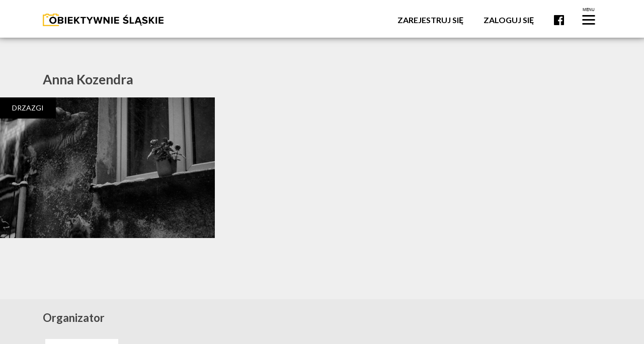

--- FILE ---
content_type: text/html; charset=UTF-8
request_url: https://obiektywnieslaskie.pl/author/annakozendra/
body_size: 13560
content:
<!DOCTYPE html>
<html dir="ltr" lang="pl-PL" prefix="og: https://ogp.me/ns#" itemscope itemtype="https://schema.org/Person" class="no-js">
<head>
	<meta charset="UTF-8"/>
	<meta name="viewport" content="width=device-width, initial-scale=1.0"/>
	<meta name="description" content="Do dzisiaj zadaję sobie pytanie &#8211; co to znaczy &#8222;dom&#8221; ? &#8211; życie toczy się swoim rytmem a my przenikamy miejsca, historie i ludzi swoją obecnością. Nigdy nie zostałam nigdzie na dłużej. Taki jest człowiek &#8211; zmieniamy wygląd, mieszkania, znajomych, zainteresowania a często nawet swoją duszę. Wspomnienia twarzy czy miejsc, w których byliśmy pozostają pod [&hellip;]"/>

	<title>Anna Kozendra - Obiektywnie Śląskie</title>
	<style>img:is([sizes="auto" i], [sizes^="auto," i]) { contain-intrinsic-size: 3000px 1500px }</style>
	
		<!-- All in One SEO 4.8.9 - aioseo.com -->
	<meta name="robots" content="max-image-preview:large" />
	<link rel="canonical" href="https://obiektywnieslaskie.pl/author/annakozendra/" />
	<meta name="generator" content="All in One SEO (AIOSEO) 4.8.9" />

		<!-- Google tag (gtag.js) --> <script async src="https://www.googletagmanager.com/gtag/js?id=G-G1L41R7YJ1"></script> <script> window.dataLayer = window.dataLayer || []; function gtag(){dataLayer.push(arguments);} gtag('js', new Date()); gtag('config', 'G-G1L41R7YJ1'); </script>
		<script type="application/ld+json" class="aioseo-schema">
			{"@context":"https:\/\/schema.org","@graph":[{"@type":"BreadcrumbList","@id":"https:\/\/obiektywnieslaskie.pl\/author\/annakozendra\/#breadcrumblist","itemListElement":[{"@type":"ListItem","@id":"https:\/\/obiektywnieslaskie.pl#listItem","position":1,"name":"Home","item":"https:\/\/obiektywnieslaskie.pl","nextItem":{"@type":"ListItem","@id":"https:\/\/obiektywnieslaskie.pl\/author\/annakozendra\/#listItem","name":"Anna Kozendra"}},{"@type":"ListItem","@id":"https:\/\/obiektywnieslaskie.pl\/author\/annakozendra\/#listItem","position":2,"name":"Anna Kozendra","previousItem":{"@type":"ListItem","@id":"https:\/\/obiektywnieslaskie.pl#listItem","name":"Home"}}]},{"@type":"Organization","@id":"https:\/\/obiektywnieslaskie.pl\/#organization","name":"Obiektywnie \u015al\u0105skie","description":"konkurs na fotoreporta\u017c, film i fotokast","url":"https:\/\/obiektywnieslaskie.pl\/","logo":{"@type":"ImageObject","url":"https:\/\/obiektywnieslaskie.pl\/wp-content\/uploads\/2018\/07\/logotyp.png","@id":"https:\/\/obiektywnieslaskie.pl\/author\/annakozendra\/#organizationLogo","width":512,"height":512,"caption":"logotyp obiektywnie slaskie"},"image":{"@id":"https:\/\/obiektywnieslaskie.pl\/author\/annakozendra\/#organizationLogo"}},{"@type":"Person","@id":"https:\/\/obiektywnieslaskie.pl\/author\/annakozendra\/#author","url":"https:\/\/obiektywnieslaskie.pl\/author\/annakozendra\/","name":"Anna Kozendra","image":{"@type":"ImageObject","@id":"https:\/\/obiektywnieslaskie.pl\/author\/annakozendra\/#authorImage","url":"https:\/\/secure.gravatar.com\/avatar\/cf2e6f1e8b0cf9e2e79a8a8c0ff84f2560e5e76d169f46714ddae1e4c3d7b283?s=96&d=mm&r=g","width":96,"height":96,"caption":"Anna Kozendra"},"mainEntityOfPage":{"@id":"https:\/\/obiektywnieslaskie.pl\/author\/annakozendra\/#profilepage"}},{"@type":"ProfilePage","@id":"https:\/\/obiektywnieslaskie.pl\/author\/annakozendra\/#profilepage","url":"https:\/\/obiektywnieslaskie.pl\/author\/annakozendra\/","name":"Anna Kozendra - Obiektywnie \u015al\u0105skie","inLanguage":"pl-PL","isPartOf":{"@id":"https:\/\/obiektywnieslaskie.pl\/#website"},"breadcrumb":{"@id":"https:\/\/obiektywnieslaskie.pl\/author\/annakozendra\/#breadcrumblist"},"dateCreated":"2023-08-05T16:31:13+02:00","mainEntity":{"@id":"https:\/\/obiektywnieslaskie.pl\/author\/annakozendra\/#author"}},{"@type":"WebSite","@id":"https:\/\/obiektywnieslaskie.pl\/#website","url":"https:\/\/obiektywnieslaskie.pl\/","name":"Obiektywnie \u015al\u0105skie","description":"konkurs na fotoreporta\u017c, film i fotokast","inLanguage":"pl-PL","publisher":{"@id":"https:\/\/obiektywnieslaskie.pl\/#organization"}}]}
		</script>
		<!-- All in One SEO -->

<link rel='dns-prefetch' href='//static.addtoany.com' />
<link rel='dns-prefetch' href='//fonts.googleapis.com' />
<link rel="alternate" type="application/rss+xml" title="Obiektywnie Śląskie &raquo; Kanał z wpisami, których autorem jest Anna Kozendra" href="https://obiektywnieslaskie.pl/author/annakozendra/feed/" />
<script type="text/javascript">
/* <![CDATA[ */
window._wpemojiSettings = {"baseUrl":"https:\/\/s.w.org\/images\/core\/emoji\/16.0.1\/72x72\/","ext":".png","svgUrl":"https:\/\/s.w.org\/images\/core\/emoji\/16.0.1\/svg\/","svgExt":".svg","source":{"concatemoji":"https:\/\/obiektywnieslaskie.pl\/wp-includes\/js\/wp-emoji-release.min.js?ver=6.8.3"}};
/*! This file is auto-generated */
!function(s,n){var o,i,e;function c(e){try{var t={supportTests:e,timestamp:(new Date).valueOf()};sessionStorage.setItem(o,JSON.stringify(t))}catch(e){}}function p(e,t,n){e.clearRect(0,0,e.canvas.width,e.canvas.height),e.fillText(t,0,0);var t=new Uint32Array(e.getImageData(0,0,e.canvas.width,e.canvas.height).data),a=(e.clearRect(0,0,e.canvas.width,e.canvas.height),e.fillText(n,0,0),new Uint32Array(e.getImageData(0,0,e.canvas.width,e.canvas.height).data));return t.every(function(e,t){return e===a[t]})}function u(e,t){e.clearRect(0,0,e.canvas.width,e.canvas.height),e.fillText(t,0,0);for(var n=e.getImageData(16,16,1,1),a=0;a<n.data.length;a++)if(0!==n.data[a])return!1;return!0}function f(e,t,n,a){switch(t){case"flag":return n(e,"\ud83c\udff3\ufe0f\u200d\u26a7\ufe0f","\ud83c\udff3\ufe0f\u200b\u26a7\ufe0f")?!1:!n(e,"\ud83c\udde8\ud83c\uddf6","\ud83c\udde8\u200b\ud83c\uddf6")&&!n(e,"\ud83c\udff4\udb40\udc67\udb40\udc62\udb40\udc65\udb40\udc6e\udb40\udc67\udb40\udc7f","\ud83c\udff4\u200b\udb40\udc67\u200b\udb40\udc62\u200b\udb40\udc65\u200b\udb40\udc6e\u200b\udb40\udc67\u200b\udb40\udc7f");case"emoji":return!a(e,"\ud83e\udedf")}return!1}function g(e,t,n,a){var r="undefined"!=typeof WorkerGlobalScope&&self instanceof WorkerGlobalScope?new OffscreenCanvas(300,150):s.createElement("canvas"),o=r.getContext("2d",{willReadFrequently:!0}),i=(o.textBaseline="top",o.font="600 32px Arial",{});return e.forEach(function(e){i[e]=t(o,e,n,a)}),i}function t(e){var t=s.createElement("script");t.src=e,t.defer=!0,s.head.appendChild(t)}"undefined"!=typeof Promise&&(o="wpEmojiSettingsSupports",i=["flag","emoji"],n.supports={everything:!0,everythingExceptFlag:!0},e=new Promise(function(e){s.addEventListener("DOMContentLoaded",e,{once:!0})}),new Promise(function(t){var n=function(){try{var e=JSON.parse(sessionStorage.getItem(o));if("object"==typeof e&&"number"==typeof e.timestamp&&(new Date).valueOf()<e.timestamp+604800&&"object"==typeof e.supportTests)return e.supportTests}catch(e){}return null}();if(!n){if("undefined"!=typeof Worker&&"undefined"!=typeof OffscreenCanvas&&"undefined"!=typeof URL&&URL.createObjectURL&&"undefined"!=typeof Blob)try{var e="postMessage("+g.toString()+"("+[JSON.stringify(i),f.toString(),p.toString(),u.toString()].join(",")+"));",a=new Blob([e],{type:"text/javascript"}),r=new Worker(URL.createObjectURL(a),{name:"wpTestEmojiSupports"});return void(r.onmessage=function(e){c(n=e.data),r.terminate(),t(n)})}catch(e){}c(n=g(i,f,p,u))}t(n)}).then(function(e){for(var t in e)n.supports[t]=e[t],n.supports.everything=n.supports.everything&&n.supports[t],"flag"!==t&&(n.supports.everythingExceptFlag=n.supports.everythingExceptFlag&&n.supports[t]);n.supports.everythingExceptFlag=n.supports.everythingExceptFlag&&!n.supports.flag,n.DOMReady=!1,n.readyCallback=function(){n.DOMReady=!0}}).then(function(){return e}).then(function(){var e;n.supports.everything||(n.readyCallback(),(e=n.source||{}).concatemoji?t(e.concatemoji):e.wpemoji&&e.twemoji&&(t(e.twemoji),t(e.wpemoji)))}))}((window,document),window._wpemojiSettings);
/* ]]> */
</script>
<style id='wp-emoji-styles-inline-css' type='text/css'>

	img.wp-smiley, img.emoji {
		display: inline !important;
		border: none !important;
		box-shadow: none !important;
		height: 1em !important;
		width: 1em !important;
		margin: 0 0.07em !important;
		vertical-align: -0.1em !important;
		background: none !important;
		padding: 0 !important;
	}
</style>
<link rel='stylesheet' id='wp-block-library-css' href='https://obiektywnieslaskie.pl/wp-includes/css/dist/block-library/style.min.css?ver=6.8.3' type='text/css' media='all' />
<style id='classic-theme-styles-inline-css' type='text/css'>
/*! This file is auto-generated */
.wp-block-button__link{color:#fff;background-color:#32373c;border-radius:9999px;box-shadow:none;text-decoration:none;padding:calc(.667em + 2px) calc(1.333em + 2px);font-size:1.125em}.wp-block-file__button{background:#32373c;color:#fff;text-decoration:none}
</style>
<style id='global-styles-inline-css' type='text/css'>
:root{--wp--preset--aspect-ratio--square: 1;--wp--preset--aspect-ratio--4-3: 4/3;--wp--preset--aspect-ratio--3-4: 3/4;--wp--preset--aspect-ratio--3-2: 3/2;--wp--preset--aspect-ratio--2-3: 2/3;--wp--preset--aspect-ratio--16-9: 16/9;--wp--preset--aspect-ratio--9-16: 9/16;--wp--preset--color--black: #000000;--wp--preset--color--cyan-bluish-gray: #abb8c3;--wp--preset--color--white: #ffffff;--wp--preset--color--pale-pink: #f78da7;--wp--preset--color--vivid-red: #cf2e2e;--wp--preset--color--luminous-vivid-orange: #ff6900;--wp--preset--color--luminous-vivid-amber: #fcb900;--wp--preset--color--light-green-cyan: #7bdcb5;--wp--preset--color--vivid-green-cyan: #00d084;--wp--preset--color--pale-cyan-blue: #8ed1fc;--wp--preset--color--vivid-cyan-blue: #0693e3;--wp--preset--color--vivid-purple: #9b51e0;--wp--preset--gradient--vivid-cyan-blue-to-vivid-purple: linear-gradient(135deg,rgba(6,147,227,1) 0%,rgb(155,81,224) 100%);--wp--preset--gradient--light-green-cyan-to-vivid-green-cyan: linear-gradient(135deg,rgb(122,220,180) 0%,rgb(0,208,130) 100%);--wp--preset--gradient--luminous-vivid-amber-to-luminous-vivid-orange: linear-gradient(135deg,rgba(252,185,0,1) 0%,rgba(255,105,0,1) 100%);--wp--preset--gradient--luminous-vivid-orange-to-vivid-red: linear-gradient(135deg,rgba(255,105,0,1) 0%,rgb(207,46,46) 100%);--wp--preset--gradient--very-light-gray-to-cyan-bluish-gray: linear-gradient(135deg,rgb(238,238,238) 0%,rgb(169,184,195) 100%);--wp--preset--gradient--cool-to-warm-spectrum: linear-gradient(135deg,rgb(74,234,220) 0%,rgb(151,120,209) 20%,rgb(207,42,186) 40%,rgb(238,44,130) 60%,rgb(251,105,98) 80%,rgb(254,248,76) 100%);--wp--preset--gradient--blush-light-purple: linear-gradient(135deg,rgb(255,206,236) 0%,rgb(152,150,240) 100%);--wp--preset--gradient--blush-bordeaux: linear-gradient(135deg,rgb(254,205,165) 0%,rgb(254,45,45) 50%,rgb(107,0,62) 100%);--wp--preset--gradient--luminous-dusk: linear-gradient(135deg,rgb(255,203,112) 0%,rgb(199,81,192) 50%,rgb(65,88,208) 100%);--wp--preset--gradient--pale-ocean: linear-gradient(135deg,rgb(255,245,203) 0%,rgb(182,227,212) 50%,rgb(51,167,181) 100%);--wp--preset--gradient--electric-grass: linear-gradient(135deg,rgb(202,248,128) 0%,rgb(113,206,126) 100%);--wp--preset--gradient--midnight: linear-gradient(135deg,rgb(2,3,129) 0%,rgb(40,116,252) 100%);--wp--preset--font-size--small: 13px;--wp--preset--font-size--medium: 20px;--wp--preset--font-size--large: 36px;--wp--preset--font-size--x-large: 42px;--wp--preset--spacing--20: 0.44rem;--wp--preset--spacing--30: 0.67rem;--wp--preset--spacing--40: 1rem;--wp--preset--spacing--50: 1.5rem;--wp--preset--spacing--60: 2.25rem;--wp--preset--spacing--70: 3.38rem;--wp--preset--spacing--80: 5.06rem;--wp--preset--shadow--natural: 6px 6px 9px rgba(0, 0, 0, 0.2);--wp--preset--shadow--deep: 12px 12px 50px rgba(0, 0, 0, 0.4);--wp--preset--shadow--sharp: 6px 6px 0px rgba(0, 0, 0, 0.2);--wp--preset--shadow--outlined: 6px 6px 0px -3px rgba(255, 255, 255, 1), 6px 6px rgba(0, 0, 0, 1);--wp--preset--shadow--crisp: 6px 6px 0px rgba(0, 0, 0, 1);}:where(.is-layout-flex){gap: 0.5em;}:where(.is-layout-grid){gap: 0.5em;}body .is-layout-flex{display: flex;}.is-layout-flex{flex-wrap: wrap;align-items: center;}.is-layout-flex > :is(*, div){margin: 0;}body .is-layout-grid{display: grid;}.is-layout-grid > :is(*, div){margin: 0;}:where(.wp-block-columns.is-layout-flex){gap: 2em;}:where(.wp-block-columns.is-layout-grid){gap: 2em;}:where(.wp-block-post-template.is-layout-flex){gap: 1.25em;}:where(.wp-block-post-template.is-layout-grid){gap: 1.25em;}.has-black-color{color: var(--wp--preset--color--black) !important;}.has-cyan-bluish-gray-color{color: var(--wp--preset--color--cyan-bluish-gray) !important;}.has-white-color{color: var(--wp--preset--color--white) !important;}.has-pale-pink-color{color: var(--wp--preset--color--pale-pink) !important;}.has-vivid-red-color{color: var(--wp--preset--color--vivid-red) !important;}.has-luminous-vivid-orange-color{color: var(--wp--preset--color--luminous-vivid-orange) !important;}.has-luminous-vivid-amber-color{color: var(--wp--preset--color--luminous-vivid-amber) !important;}.has-light-green-cyan-color{color: var(--wp--preset--color--light-green-cyan) !important;}.has-vivid-green-cyan-color{color: var(--wp--preset--color--vivid-green-cyan) !important;}.has-pale-cyan-blue-color{color: var(--wp--preset--color--pale-cyan-blue) !important;}.has-vivid-cyan-blue-color{color: var(--wp--preset--color--vivid-cyan-blue) !important;}.has-vivid-purple-color{color: var(--wp--preset--color--vivid-purple) !important;}.has-black-background-color{background-color: var(--wp--preset--color--black) !important;}.has-cyan-bluish-gray-background-color{background-color: var(--wp--preset--color--cyan-bluish-gray) !important;}.has-white-background-color{background-color: var(--wp--preset--color--white) !important;}.has-pale-pink-background-color{background-color: var(--wp--preset--color--pale-pink) !important;}.has-vivid-red-background-color{background-color: var(--wp--preset--color--vivid-red) !important;}.has-luminous-vivid-orange-background-color{background-color: var(--wp--preset--color--luminous-vivid-orange) !important;}.has-luminous-vivid-amber-background-color{background-color: var(--wp--preset--color--luminous-vivid-amber) !important;}.has-light-green-cyan-background-color{background-color: var(--wp--preset--color--light-green-cyan) !important;}.has-vivid-green-cyan-background-color{background-color: var(--wp--preset--color--vivid-green-cyan) !important;}.has-pale-cyan-blue-background-color{background-color: var(--wp--preset--color--pale-cyan-blue) !important;}.has-vivid-cyan-blue-background-color{background-color: var(--wp--preset--color--vivid-cyan-blue) !important;}.has-vivid-purple-background-color{background-color: var(--wp--preset--color--vivid-purple) !important;}.has-black-border-color{border-color: var(--wp--preset--color--black) !important;}.has-cyan-bluish-gray-border-color{border-color: var(--wp--preset--color--cyan-bluish-gray) !important;}.has-white-border-color{border-color: var(--wp--preset--color--white) !important;}.has-pale-pink-border-color{border-color: var(--wp--preset--color--pale-pink) !important;}.has-vivid-red-border-color{border-color: var(--wp--preset--color--vivid-red) !important;}.has-luminous-vivid-orange-border-color{border-color: var(--wp--preset--color--luminous-vivid-orange) !important;}.has-luminous-vivid-amber-border-color{border-color: var(--wp--preset--color--luminous-vivid-amber) !important;}.has-light-green-cyan-border-color{border-color: var(--wp--preset--color--light-green-cyan) !important;}.has-vivid-green-cyan-border-color{border-color: var(--wp--preset--color--vivid-green-cyan) !important;}.has-pale-cyan-blue-border-color{border-color: var(--wp--preset--color--pale-cyan-blue) !important;}.has-vivid-cyan-blue-border-color{border-color: var(--wp--preset--color--vivid-cyan-blue) !important;}.has-vivid-purple-border-color{border-color: var(--wp--preset--color--vivid-purple) !important;}.has-vivid-cyan-blue-to-vivid-purple-gradient-background{background: var(--wp--preset--gradient--vivid-cyan-blue-to-vivid-purple) !important;}.has-light-green-cyan-to-vivid-green-cyan-gradient-background{background: var(--wp--preset--gradient--light-green-cyan-to-vivid-green-cyan) !important;}.has-luminous-vivid-amber-to-luminous-vivid-orange-gradient-background{background: var(--wp--preset--gradient--luminous-vivid-amber-to-luminous-vivid-orange) !important;}.has-luminous-vivid-orange-to-vivid-red-gradient-background{background: var(--wp--preset--gradient--luminous-vivid-orange-to-vivid-red) !important;}.has-very-light-gray-to-cyan-bluish-gray-gradient-background{background: var(--wp--preset--gradient--very-light-gray-to-cyan-bluish-gray) !important;}.has-cool-to-warm-spectrum-gradient-background{background: var(--wp--preset--gradient--cool-to-warm-spectrum) !important;}.has-blush-light-purple-gradient-background{background: var(--wp--preset--gradient--blush-light-purple) !important;}.has-blush-bordeaux-gradient-background{background: var(--wp--preset--gradient--blush-bordeaux) !important;}.has-luminous-dusk-gradient-background{background: var(--wp--preset--gradient--luminous-dusk) !important;}.has-pale-ocean-gradient-background{background: var(--wp--preset--gradient--pale-ocean) !important;}.has-electric-grass-gradient-background{background: var(--wp--preset--gradient--electric-grass) !important;}.has-midnight-gradient-background{background: var(--wp--preset--gradient--midnight) !important;}.has-small-font-size{font-size: var(--wp--preset--font-size--small) !important;}.has-medium-font-size{font-size: var(--wp--preset--font-size--medium) !important;}.has-large-font-size{font-size: var(--wp--preset--font-size--large) !important;}.has-x-large-font-size{font-size: var(--wp--preset--font-size--x-large) !important;}
:where(.wp-block-post-template.is-layout-flex){gap: 1.25em;}:where(.wp-block-post-template.is-layout-grid){gap: 1.25em;}
:where(.wp-block-columns.is-layout-flex){gap: 2em;}:where(.wp-block-columns.is-layout-grid){gap: 2em;}
:root :where(.wp-block-pullquote){font-size: 1.5em;line-height: 1.6;}
</style>
<link rel='stylesheet' id='contact-form-7-css' href='https://obiektywnieslaskie.pl/wp-content/plugins/contact-form-7/includes/css/styles.css?ver=6.1.3' type='text/css' media='all' />
<link rel='stylesheet' id='theme-styles-css' href='https://obiektywnieslaskie.pl/wp-content/themes/obiektywnie-slaskie/css/style.css?ver=6.8.3' type='text/css' media='all' />
<link rel='stylesheet' id='Lato-css' href='https://fonts.googleapis.com/css?family=Lato%3A300%2C400%2C700&#038;ver=6.8.3' type='text/css' media='all' />
<link rel='stylesheet' id='style-css' href='https://obiektywnieslaskie.pl/wp-content/themes/obiektywnie-slaskie/style.css?ver=6.8.3' type='text/css' media='all' />
<link rel='stylesheet' id='addtoany-css' href='https://obiektywnieslaskie.pl/wp-content/plugins/add-to-any/addtoany.min.css?ver=1.16' type='text/css' media='all' />
<script type="text/javascript" id="addtoany-core-js-before">
/* <![CDATA[ */
window.a2a_config=window.a2a_config||{};a2a_config.callbacks=[];a2a_config.overlays=[];a2a_config.templates={};a2a_localize = {
	Share: "Share",
	Save: "Save",
	Subscribe: "Subscribe",
	Email: "Email",
	Bookmark: "Bookmark",
	ShowAll: "Show all",
	ShowLess: "Show less",
	FindServices: "Find service(s)",
	FindAnyServiceToAddTo: "Instantly find any service to add to",
	PoweredBy: "Powered by",
	ShareViaEmail: "Share via email",
	SubscribeViaEmail: "Subscribe via email",
	BookmarkInYourBrowser: "Bookmark in your browser",
	BookmarkInstructions: "Press Ctrl+D or \u2318+D to bookmark this page",
	AddToYourFavorites: "Add to your favorites",
	SendFromWebOrProgram: "Send from any email address or email program",
	EmailProgram: "Email program",
	More: "More&#8230;",
	ThanksForSharing: "Thanks for sharing!",
	ThanksForFollowing: "Thanks for following!"
};

a2a_config.icon_color="#0a0a0a";
/* ]]> */
</script>
<script type="text/javascript" defer src="https://static.addtoany.com/menu/page.js" id="addtoany-core-js"></script>
<script type="text/javascript" src="https://obiektywnieslaskie.pl/wp-includes/js/jquery/jquery.min.js?ver=3.7.1" id="jquery-core-js"></script>
<script type="text/javascript" src="https://obiektywnieslaskie.pl/wp-includes/js/jquery/jquery-migrate.min.js?ver=3.4.1" id="jquery-migrate-js"></script>
<script type="text/javascript" defer src="https://obiektywnieslaskie.pl/wp-content/plugins/add-to-any/addtoany.min.js?ver=1.1" id="addtoany-jquery-js"></script>

<!-- OG: 3.3.8 -->
<meta property="og:image" content="https://secure.gravatar.com/avatar/cf2e6f1e8b0cf9e2e79a8a8c0ff84f2560e5e76d169f46714ddae1e4c3d7b283?s=512&amp;d=404&amp;r=g"><meta property="og:type" content="profile"><meta property="og:locale" content="pl_PL"><meta property="og:site_name" content="Obiektywnie Śląskie"><meta property="og:url" content="https://obiektywnieslaskie.pl/author/annakozendra/"><meta property="og:title" content="Anna Kozendra - Obiektywnie Śląskie">

<meta property="twitter:partner" content="ogwp"><meta property="twitter:title" content="Anna Kozendra - Obiektywnie Śląskie"><meta property="twitter:url" content="https://obiektywnieslaskie.pl/author/annakozendra/">
<meta itemprop="image" content="https://secure.gravatar.com/avatar/cf2e6f1e8b0cf9e2e79a8a8c0ff84f2560e5e76d169f46714ddae1e4c3d7b283?s=512&amp;d=404&amp;r=g"><meta itemprop="name" content="Anna Kozendra - Obiektywnie Śląskie">
<meta property="profile:first_name" content="Anna"><meta property="profile:last_name" content="Kozendra"><meta property="profile:username" content="Anna Kozendra">
<!-- /OG -->

<link rel="https://api.w.org/" href="https://obiektywnieslaskie.pl/wp-json/" /><link rel="alternate" title="JSON" type="application/json" href="https://obiektywnieslaskie.pl/wp-json/wp/v2/users/21031" /><link rel="EditURI" type="application/rsd+xml" title="RSD" href="https://obiektywnieslaskie.pl/xmlrpc.php?rsd" />
<meta name="generator" content="WordPress 6.8.3" />
<link rel="icon" href="https://obiektywnieslaskie.pl/wp-content/uploads/2018/07/logotyp-150x150.png" sizes="32x32" />
<link rel="icon" href="https://obiektywnieslaskie.pl/wp-content/uploads/2018/07/logotyp-200x200.png" sizes="192x192" />
<link rel="apple-touch-icon" href="https://obiektywnieslaskie.pl/wp-content/uploads/2018/07/logotyp-200x200.png" />
<meta name="msapplication-TileImage" content="https://obiektywnieslaskie.pl/wp-content/uploads/2018/07/logotyp-300x300.png" />
</head>

<body class="archive author author-annakozendra author-21031 wp-theme-obiektywnie-slaskie">
<div id="page">

    <header class="main-header">
        <div class="container">
            <a href="https://obiektywnieslaskie.pl" class="main-logo-link" aria-label="Logo">
                <figure class="main-logo">
					<img width="1668" height="174" src="https://obiektywnieslaskie.pl/wp-content/uploads/2018/06/logo-os-2.png" class="attachment-full size-full" alt="OBIEKTYWNIE ŚLĄSKIE" decoding="async" fetchpriority="high" srcset="https://obiektywnieslaskie.pl/wp-content/uploads/2018/06/logo-os-2.png 1668w, https://obiektywnieslaskie.pl/wp-content/uploads/2018/06/logo-os-2-300x31.png 300w, https://obiektywnieslaskie.pl/wp-content/uploads/2018/06/logo-os-2-768x80.png 768w, https://obiektywnieslaskie.pl/wp-content/uploads/2018/06/logo-os-2-1024x107.png 1024w" sizes="(max-width: 1668px) 100vw, 1668px" />                </figure>
            </a>

            <nav class="main-menu">
				<ul id="menu-header-menu" class="menu"><li id="menu-item-178" class="menu-item menu-item-type-post_type menu-item-object-page menu-item-178"><a href="https://obiektywnieslaskie.pl/rejestracja/">Zarejestruj się</a></li>
<li id="menu-item-177" class="menu-item menu-item-type-post_type menu-item-object-page menu-item-177"><a href="https://obiektywnieslaskie.pl/logowanie/">Zaloguj się</a></li>
<li id="menu-item-15" class="fb-icon menu-item menu-item-type-custom menu-item-object-custom menu-item-15"><a target="_blank" href="https://web.facebook.com/Obiektywnieslaskie/">Facebook</a></li>
</ul>
                <div class="hamburger-menu">
                    <button class="hamburger-menu__trigger" aria-label="Menu">
                        <span  aria-hidden="true" class="burger-row"></span>
                        <span  aria-hidden="true" class="burger-row"></span>
                        <span  aria-hidden="true" class="burger-row"></span>
                    </button>
					<ul id="menu-hamburger-menu" class="menu"><li id="menu-item-44" class="menu-item menu-item-type-post_type menu-item-object-page menu-item-44"><a href="https://obiektywnieslaskie.pl/o-konkursie/">O konkursie</a></li>
<li id="menu-item-446" class="menu-item menu-item-type-post_type menu-item-object-page menu-item-446"><a href="https://obiektywnieslaskie.pl/regulamin/">Regulamin</a></li>
<li id="menu-item-404" class="menu-item menu-item-type-custom menu-item-object-custom menu-item-has-children menu-item-404"><a href="#">Dodaj Pracę</a>
<ul class="sub-menu">
	<li id="menu-item-42" class="menu-item menu-item-type-post_type menu-item-object-page menu-item-42"><a href="https://obiektywnieslaskie.pl/dodaj-fotoreportaz/">Fotoreportaż</a></li>
	<li id="menu-item-410" class="menu-item menu-item-type-post_type menu-item-object-page menu-item-410"><a href="https://obiektywnieslaskie.pl/dodaj-wideo/">Wideo</a></li>
	<li id="menu-item-411" class="menu-item menu-item-type-post_type menu-item-object-page menu-item-411"><a href="https://obiektywnieslaskie.pl/dodaj-fotokast/">Fotokast</a></li>
</ul>
</li>
<li id="menu-item-41" class="menu-item menu-item-type-post_type menu-item-object-page current_page_parent menu-item-41"><a href="https://obiektywnieslaskie.pl/aktualnosci/">Aktualności</a></li>
<li id="menu-item-337" class="menu-item menu-item-type-post_type_archive menu-item-object-jury menu-item-337"><a href="https://obiektywnieslaskie.pl/jury/">Jury</a></li>
<li id="menu-item-1009" class="menu-item menu-item-type-custom menu-item-object-custom menu-item-1009"><a href="http://obiektywnieslaskie.pl/fotoreportaz/?oceniaj">Oceniaj</a></li>
<li id="menu-item-39" class="menu-item menu-item-type-post_type menu-item-object-page menu-item-39"><a href="https://obiektywnieslaskie.pl/nagrody/">Nagrody</a></li>
<li id="menu-item-339" class="menu-item menu-item-type-post_type_archive menu-item-object-exhibitions menu-item-339"><a href="https://obiektywnieslaskie.pl/wystawy/">Wystawy</a></li>
<li id="menu-item-374" class="menu-item menu-item-type-custom menu-item-object-custom menu-item-374"><a href="http://obiektywnieslaskie.pl/fotoreportaz?nagrodzone">Nagrodzone prace</a></li>
<li id="menu-item-364" class="menu-item menu-item-type-post_type_archive menu-item-object-fotos menu-item-364"><a href="https://obiektywnieslaskie.pl/fotoreportaz/">Archiwum</a></li>
<li id="menu-item-1495" class="menu-item menu-item-type-post_type menu-item-object-page menu-item-1495"><a href="https://obiektywnieslaskie.pl/kontakt/">Kontakt</a></li>
<li id="menu-item-login" class="menu-item menu-item-login"><a href="https://obiektywnieslaskie.pl/logowanie">Zaloguj się</a></li></ul>                </div>
            </nav>
        </div>
    </header>

    <main class="single-author">
        <section class="author archive-body images-links section-padding">
            <div class="container">
                <h1>Anna Kozendra</h1>
            </div>
			    <div class="images-links__box col-12 col-sm-6 col-lg-4">
        <a href="https://obiektywnieslaskie.pl/fotoreportaz/drzazgi/" class="fill-the-box fill-the-box--10278">
            <span class="box-desc btn">Drzazgi</span>
            <style>.fill-the-box--10278 { background-image: url(https://obiektywnieslaskie.pl/wp-content/uploads/2023/08/04-1-1680x989.jpg)}
@media screen and (max-width: 5090.9090909091px) {
.fill-the-box--10278 { background-image: url(https://obiektywnieslaskie.pl/wp-content/uploads/2023/08/04-1-1680x989.jpg)}}
@media screen and (max-width: 3103.0303030303px) {
.fill-the-box--10278 { background-image: url(https://obiektywnieslaskie.pl/wp-content/uploads/2023/08/04-1-1024x603.jpg)}}
@media screen and (max-width: 2327.2727272727px) {
.fill-the-box--10278 { background-image: url(https://obiektywnieslaskie.pl/wp-content/uploads/2023/08/04-1-768x452.jpg)}}</style>        </a>
                                </div>


        </section>
    </main>


<footer class="footer">

                <div class="divider"></div>
        <section class="icons-with-links">
            <div class="container">
                <h3 class="icons-with-links__title">Organizator</h4>
                                    <a class="icons-with-links__logo" aria-label="Logo sponsora" href="http://www.rozdzienski.org/" target="_blank">
                        <img width="300" height="54" src="https://obiektywnieslaskie.pl/wp-content/uploads/2018/06/Instytut-Rozdzienskiego-logo-poziom-300x54.png" class="attachment-sponsor-logo size-sponsor-logo" alt="Instytut Rozdzienskiego logo poziom" decoding="async" loading="lazy" srcset="https://obiektywnieslaskie.pl/wp-content/uploads/2018/06/Instytut-Rozdzienskiego-logo-poziom-300x54.png 300w, https://obiektywnieslaskie.pl/wp-content/uploads/2018/06/Instytut-Rozdzienskiego-logo-poziom-768x137.png 768w, https://obiektywnieslaskie.pl/wp-content/uploads/2018/06/Instytut-Rozdzienskiego-logo-poziom-1024x183.png 1024w, https://obiektywnieslaskie.pl/wp-content/uploads/2018/06/Instytut-Rozdzienskiego-logo-poziom-1680x300.png 1680w" sizes="auto, (max-width: 300px) 100vw, 300px" />                    </a>
                            </div>
        </section>
            <div class="divider"></div>
        <section class="icons-with-links">
            <div class="container">
                <h3 class="icons-with-links__title">Sponsorzy</h4>
                                    <a class="icons-with-links__logo" aria-label="Logo sponsora" href="https://www.gov.pl/web/kultura" target="_blank">
                        <img width="300" height="120" src="https://obiektywnieslaskie.pl/wp-content/uploads/2024/07/dotacja-MKiDN_-_WWW_poziom_cmyk-1-300x120.jpg" class="attachment-sponsor-logo size-sponsor-logo" alt="dotacja MKiDN_-_WWW_poziom_cmyk" decoding="async" loading="lazy" srcset="https://obiektywnieslaskie.pl/wp-content/uploads/2024/07/dotacja-MKiDN_-_WWW_poziom_cmyk-1-300x120.jpg 300w, https://obiektywnieslaskie.pl/wp-content/uploads/2024/07/dotacja-MKiDN_-_WWW_poziom_cmyk-1-1024x409.jpg 1024w, https://obiektywnieslaskie.pl/wp-content/uploads/2024/07/dotacja-MKiDN_-_WWW_poziom_cmyk-1-768x307.jpg 768w, https://obiektywnieslaskie.pl/wp-content/uploads/2024/07/dotacja-MKiDN_-_WWW_poziom_cmyk-1-1536x613.jpg 1536w, https://obiektywnieslaskie.pl/wp-content/uploads/2024/07/dotacja-MKiDN_-_WWW_poziom_cmyk-1-2048x817.jpg 2048w, https://obiektywnieslaskie.pl/wp-content/uploads/2024/07/dotacja-MKiDN_-_WWW_poziom_cmyk-1-1680x670.jpg 1680w" sizes="auto, (max-width: 300px) 100vw, 300px" />                    </a>
                                    <a class="icons-with-links__logo" aria-label="Logo sponsora" href="https://slaskie.pl/" target="_blank">
                        <img width="300" height="157" src="https://obiektywnieslaskie.pl/wp-content/uploads/2022/07/znak_herbowy_KOLOR_NA-BIALE-TLO-300x157.jpg" class="attachment-sponsor-logo size-sponsor-logo" alt="znak_herbowy_KOLOR_NA BIALE TLO" decoding="async" loading="lazy" srcset="https://obiektywnieslaskie.pl/wp-content/uploads/2022/07/znak_herbowy_KOLOR_NA-BIALE-TLO-300x157.jpg 300w, https://obiektywnieslaskie.pl/wp-content/uploads/2022/07/znak_herbowy_KOLOR_NA-BIALE-TLO-1024x536.jpg 1024w, https://obiektywnieslaskie.pl/wp-content/uploads/2022/07/znak_herbowy_KOLOR_NA-BIALE-TLO-768x402.jpg 768w, https://obiektywnieslaskie.pl/wp-content/uploads/2022/07/znak_herbowy_KOLOR_NA-BIALE-TLO-1536x805.jpg 1536w, https://obiektywnieslaskie.pl/wp-content/uploads/2022/07/znak_herbowy_KOLOR_NA-BIALE-TLO-2048x1073.jpg 2048w, https://obiektywnieslaskie.pl/wp-content/uploads/2022/07/znak_herbowy_KOLOR_NA-BIALE-TLO-1680x880.jpg 1680w" sizes="auto, (max-width: 300px) 100vw, 300px" />                    </a>
                                    <a class="icons-with-links__logo" aria-label="Logo sponsora" href="https://www.katowice.eu/" target="_blank">
                        <img width="200" height="200" src="https://obiektywnieslaskie.pl/wp-content/uploads/2021/06/Katowice-Logo-pion-kolor-1-200x200.jpg" class="attachment-sponsor-logo size-sponsor-logo" alt="Katowice Logo pion kolor" decoding="async" loading="lazy" srcset="https://obiektywnieslaskie.pl/wp-content/uploads/2021/06/Katowice-Logo-pion-kolor-1-200x200.jpg 200w, https://obiektywnieslaskie.pl/wp-content/uploads/2021/06/Katowice-Logo-pion-kolor-1-300x300.jpg 300w, https://obiektywnieslaskie.pl/wp-content/uploads/2021/06/Katowice-Logo-pion-kolor-1-1024x1024.jpg 1024w, https://obiektywnieslaskie.pl/wp-content/uploads/2021/06/Katowice-Logo-pion-kolor-1-150x150.jpg 150w, https://obiektywnieslaskie.pl/wp-content/uploads/2021/06/Katowice-Logo-pion-kolor-1-768x768.jpg 768w, https://obiektywnieslaskie.pl/wp-content/uploads/2021/06/Katowice-Logo-pion-kolor-1-1536x1536.jpg 1536w, https://obiektywnieslaskie.pl/wp-content/uploads/2021/06/Katowice-Logo-pion-kolor-1-1680x1680.jpg 1680w, https://obiektywnieslaskie.pl/wp-content/uploads/2021/06/Katowice-Logo-pion-kolor-1.jpg 1754w" sizes="auto, (max-width: 200px) 100vw, 200px" />                    </a>
                                    <a class="icons-with-links__logo" aria-label="Logo sponsora" href="https://www.fujifilm.com/pl/pl" target="_blank">
                        <img width="300" height="50" src="https://obiektywnieslaskie.pl/wp-content/uploads/2023/07/01-Fujifilm-czarne-z-czerwonym-i-1772x295-1-300x50.jpg" class="attachment-sponsor-logo size-sponsor-logo" alt="01 Fujifilm czarne z czerwonym i 1772&#215;295" decoding="async" loading="lazy" srcset="https://obiektywnieslaskie.pl/wp-content/uploads/2023/07/01-Fujifilm-czarne-z-czerwonym-i-1772x295-1-300x50.jpg 300w, https://obiektywnieslaskie.pl/wp-content/uploads/2023/07/01-Fujifilm-czarne-z-czerwonym-i-1772x295-1-1024x170.jpg 1024w, https://obiektywnieslaskie.pl/wp-content/uploads/2023/07/01-Fujifilm-czarne-z-czerwonym-i-1772x295-1-768x128.jpg 768w, https://obiektywnieslaskie.pl/wp-content/uploads/2023/07/01-Fujifilm-czarne-z-czerwonym-i-1772x295-1-1536x256.jpg 1536w, https://obiektywnieslaskie.pl/wp-content/uploads/2023/07/01-Fujifilm-czarne-z-czerwonym-i-1772x295-1-1680x280.jpg 1680w, https://obiektywnieslaskie.pl/wp-content/uploads/2023/07/01-Fujifilm-czarne-z-czerwonym-i-1772x295-1.jpg 1772w" sizes="auto, (max-width: 300px) 100vw, 300px" />                    </a>
                                    <a class="icons-with-links__logo" aria-label="Logo sponsora" href="https://www.epson.pl/" target="_blank">
                        <img width="300" height="113" src="https://obiektywnieslaskie.pl/wp-content/uploads/2018/07/epson-300x113.jpg" class="attachment-sponsor-logo size-sponsor-logo" alt="epson" decoding="async" loading="lazy" srcset="https://obiektywnieslaskie.pl/wp-content/uploads/2018/07/epson-300x113.jpg 300w, https://obiektywnieslaskie.pl/wp-content/uploads/2018/07/epson-768x289.jpg 768w, https://obiektywnieslaskie.pl/wp-content/uploads/2018/07/epson-1024x385.jpg 1024w, https://obiektywnieslaskie.pl/wp-content/uploads/2018/07/epson.jpg 1335w" sizes="auto, (max-width: 300px) 100vw, 300px" />                    </a>
                                    <a class="icons-with-links__logo" aria-label="Logo sponsora" href="http://studiomgm.pl/" target="_blank">
                        <img width="267" height="200" src="https://obiektywnieslaskie.pl/wp-content/uploads/2021/03/mgm_expo_czerwone-267x200.png" class="attachment-sponsor-logo size-sponsor-logo" alt="mgm_expo_czerwone" decoding="async" loading="lazy" srcset="https://obiektywnieslaskie.pl/wp-content/uploads/2021/03/mgm_expo_czerwone-267x200.png 267w, https://obiektywnieslaskie.pl/wp-content/uploads/2021/03/mgm_expo_czerwone-300x225.png 300w, https://obiektywnieslaskie.pl/wp-content/uploads/2021/03/mgm_expo_czerwone-768x576.png 768w, https://obiektywnieslaskie.pl/wp-content/uploads/2021/03/mgm_expo_czerwone-400x300.png 400w, https://obiektywnieslaskie.pl/wp-content/uploads/2021/03/mgm_expo_czerwone.png 945w" sizes="auto, (max-width: 267px) 100vw, 267px" />                    </a>
                                    <a class="icons-with-links__logo" aria-label="Logo sponsora" href="https://www.fotosilesia.pl/" target="_blank">
                        <img width="300" height="102" src="https://obiektywnieslaskie.pl/wp-content/uploads/2018/06/Logo-FotoSilesia-1-300x102.jpg" class="attachment-sponsor-logo size-sponsor-logo" alt="Logo FotoSilesia final CI" decoding="async" loading="lazy" srcset="https://obiektywnieslaskie.pl/wp-content/uploads/2018/06/Logo-FotoSilesia-1-300x102.jpg 300w, https://obiektywnieslaskie.pl/wp-content/uploads/2018/06/Logo-FotoSilesia-1-768x261.jpg 768w, https://obiektywnieslaskie.pl/wp-content/uploads/2018/06/Logo-FotoSilesia-1-1024x348.jpg 1024w, https://obiektywnieslaskie.pl/wp-content/uploads/2018/06/Logo-FotoSilesia-1-1680x570.jpg 1680w, https://obiektywnieslaskie.pl/wp-content/uploads/2018/06/Logo-FotoSilesia-1-120x40.jpg 120w, https://obiektywnieslaskie.pl/wp-content/uploads/2018/06/Logo-FotoSilesia-1.jpg 1992w" sizes="auto, (max-width: 300px) 100vw, 300px" />                    </a>
                                    <a class="icons-with-links__logo" aria-label="Logo sponsora" href="https://baromedical.pl/" target="_blank">
                        <img width="300" height="57" src="https://obiektywnieslaskie.pl/wp-content/uploads/2023/07/logo-baromedical-300x57.jpg" class="attachment-sponsor-logo size-sponsor-logo" alt="logo-baromedical" decoding="async" loading="lazy" srcset="https://obiektywnieslaskie.pl/wp-content/uploads/2023/07/logo-baromedical-300x57.jpg 300w, https://obiektywnieslaskie.pl/wp-content/uploads/2023/07/logo-baromedical-1024x195.jpg 1024w, https://obiektywnieslaskie.pl/wp-content/uploads/2023/07/logo-baromedical-768x147.jpg 768w, https://obiektywnieslaskie.pl/wp-content/uploads/2023/07/logo-baromedical-1536x293.jpg 1536w, https://obiektywnieslaskie.pl/wp-content/uploads/2023/07/logo-baromedical-1680x321.jpg 1680w, https://obiektywnieslaskie.pl/wp-content/uploads/2023/07/logo-baromedical.jpg 1844w" sizes="auto, (max-width: 300px) 100vw, 300px" />                    </a>
                                    <a class="icons-with-links__logo" aria-label="Logo sponsora" href="https://foto7.pl/" target="_blank">
                        <img width="200" height="200" src="https://obiektywnieslaskie.pl/wp-content/uploads/2018/07/Manfrotto-LOGO-200x200.jpg" class="attachment-sponsor-logo size-sponsor-logo" alt="Manfrotto-LOGO" decoding="async" loading="lazy" srcset="https://obiektywnieslaskie.pl/wp-content/uploads/2018/07/Manfrotto-LOGO-200x200.jpg 200w, https://obiektywnieslaskie.pl/wp-content/uploads/2018/07/Manfrotto-LOGO-150x150.jpg 150w, https://obiektywnieslaskie.pl/wp-content/uploads/2018/07/Manfrotto-LOGO-300x300.jpg 300w, https://obiektywnieslaskie.pl/wp-content/uploads/2018/07/Manfrotto-LOGO.jpg 333w" sizes="auto, (max-width: 200px) 100vw, 200px" />                    </a>
                                    <a class="icons-with-links__logo" aria-label="Logo sponsora" href="https://szybmaciej.pl/pl/" target="_blank">
                        <img width="300" height="162" src="https://obiektywnieslaskie.pl/wp-content/uploads/2021/06/szyb_maciej_logo_v2_kolor_z_dopiskiem_rgb_out-300x162.jpg" class="attachment-sponsor-logo size-sponsor-logo" alt="szyb_maciej_logo_v2_kolor_z_dopiskiem_rgb_out" decoding="async" loading="lazy" srcset="https://obiektywnieslaskie.pl/wp-content/uploads/2021/06/szyb_maciej_logo_v2_kolor_z_dopiskiem_rgb_out-300x162.jpg 300w, https://obiektywnieslaskie.pl/wp-content/uploads/2021/06/szyb_maciej_logo_v2_kolor_z_dopiskiem_rgb_out.jpg 709w" sizes="auto, (max-width: 300px) 100vw, 300px" />                    </a>
                                    <a class="icons-with-links__logo" aria-label="Logo sponsora" href="http://www.katowice.lasy.gov.pl/" target="_blank">
                        <img width="285" height="200" src="https://obiektywnieslaskie.pl/wp-content/uploads/2021/10/logo-RDLP-Katowice-v2-285x200.jpg" class="attachment-sponsor-logo size-sponsor-logo" alt="logo RDLP Katowice v2" decoding="async" loading="lazy" srcset="https://obiektywnieslaskie.pl/wp-content/uploads/2021/10/logo-RDLP-Katowice-v2-285x200.jpg 285w, https://obiektywnieslaskie.pl/wp-content/uploads/2021/10/logo-RDLP-Katowice-v2-300x210.jpg 300w, https://obiektywnieslaskie.pl/wp-content/uploads/2021/10/logo-RDLP-Katowice-v2-1024x718.jpg 1024w, https://obiektywnieslaskie.pl/wp-content/uploads/2021/10/logo-RDLP-Katowice-v2-768x538.jpg 768w, https://obiektywnieslaskie.pl/wp-content/uploads/2021/10/logo-RDLP-Katowice-v2.jpg 1163w" sizes="auto, (max-width: 285px) 100vw, 285px" />                    </a>
                                    <a class="icons-with-links__logo" aria-label="Logo sponsora" href="https://www.cyfrowe.pl/" target="_blank">
                        <img width="300" height="100" src="https://obiektywnieslaskie.pl/wp-content/uploads/2025/07/podstawowe_jasne_tlo_RGB-300x100.png" class="attachment-sponsor-logo size-sponsor-logo" alt="podstawowe_jasne_tlo_RGB" decoding="async" loading="lazy" srcset="https://obiektywnieslaskie.pl/wp-content/uploads/2025/07/podstawowe_jasne_tlo_RGB-300x100.png 300w, https://obiektywnieslaskie.pl/wp-content/uploads/2025/07/podstawowe_jasne_tlo_RGB-120x40.png 120w, https://obiektywnieslaskie.pl/wp-content/uploads/2025/07/podstawowe_jasne_tlo_RGB.png 767w" sizes="auto, (max-width: 300px) 100vw, 300px" />                    </a>
                                    <p>Projekt dofinansowano ze środków Ministra Kultury i Dziedzictwa Narodowego pochodzących z Funduszu Promocji Kultury, Samorządu Województwa Śląskiego i Miasta Katowice.</p>
                            </div>
        </section>
            <div class="divider"></div>
        <section class="icons-with-links">
            <div class="container">
                <h3 class="icons-with-links__title">Patroni medialni</h4>
                                    <a class="icons-with-links__logo" aria-label="Logo sponsora" href="http://katowice.wyborcza.pl/katowice/0,0.html" target="_blank">
                        <img width="300" height="67" src="https://obiektywnieslaskie.pl/wp-content/uploads/2018/07/logo-wyborcza-bez-podpisu_male-1-300x67.jpg" class="attachment-sponsor-logo size-sponsor-logo" alt="logo wyborcza bez podpisu_male-1" decoding="async" loading="lazy" srcset="https://obiektywnieslaskie.pl/wp-content/uploads/2018/07/logo-wyborcza-bez-podpisu_male-1-300x67.jpg 300w, https://obiektywnieslaskie.pl/wp-content/uploads/2018/07/logo-wyborcza-bez-podpisu_male-1.jpg 508w" sizes="auto, (max-width: 300px) 100vw, 300px" />                    </a>
                                    <a class="icons-with-links__logo" aria-label="Logo sponsora" href="https://player.chillizet.pl/" target="_blank">
                        <img width="300" height="103" src="https://obiektywnieslaskie.pl/wp-content/uploads/2023/09/chillizet-logo-podstawowe-300x103.jpg" class="attachment-sponsor-logo size-sponsor-logo" alt="chillizet-logo-podstawowe" decoding="async" loading="lazy" srcset="https://obiektywnieslaskie.pl/wp-content/uploads/2023/09/chillizet-logo-podstawowe-300x103.jpg 300w, https://obiektywnieslaskie.pl/wp-content/uploads/2023/09/chillizet-logo-podstawowe-1024x352.jpg 1024w, https://obiektywnieslaskie.pl/wp-content/uploads/2023/09/chillizet-logo-podstawowe-768x264.jpg 768w, https://obiektywnieslaskie.pl/wp-content/uploads/2023/09/chillizet-logo-podstawowe-1536x528.jpg 1536w, https://obiektywnieslaskie.pl/wp-content/uploads/2023/09/chillizet-logo-podstawowe-1680x578.jpg 1680w, https://obiektywnieslaskie.pl/wp-content/uploads/2023/09/chillizet-logo-podstawowe-120x40.jpg 120w, https://obiektywnieslaskie.pl/wp-content/uploads/2023/09/chillizet-logo-podstawowe.jpg 2048w" sizes="auto, (max-width: 300px) 100vw, 300px" />                    </a>
                                    <a class="icons-with-links__logo" aria-label="Logo sponsora" href="http://katowice.tvp.pl/" target="_blank">
                        <img width="300" height="180" src="https://obiektywnieslaskie.pl/wp-content/uploads/2018/07/TVP-Katowice-300x180.png" class="attachment-sponsor-logo size-sponsor-logo" alt="TVP Katowice" decoding="async" loading="lazy" srcset="https://obiektywnieslaskie.pl/wp-content/uploads/2018/07/TVP-Katowice-300x180.png 300w, https://obiektywnieslaskie.pl/wp-content/uploads/2018/07/TVP-Katowice.png 501w" sizes="auto, (max-width: 300px) 100vw, 300px" />                    </a>
                                    <a class="icons-with-links__logo" aria-label="Logo sponsora" href="https://www.radio.katowice.pl/" target="_blank">
                        <img width="300" height="175" src="https://obiektywnieslaskie.pl/wp-content/uploads/2019/07/Polskie-Radio-Katowice-Logo_logo-podstawa-pantone-300x175.png" class="attachment-sponsor-logo size-sponsor-logo" alt="Polskie Radio Katowice Logo_logo podstawa pantone" decoding="async" loading="lazy" srcset="https://obiektywnieslaskie.pl/wp-content/uploads/2019/07/Polskie-Radio-Katowice-Logo_logo-podstawa-pantone-300x175.png 300w, https://obiektywnieslaskie.pl/wp-content/uploads/2019/07/Polskie-Radio-Katowice-Logo_logo-podstawa-pantone.png 322w" sizes="auto, (max-width: 300px) 100vw, 300px" />                    </a>
                                    <a class="icons-with-links__logo" aria-label="Logo sponsora" href="https://www.radioem.pl/" target="_blank">
                        <img width="186" height="200" src="https://obiektywnieslaskie.pl/wp-content/uploads/2019/07/Radio_Em_czestotliwosc_katowice-186x200.jpg" class="attachment-sponsor-logo size-sponsor-logo" alt="Radio_Em_czestotliwosc_katowice" decoding="async" loading="lazy" srcset="https://obiektywnieslaskie.pl/wp-content/uploads/2019/07/Radio_Em_czestotliwosc_katowice-186x200.jpg 186w, https://obiektywnieslaskie.pl/wp-content/uploads/2019/07/Radio_Em_czestotliwosc_katowice-279x300.jpg 279w, https://obiektywnieslaskie.pl/wp-content/uploads/2019/07/Radio_Em_czestotliwosc_katowice-768x825.jpg 768w, https://obiektywnieslaskie.pl/wp-content/uploads/2019/07/Radio_Em_czestotliwosc_katowice-954x1024.jpg 954w, https://obiektywnieslaskie.pl/wp-content/uploads/2019/07/Radio_Em_czestotliwosc_katowice-1680x1804.jpg 1680w, https://obiektywnieslaskie.pl/wp-content/uploads/2019/07/Radio_Em_czestotliwosc_katowice-1024x1099.jpg 1024w" sizes="auto, (max-width: 186px) 100vw, 186px" />                    </a>
                                    <a class="icons-with-links__logo" aria-label="Logo sponsora" href="http://www.radiopiekary.pl/" target="_blank">
                        <img width="300" height="91" src="https://obiektywnieslaskie.pl/wp-content/uploads/2019/07/RADIO-PIEKARY-NOWY-jpg-300x91.jpg" class="attachment-sponsor-logo size-sponsor-logo" alt="RADIO PIEKARY NOWY jpg" decoding="async" loading="lazy" srcset="https://obiektywnieslaskie.pl/wp-content/uploads/2019/07/RADIO-PIEKARY-NOWY-jpg-300x91.jpg 300w, https://obiektywnieslaskie.pl/wp-content/uploads/2019/07/RADIO-PIEKARY-NOWY-jpg-768x233.jpg 768w, https://obiektywnieslaskie.pl/wp-content/uploads/2019/07/RADIO-PIEKARY-NOWY-jpg-1024x311.jpg 1024w, https://obiektywnieslaskie.pl/wp-content/uploads/2019/07/RADIO-PIEKARY-NOWY-jpg-1680x510.jpg 1680w" sizes="auto, (max-width: 300px) 100vw, 300px" />                    </a>
                                    <a class="icons-with-links__logo" aria-label="Logo sponsora" href="https://www.fotopolis.pl/" target="_blank">
                        <img width="300" height="70" src="https://obiektywnieslaskie.pl/wp-content/uploads/2021/06/Path-1-300x70.png" class="attachment-sponsor-logo size-sponsor-logo" alt="Path 1" decoding="async" loading="lazy" srcset="https://obiektywnieslaskie.pl/wp-content/uploads/2021/06/Path-1-300x70.png 300w, https://obiektywnieslaskie.pl/wp-content/uploads/2021/06/Path-1-1024x239.png 1024w, https://obiektywnieslaskie.pl/wp-content/uploads/2021/06/Path-1-768x179.png 768w, https://obiektywnieslaskie.pl/wp-content/uploads/2021/06/Path-1-1536x358.png 1536w, https://obiektywnieslaskie.pl/wp-content/uploads/2021/06/Path-1-2048x477.png 2048w, https://obiektywnieslaskie.pl/wp-content/uploads/2021/06/Path-1-1680x391.png 1680w" sizes="auto, (max-width: 300px) 100vw, 300px" />                    </a>
                                    <a class="icons-with-links__logo" aria-label="Logo sponsora" href="http://www.arsindependent.pl/pl/" target="_blank">
                        <img width="158" height="200" src="https://obiektywnieslaskie.pl/wp-content/uploads/2018/07/Logo-1-Ars-Independent-2015-158x200.jpg" class="attachment-sponsor-logo size-sponsor-logo" alt="Logo 1 &#8211; Ars Independent 2015" decoding="async" loading="lazy" srcset="https://obiektywnieslaskie.pl/wp-content/uploads/2018/07/Logo-1-Ars-Independent-2015-158x200.jpg 158w, https://obiektywnieslaskie.pl/wp-content/uploads/2018/07/Logo-1-Ars-Independent-2015-237x300.jpg 237w, https://obiektywnieslaskie.pl/wp-content/uploads/2018/07/Logo-1-Ars-Independent-2015.jpg 529w" sizes="auto, (max-width: 158px) 100vw, 158px" />                    </a>
                                    <a class="icons-with-links__logo" aria-label="Logo sponsora" href="http://ultramaryna.pl/" target="_blank">
                        <img width="200" height="200" src="https://obiektywnieslaskie.pl/wp-content/uploads/2018/09/Ultramaryna_jpg-200x200.gif" class="attachment-sponsor-logo size-sponsor-logo" alt="Ultramaryna_jpg" decoding="async" loading="lazy" srcset="https://obiektywnieslaskie.pl/wp-content/uploads/2018/09/Ultramaryna_jpg-200x200.gif 200w, https://obiektywnieslaskie.pl/wp-content/uploads/2018/09/Ultramaryna_jpg-150x150.gif 150w" sizes="auto, (max-width: 200px) 100vw, 200px" />                    </a>
                                    <a class="icons-with-links__logo" aria-label="Logo sponsora" href="https://urbanphotoawards.com/" target="_blank">
                        <img width="300" height="164" src="https://obiektywnieslaskie.pl/wp-content/uploads/2020/06/logo_urban_noyear_black-300x164.png" class="attachment-sponsor-logo size-sponsor-logo" alt="logo_urban_noyear_black" decoding="async" loading="lazy" srcset="https://obiektywnieslaskie.pl/wp-content/uploads/2020/06/logo_urban_noyear_black-300x164.png 300w, https://obiektywnieslaskie.pl/wp-content/uploads/2020/06/logo_urban_noyear_black-768x420.png 768w, https://obiektywnieslaskie.pl/wp-content/uploads/2020/06/logo_urban_noyear_black-1024x560.png 1024w, https://obiektywnieslaskie.pl/wp-content/uploads/2020/06/logo_urban_noyear_black.png 1665w" sizes="auto, (max-width: 300px) 100vw, 300px" />                    </a>
                                    <a class="icons-with-links__logo" aria-label="Logo sponsora" href="https://www.nowiny.pl/" target="_blank">
                        <img width="300" height="92" src="https://obiektywnieslaskie.pl/wp-content/uploads/2021/06/NowinyPL-300x92.png" class="attachment-sponsor-logo size-sponsor-logo" alt="NowinyPL" decoding="async" loading="lazy" srcset="https://obiektywnieslaskie.pl/wp-content/uploads/2021/06/NowinyPL-300x92.png 300w, https://obiektywnieslaskie.pl/wp-content/uploads/2021/06/NowinyPL-1024x315.png 1024w, https://obiektywnieslaskie.pl/wp-content/uploads/2021/06/NowinyPL-768x236.png 768w, https://obiektywnieslaskie.pl/wp-content/uploads/2021/06/NowinyPL-1536x473.png 1536w, https://obiektywnieslaskie.pl/wp-content/uploads/2021/06/NowinyPL-2048x631.png 2048w, https://obiektywnieslaskie.pl/wp-content/uploads/2021/06/NowinyPL-1680x517.png 1680w" sizes="auto, (max-width: 300px) 100vw, 300px" />                    </a>
                                    <a class="icons-with-links__logo" aria-label="Logo sponsora" href="https://www.empikfoto.pl/" target="_blank">
                        <img width="300" height="72" src="https://obiektywnieslaskie.pl/wp-content/uploads/2021/06/Empik_Foto-White-CMYK-300x72.png" class="attachment-sponsor-logo size-sponsor-logo" alt="Empik_Foto-White-CMYK" decoding="async" loading="lazy" srcset="https://obiektywnieslaskie.pl/wp-content/uploads/2021/06/Empik_Foto-White-CMYK-300x72.png 300w, https://obiektywnieslaskie.pl/wp-content/uploads/2021/06/Empik_Foto-White-CMYK-1024x247.png 1024w, https://obiektywnieslaskie.pl/wp-content/uploads/2021/06/Empik_Foto-White-CMYK-768x185.png 768w, https://obiektywnieslaskie.pl/wp-content/uploads/2021/06/Empik_Foto-White-CMYK.png 1526w" sizes="auto, (max-width: 300px) 100vw, 300px" />                    </a>
                                    <a class="icons-with-links__logo" aria-label="Logo sponsora" href="https://comtv.pl/" target="_blank">
                        <img width="300" height="60" src="https://obiektywnieslaskie.pl/wp-content/uploads/2025/07/comTV-bez-tla-300x60.png" class="attachment-sponsor-logo size-sponsor-logo" alt="comTV bez tła" decoding="async" loading="lazy" srcset="https://obiektywnieslaskie.pl/wp-content/uploads/2025/07/comTV-bez-tla-300x60.png 300w, https://obiektywnieslaskie.pl/wp-content/uploads/2025/07/comTV-bez-tla-1024x204.png 1024w, https://obiektywnieslaskie.pl/wp-content/uploads/2025/07/comTV-bez-tla-768x153.png 768w, https://obiektywnieslaskie.pl/wp-content/uploads/2025/07/comTV-bez-tla.png 1328w" sizes="auto, (max-width: 300px) 100vw, 300px" />                    </a>
                                    <a class="icons-with-links__logo" aria-label="Logo sponsora" href="https://dziennikzachodni.pl/" target="_blank">
                        <img width="300" height="91" src="https://obiektywnieslaskie.pl/wp-content/uploads/2025/07/dziennik-300x91.jpg" class="attachment-sponsor-logo size-sponsor-logo" alt="dziennik" decoding="async" loading="lazy" srcset="https://obiektywnieslaskie.pl/wp-content/uploads/2025/07/dziennik-300x91.jpg 300w, https://obiektywnieslaskie.pl/wp-content/uploads/2025/07/dziennik-1024x311.jpg 1024w, https://obiektywnieslaskie.pl/wp-content/uploads/2025/07/dziennik-768x233.jpg 768w, https://obiektywnieslaskie.pl/wp-content/uploads/2025/07/dziennik-1536x466.jpg 1536w, https://obiektywnieslaskie.pl/wp-content/uploads/2025/07/dziennik-2048x621.jpg 2048w, https://obiektywnieslaskie.pl/wp-content/uploads/2025/07/dziennik-1680x510.jpg 1680w" sizes="auto, (max-width: 300px) 100vw, 300px" />                    </a>
                            </div>
        </section>
            <div class="divider"></div>
        <section class="icons-with-links">
            <div class="container">
                <h3 class="icons-with-links__title">Patroni instytucjonalni</h4>
                                    <a class="icons-with-links__logo" aria-label="Logo sponsora" href="http://www.nospr.org.pl/pl/" target="_blank">
                        <img width="300" height="129" src="https://obiektywnieslaskie.pl/wp-content/uploads/2021/09/NOSPR-LOGO-WERSJA-PODSTAWOWA-KOLOR-300x129.jpg" class="attachment-sponsor-logo size-sponsor-logo" alt="NOSPR LOGO WERSJA PODSTAWOWA KOLOR" decoding="async" loading="lazy" srcset="https://obiektywnieslaskie.pl/wp-content/uploads/2021/09/NOSPR-LOGO-WERSJA-PODSTAWOWA-KOLOR-300x129.jpg 300w, https://obiektywnieslaskie.pl/wp-content/uploads/2021/09/NOSPR-LOGO-WERSJA-PODSTAWOWA-KOLOR-1024x442.jpg 1024w, https://obiektywnieslaskie.pl/wp-content/uploads/2021/09/NOSPR-LOGO-WERSJA-PODSTAWOWA-KOLOR-768x331.jpg 768w, https://obiektywnieslaskie.pl/wp-content/uploads/2021/09/NOSPR-LOGO-WERSJA-PODSTAWOWA-KOLOR-1536x663.jpg 1536w, https://obiektywnieslaskie.pl/wp-content/uploads/2021/09/NOSPR-LOGO-WERSJA-PODSTAWOWA-KOLOR-2048x883.jpg 2048w, https://obiektywnieslaskie.pl/wp-content/uploads/2021/09/NOSPR-LOGO-WERSJA-PODSTAWOWA-KOLOR-1680x725.jpg 1680w" sizes="auto, (max-width: 300px) 100vw, 300px" />                    </a>
                                    <a class="icons-with-links__logo" aria-label="Logo sponsora" href="https://www.asp.katowice.pl/" target="_blank">
                        <img width="145" height="200" src="https://obiektywnieslaskie.pl/wp-content/uploads/2018/07/logo_ASP-01-145x200.png" class="attachment-sponsor-logo size-sponsor-logo" alt="logo_ASP-01" decoding="async" loading="lazy" srcset="https://obiektywnieslaskie.pl/wp-content/uploads/2018/07/logo_ASP-01-145x200.png 145w, https://obiektywnieslaskie.pl/wp-content/uploads/2018/07/logo_ASP-01-218x300.png 218w, https://obiektywnieslaskie.pl/wp-content/uploads/2018/07/logo_ASP-01.png 501w" sizes="auto, (max-width: 145px) 100vw, 145px" />                    </a>
                                    <a class="icons-with-links__logo" aria-label="Logo sponsora" href="http://miasto-ogrodow.eu/" target="_blank">
                        <img width="300" height="111" src="https://obiektywnieslaskie.pl/wp-content/uploads/2018/07/kmo-poziom-Przekonwertowany-01-300x111.png" class="attachment-sponsor-logo size-sponsor-logo" alt="kmo-poziom [Przekonwertowany]-01" decoding="async" loading="lazy" srcset="https://obiektywnieslaskie.pl/wp-content/uploads/2018/07/kmo-poziom-Przekonwertowany-01-300x111.png 300w, https://obiektywnieslaskie.pl/wp-content/uploads/2018/07/kmo-poziom-Przekonwertowany-01.png 500w" sizes="auto, (max-width: 300px) 100vw, 300px" />                    </a>
                                    <a class="icons-with-links__logo" aria-label="Logo sponsora" href="http://www.rck.com.pl/n/site/start.html" target="_blank">
                        <img width="300" height="162" src="https://obiektywnieslaskie.pl/wp-content/uploads/2018/07/RCK_logo-300x162.png" class="attachment-sponsor-logo size-sponsor-logo" alt="RCK_logo" decoding="async" loading="lazy" srcset="https://obiektywnieslaskie.pl/wp-content/uploads/2018/07/RCK_logo-300x162.png 300w, https://obiektywnieslaskie.pl/wp-content/uploads/2018/07/RCK_logo-768x414.png 768w, https://obiektywnieslaskie.pl/wp-content/uploads/2018/07/RCK_logo-1024x552.png 1024w, https://obiektywnieslaskie.pl/wp-content/uploads/2018/07/RCK_logo-1680x905.png 1680w, https://obiektywnieslaskie.pl/wp-content/uploads/2018/07/RCK_logo.png 1997w" sizes="auto, (max-width: 300px) 100vw, 300px" />                    </a>
                                    <a class="icons-with-links__logo" aria-label="Logo sponsora" href="https://instytutkorfantego.pl/" target="_blank">
                        <img width="300" height="146" src="https://obiektywnieslaskie.pl/wp-content/uploads/2025/07/2b91ab19-300x146.png" class="attachment-sponsor-logo size-sponsor-logo" alt="2b91ab19" decoding="async" loading="lazy" srcset="https://obiektywnieslaskie.pl/wp-content/uploads/2025/07/2b91ab19-300x146.png 300w, https://obiektywnieslaskie.pl/wp-content/uploads/2025/07/2b91ab19-1024x499.png 1024w, https://obiektywnieslaskie.pl/wp-content/uploads/2025/07/2b91ab19-768x374.png 768w, https://obiektywnieslaskie.pl/wp-content/uploads/2025/07/2b91ab19-1536x749.png 1536w, https://obiektywnieslaskie.pl/wp-content/uploads/2025/07/2b91ab19-1680x819.png 1680w, https://obiektywnieslaskie.pl/wp-content/uploads/2025/07/2b91ab19.png 1920w" sizes="auto, (max-width: 300px) 100vw, 300px" />                    </a>
                                    <a class="icons-with-links__logo" aria-label="Logo sponsora" href="http://www.mhk.katowice.pl/" target="_blank">
                        <img width="300" height="157" src="https://obiektywnieslaskie.pl/wp-content/uploads/2018/07/Muzeum_Historii_Katowic_logo-01-300x157.png" class="attachment-sponsor-logo size-sponsor-logo" alt="Muzeum_Historii_Katowic_logo-01" decoding="async" loading="lazy" srcset="https://obiektywnieslaskie.pl/wp-content/uploads/2018/07/Muzeum_Historii_Katowic_logo-01-300x157.png 300w, https://obiektywnieslaskie.pl/wp-content/uploads/2018/07/Muzeum_Historii_Katowic_logo-01.png 501w" sizes="auto, (max-width: 300px) 100vw, 300px" />                    </a>
                                    <a class="icons-with-links__logo" aria-label="Logo sponsora" href="https://mbp.katowice.pl/" target="_blank">
                        <img width="300" height="136" src="https://obiektywnieslaskie.pl/wp-content/uploads/2020/06/Logo-MBP-poziom-300x136.jpg" class="attachment-sponsor-logo size-sponsor-logo" alt="Logo MBP poziom" decoding="async" loading="lazy" srcset="https://obiektywnieslaskie.pl/wp-content/uploads/2020/06/Logo-MBP-poziom-300x136.jpg 300w, https://obiektywnieslaskie.pl/wp-content/uploads/2020/06/Logo-MBP-poziom-768x347.jpg 768w, https://obiektywnieslaskie.pl/wp-content/uploads/2020/06/Logo-MBP-poziom-1024x463.jpg 1024w, https://obiektywnieslaskie.pl/wp-content/uploads/2020/06/Logo-MBP-poziom.jpg 1324w" sizes="auto, (max-width: 300px) 100vw, 300px" />                    </a>
                                    <a class="icons-with-links__logo" aria-label="Logo sponsora" href="https://www.writv.us.edu.pl/pl/" target="_blank">
                        <img width="300" height="168" src="https://obiektywnieslaskie.pl/wp-content/uploads/2024/07/wydzial-radiua-i-telewizji-300x168.jpg" class="attachment-sponsor-logo size-sponsor-logo" alt="wydział radiua i telewizji" decoding="async" loading="lazy" srcset="https://obiektywnieslaskie.pl/wp-content/uploads/2024/07/wydzial-radiua-i-telewizji-300x168.jpg 300w, https://obiektywnieslaskie.pl/wp-content/uploads/2024/07/wydzial-radiua-i-telewizji.jpg 714w" sizes="auto, (max-width: 300px) 100vw, 300px" />                    </a>
                                    <a class="icons-with-links__logo" aria-label="Logo sponsora" href="http://muzeum.bytom.pl/" target="_blank">
                        <img width="200" height="200" src="https://obiektywnieslaskie.pl/wp-content/uploads/2019/06/muzeum_gornoslaskie_bytom_logo_pion-200x200.jpg" class="attachment-sponsor-logo size-sponsor-logo" alt="Muzeum Logo new 2019" decoding="async" loading="lazy" srcset="https://obiektywnieslaskie.pl/wp-content/uploads/2019/06/muzeum_gornoslaskie_bytom_logo_pion-200x200.jpg 200w, https://obiektywnieslaskie.pl/wp-content/uploads/2019/06/muzeum_gornoslaskie_bytom_logo_pion-150x150.jpg 150w, https://obiektywnieslaskie.pl/wp-content/uploads/2019/06/muzeum_gornoslaskie_bytom_logo_pion-300x300.jpg 300w, https://obiektywnieslaskie.pl/wp-content/uploads/2019/06/muzeum_gornoslaskie_bytom_logo_pion.jpg 729w" sizes="auto, (max-width: 200px) 100vw, 200px" />                    </a>
                                    <a class="icons-with-links__logo" aria-label="Logo sponsora" href="http://rondosztuki.pl/" target="_blank">
                        <img width="200" height="200" src="https://obiektywnieslaskie.pl/wp-content/uploads/2018/09/Rondo-sztuki-jpg-200x200.gif" class="attachment-sponsor-logo size-sponsor-logo" alt="Rondo sztuki jpg" decoding="async" loading="lazy" srcset="https://obiektywnieslaskie.pl/wp-content/uploads/2018/09/Rondo-sztuki-jpg-200x200.gif 200w, https://obiektywnieslaskie.pl/wp-content/uploads/2018/09/Rondo-sztuki-jpg-150x150.gif 150w" sizes="auto, (max-width: 200px) 100vw, 200px" />                    </a>
                                    <a class="icons-with-links__logo" aria-label="Logo sponsora" href="https://www.kopalniaignacy.pl" target="_blank">
                        <img width="200" height="200" src="https://obiektywnieslaskie.pl/wp-content/uploads/2023/07/logo_poziome-czarne-na-bialym-tle-200x200.png" class="attachment-sponsor-logo size-sponsor-logo" alt="logo_poziome-czarne-na-bialym-tle" decoding="async" loading="lazy" srcset="https://obiektywnieslaskie.pl/wp-content/uploads/2023/07/logo_poziome-czarne-na-bialym-tle-200x200.png 200w, https://obiektywnieslaskie.pl/wp-content/uploads/2023/07/logo_poziome-czarne-na-bialym-tle-300x300.png 300w, https://obiektywnieslaskie.pl/wp-content/uploads/2023/07/logo_poziome-czarne-na-bialym-tle-1024x1024.png 1024w, https://obiektywnieslaskie.pl/wp-content/uploads/2023/07/logo_poziome-czarne-na-bialym-tle-150x150.png 150w, https://obiektywnieslaskie.pl/wp-content/uploads/2023/07/logo_poziome-czarne-na-bialym-tle-768x768.png 768w, https://obiektywnieslaskie.pl/wp-content/uploads/2023/07/logo_poziome-czarne-na-bialym-tle.png 1080w" sizes="auto, (max-width: 200px) 100vw, 200px" />                    </a>
                                    <a class="icons-with-links__logo" aria-label="Logo sponsora" href="http://pozytyw.org/" target="_blank">
                        <img width="300" height="185" src="https://obiektywnieslaskie.pl/wp-content/uploads/2018/07/logo-jpeg_pozytyw-300x185.jpg" class="attachment-sponsor-logo size-sponsor-logo" alt="logo jpeg_pozytyw" decoding="async" loading="lazy" srcset="https://obiektywnieslaskie.pl/wp-content/uploads/2018/07/logo-jpeg_pozytyw-300x185.jpg 300w, https://obiektywnieslaskie.pl/wp-content/uploads/2018/07/logo-jpeg_pozytyw-768x474.jpg 768w, https://obiektywnieslaskie.pl/wp-content/uploads/2018/07/logo-jpeg_pozytyw-1024x632.jpg 1024w, https://obiektywnieslaskie.pl/wp-content/uploads/2018/07/logo-jpeg_pozytyw-910x560.jpg 910w, https://obiektywnieslaskie.pl/wp-content/uploads/2018/07/logo-jpeg_pozytyw.jpg 1483w" sizes="auto, (max-width: 300px) 100vw, 300px" />                    </a>
                                    <a class="icons-with-links__logo" aria-label="Logo sponsora" href="http://www.stf.katowice.pl/?fbclid=IwAR3KZAequFTCwGMsgUuPE7aPnZozW8jw8ErpB3Kk6nCDbVaKQa4NOeZ2UgI" target="_blank">
                        <img width="240" height="173" src="https://obiektywnieslaskie.pl/wp-content/uploads/2018/07/Slaskie-Towarzystwo-Fotograficzne.jpg" class="attachment-sponsor-logo size-sponsor-logo" alt="Slaskie Towarzystwo Fotograficzne" decoding="async" loading="lazy" />                    </a>
                                    <a class="icons-with-links__logo" aria-label="Logo sponsora" href="http://www.ttf.tychy.pl/" target="_blank">
                        <img width="297" height="200" src="https://obiektywnieslaskie.pl/wp-content/uploads/2018/07/TTF-01-297x200.png" class="attachment-sponsor-logo size-sponsor-logo" alt="TTF-01" decoding="async" loading="lazy" srcset="https://obiektywnieslaskie.pl/wp-content/uploads/2018/07/TTF-01-297x200.png 297w, https://obiektywnieslaskie.pl/wp-content/uploads/2018/07/TTF-01-300x202.png 300w, https://obiektywnieslaskie.pl/wp-content/uploads/2018/07/TTF-01.png 501w" sizes="auto, (max-width: 297px) 100vw, 297px" />                    </a>
                                    <a class="icons-with-links__logo" aria-label="Logo sponsora" href="http://smfwsosnowcu.blogspot.com/" target="_blank">
                        <img width="300" height="156" src="https://obiektywnieslaskie.pl/wp-content/uploads/2018/07/LOGO_-SMF-1-300x156.jpg" class="attachment-sponsor-logo size-sponsor-logo" alt="LOGO_ SMF-1" decoding="async" loading="lazy" srcset="https://obiektywnieslaskie.pl/wp-content/uploads/2018/07/LOGO_-SMF-1-300x156.jpg 300w, https://obiektywnieslaskie.pl/wp-content/uploads/2018/07/LOGO_-SMF-1-768x398.jpg 768w, https://obiektywnieslaskie.pl/wp-content/uploads/2018/07/LOGO_-SMF-1-1024x531.jpg 1024w, https://obiektywnieslaskie.pl/wp-content/uploads/2018/07/LOGO_-SMF-1.jpg 1273w" sizes="auto, (max-width: 300px) 100vw, 300px" />                    </a>
                                    <a class="icons-with-links__logo" aria-label="Logo sponsora" href="http://ctfcieszyn.org.pl/" target="_blank">
                        <img width="300" height="153" src="https://obiektywnieslaskie.pl/wp-content/uploads/2018/07/CTF-Logo-nowe-2-bez-tla-300x153.jpg" class="attachment-sponsor-logo size-sponsor-logo" alt="CTF Logo nowe 2 &#8211; bez tla" decoding="async" loading="lazy" srcset="https://obiektywnieslaskie.pl/wp-content/uploads/2018/07/CTF-Logo-nowe-2-bez-tla-300x153.jpg 300w, https://obiektywnieslaskie.pl/wp-content/uploads/2018/07/CTF-Logo-nowe-2-bez-tla.jpg 500w" sizes="auto, (max-width: 300px) 100vw, 300px" />                    </a>
                                    <a class="icons-with-links__logo" aria-label="Logo sponsora" href="http://silesiafilm.com/" target="_blank">
                        <img width="146" height="200" src="https://obiektywnieslaskie.pl/wp-content/uploads/2022/06/logo-silesia-film-146x200.png" class="attachment-sponsor-logo size-sponsor-logo" alt="logo-silesia-film" decoding="async" loading="lazy" srcset="https://obiektywnieslaskie.pl/wp-content/uploads/2022/06/logo-silesia-film-146x200.png 146w, https://obiektywnieslaskie.pl/wp-content/uploads/2022/06/logo-silesia-film-219x300.png 219w, https://obiektywnieslaskie.pl/wp-content/uploads/2022/06/logo-silesia-film-749x1024.png 749w, https://obiektywnieslaskie.pl/wp-content/uploads/2022/06/logo-silesia-film-768x1050.png 768w, https://obiektywnieslaskie.pl/wp-content/uploads/2022/06/logo-silesia-film-1123x1536.png 1123w, https://obiektywnieslaskie.pl/wp-content/uploads/2022/06/logo-silesia-film-1498x2048.png 1498w, https://obiektywnieslaskie.pl/wp-content/uploads/2022/06/logo-silesia-film-1680x2297.png 1680w, https://obiektywnieslaskie.pl/wp-content/uploads/2022/06/logo-silesia-film-1024x1400.png 1024w" sizes="auto, (max-width: 146px) 100vw, 146px" />                    </a>
                                    <a class="icons-with-links__logo" aria-label="Logo sponsora" href="http://tgftg.pl/" target="_blank">
                        <img width="300" height="122" src="https://obiektywnieslaskie.pl/wp-content/uploads/2019/07/tarnogórska-grupa-fotograficzna-300x122.png" class="attachment-sponsor-logo size-sponsor-logo" alt="tarnogórska grupa fotograficzna" decoding="async" loading="lazy" srcset="https://obiektywnieslaskie.pl/wp-content/uploads/2019/07/tarnogórska-grupa-fotograficzna-300x122.png 300w, https://obiektywnieslaskie.pl/wp-content/uploads/2019/07/tarnogórska-grupa-fotograficzna.png 569w" sizes="auto, (max-width: 300px) 100vw, 300px" />                    </a>
                                    <a class="icons-with-links__logo" aria-label="Logo sponsora" href="http://www.niezalezni.art.pl/" target="_blank">
                        <img width="300" height="154" src="https://obiektywnieslaskie.pl/wp-content/uploads/2022/07/logo-zmiana_a-300x154.png" class="attachment-sponsor-logo size-sponsor-logo" alt="logo-zmiana_a" decoding="async" loading="lazy" srcset="https://obiektywnieslaskie.pl/wp-content/uploads/2022/07/logo-zmiana_a-300x154.png 300w, https://obiektywnieslaskie.pl/wp-content/uploads/2022/07/logo-zmiana_a-768x394.png 768w, https://obiektywnieslaskie.pl/wp-content/uploads/2022/07/logo-zmiana_a.png 873w" sizes="auto, (max-width: 300px) 100vw, 300px" />                    </a>
                                    <a class="icons-with-links__logo" aria-label="Logo sponsora" href="https://www.facebook.com/grupaJPT/" target="_blank">
                        <img width="200" height="200" src="https://obiektywnieslaskie.pl/wp-content/uploads/2020/06/jurajska-grupa-fotograficzna-200x200.png" class="attachment-sponsor-logo size-sponsor-logo" alt="jurajska grupa fotograficzna" decoding="async" loading="lazy" srcset="https://obiektywnieslaskie.pl/wp-content/uploads/2020/06/jurajska-grupa-fotograficzna-200x200.png 200w, https://obiektywnieslaskie.pl/wp-content/uploads/2020/06/jurajska-grupa-fotograficzna-150x150.png 150w, https://obiektywnieslaskie.pl/wp-content/uploads/2020/06/jurajska-grupa-fotograficzna-300x300.png 300w, https://obiektywnieslaskie.pl/wp-content/uploads/2020/06/jurajska-grupa-fotograficzna-768x768.png 768w, https://obiektywnieslaskie.pl/wp-content/uploads/2020/06/jurajska-grupa-fotograficzna.png 932w" sizes="auto, (max-width: 200px) 100vw, 200px" />                    </a>
                                    <a class="icons-with-links__logo" aria-label="Logo sponsora" href="https://www.facebook.com/GaleriaLeGuern" target="_blank">
                        <img width="200" height="200" src="https://obiektywnieslaskie.pl/wp-content/uploads/2024/07/le-guern-200x200.jpg" class="attachment-sponsor-logo size-sponsor-logo" alt="le guern" decoding="async" loading="lazy" srcset="https://obiektywnieslaskie.pl/wp-content/uploads/2024/07/le-guern-200x200.jpg 200w, https://obiektywnieslaskie.pl/wp-content/uploads/2024/07/le-guern-300x300.jpg 300w, https://obiektywnieslaskie.pl/wp-content/uploads/2024/07/le-guern-150x150.jpg 150w, https://obiektywnieslaskie.pl/wp-content/uploads/2024/07/le-guern.jpg 600w" sizes="auto, (max-width: 200px) 100vw, 200px" />                    </a>
                                    <a class="icons-with-links__logo" aria-label="Logo sponsora" href="https://kopaniszynstudio.com/" target="_blank">
                        <img width="212" height="200" src="https://obiektywnieslaskie.pl/wp-content/uploads/2025/07/kopaniszyn-212x200.jpg" class="attachment-sponsor-logo size-sponsor-logo" alt="kopaniszyn" decoding="async" loading="lazy" srcset="https://obiektywnieslaskie.pl/wp-content/uploads/2025/07/kopaniszyn-212x200.jpg 212w, https://obiektywnieslaskie.pl/wp-content/uploads/2025/07/kopaniszyn-300x284.jpg 300w, https://obiektywnieslaskie.pl/wp-content/uploads/2025/07/kopaniszyn-1024x968.jpg 1024w, https://obiektywnieslaskie.pl/wp-content/uploads/2025/07/kopaniszyn-768x726.jpg 768w, https://obiektywnieslaskie.pl/wp-content/uploads/2025/07/kopaniszyn.jpg 1353w" sizes="auto, (max-width: 212px) 100vw, 212px" />                    </a>
                            </div>
        </section>
        <div class="policy">
        <div class="container">
            <div class="row">
                <div class="col-12 col-sm-3">
                    <p>
                        <strong>Obiektywnie Śląskie</strong><br />
                        Instytut Roździeńskiego<br />
                        ul. Dąbrowskiego 22/314<br />
                        40-032 Katowice<br />
                        <br />
                        <strong>Kontakt</strong><br />
                        <a href="mailto:konkurs@obiektywnieslaskie.pl">konkurs@obiektywnieslaskie.pl</a><br />
                        <a href="https://web.facebook.com/Obiektywnieslaskie" target="_blank">@obiektywnieslaskie</a>
                    </p>
                </div>
                <div class="col-12 col-sm-3">
                    <p>
                        <strong>Mapa strony</strong><br />
                        <ul id="menu-sitemap-menu" class="menu"><li id="menu-item-1506" class="menu-item menu-item-type-post_type menu-item-object-page menu-item-home menu-item-1506"><a href="https://obiektywnieslaskie.pl/">Strona główna</a></li>
<li id="menu-item-1508" class="menu-item menu-item-type-post_type menu-item-object-page current_page_parent menu-item-1508"><a href="https://obiektywnieslaskie.pl/aktualnosci/">Aktualności</a></li>
<li id="menu-item-1507" class="menu-item menu-item-type-post_type menu-item-object-page menu-item-1507"><a href="https://obiektywnieslaskie.pl/o-konkursie/">O konkursie</a></li>
<li id="menu-item-1511" class="menu-item menu-item-type-post_type menu-item-object-page menu-item-1511"><a href="https://obiektywnieslaskie.pl/jury/">Jury</a></li>
<li id="menu-item-1509" class="menu-item menu-item-type-post_type menu-item-object-page menu-item-1509"><a href="https://obiektywnieslaskie.pl/wystawy/">Wystawy</a></li>
<li id="menu-item-1510" class="menu-item menu-item-type-post_type menu-item-object-page menu-item-1510"><a href="https://obiektywnieslaskie.pl/nagrody/">Nagrody</a></li>
</ul>                    </p>
                </div>
                <div class="col-12 col-sm-3">
                    <p>
                        <strong>Prace konkursowe</strong><br />
                        <ul id="menu-works-menu" class="menu"><li id="menu-item-1503" class="menu-item menu-item-type-post_type menu-item-object-page menu-item-1503"><a href="https://obiektywnieslaskie.pl/dodaj-fotoreportaz/">Dodaj Fotoreportaż</a></li>
<li id="menu-item-1501" class="menu-item menu-item-type-post_type menu-item-object-page menu-item-1501"><a href="https://obiektywnieslaskie.pl/dodaj-wideo/">Dodaj Wideo</a></li>
<li id="menu-item-1502" class="menu-item menu-item-type-post_type menu-item-object-page menu-item-1502"><a href="https://obiektywnieslaskie.pl/dodaj-fotokast/">Dodaj Fotokast</a></li>
<li id="menu-item-1505" class="menu-item menu-item-type-custom menu-item-object-custom menu-item-1505"><a href="http://obiektywnieslaskie.pl/fotoreportaz/?oceniaj">Oceniaj prace</a></li>
<li id="menu-item-1504" class="menu-item menu-item-type-post_type menu-item-object-page menu-item-1504"><a href="https://obiektywnieslaskie.pl/nagrodzone-prace/">Nagrodzone prace</a></li>
</ul>                    </p>
                </div>
                <div class="col-12 col-sm-3">
                    <p>
                        <strong>Informacje</strong><br />
                        <ul id="menu-policies-menu" class="menu"><li id="menu-item-1496" class="menu-item menu-item-type-post_type menu-item-object-page menu-item-1496"><a href="https://obiektywnieslaskie.pl/rejestracja/">Rejestracja</a></li>
<li id="menu-item-1497" class="menu-item menu-item-type-post_type menu-item-object-page menu-item-1497"><a href="https://obiektywnieslaskie.pl/logowanie/">Logowanie</a></li>
<li id="menu-item-1498" class="menu-item menu-item-type-post_type menu-item-object-page menu-item-1498"><a href="https://obiektywnieslaskie.pl/regulamin/">Regulamin</a></li>
<li id="menu-item-1499" class="menu-item menu-item-type-post_type menu-item-object-page menu-item-privacy-policy menu-item-1499"><a rel="privacy-policy" href="https://obiektywnieslaskie.pl/polityka-prywatnosci/">Polityka prywatności</a></li>
<li id="menu-item-1500" class="menu-item menu-item-type-post_type menu-item-object-page menu-item-1500"><a href="https://obiektywnieslaskie.pl/kontakt/">Kontakt</a></li>
</ul>                    </p>
                </div>
            </div>
        </div>
    </div>
    <div class="copyright">
        <div class="container">
            <div class="left-side">Obiektywnie Śląskie &copy; 2025. <br class="show-on-mobiles" /> Wszelkie prawa zastrzeżone.</div>
            <div class="right-side">Tej witrynie stawił czoła <a href="https://stronky.pl/">Stronky</a>!</div>
            <div class="clear"></div>
        </div>
    </div>
</footer>

</div> <!-- /#page -->

<script type="speculationrules">
{"prefetch":[{"source":"document","where":{"and":[{"href_matches":"\/*"},{"not":{"href_matches":["\/wp-*.php","\/wp-admin\/*","\/wp-content\/uploads\/*","\/wp-content\/*","\/wp-content\/plugins\/*","\/wp-content\/themes\/obiektywnie-slaskie\/*","\/*\\?(.+)"]}},{"not":{"selector_matches":"a[rel~=\"nofollow\"]"}},{"not":{"selector_matches":".no-prefetch, .no-prefetch a"}}]},"eagerness":"conservative"}]}
</script>
<script type="text/javascript" src="https://obiektywnieslaskie.pl/wp-includes/js/dist/hooks.min.js?ver=4d63a3d491d11ffd8ac6" id="wp-hooks-js"></script>
<script type="text/javascript" src="https://obiektywnieslaskie.pl/wp-includes/js/dist/i18n.min.js?ver=5e580eb46a90c2b997e6" id="wp-i18n-js"></script>
<script type="text/javascript" id="wp-i18n-js-after">
/* <![CDATA[ */
wp.i18n.setLocaleData( { 'text direction\u0004ltr': [ 'ltr' ] } );
/* ]]> */
</script>
<script type="text/javascript" src="https://obiektywnieslaskie.pl/wp-content/plugins/contact-form-7/includes/swv/js/index.js?ver=6.1.3" id="swv-js"></script>
<script type="text/javascript" id="contact-form-7-js-translations">
/* <![CDATA[ */
( function( domain, translations ) {
	var localeData = translations.locale_data[ domain ] || translations.locale_data.messages;
	localeData[""].domain = domain;
	wp.i18n.setLocaleData( localeData, domain );
} )( "contact-form-7", {"translation-revision-date":"2025-10-29 10:26:34+0000","generator":"GlotPress\/4.0.3","domain":"messages","locale_data":{"messages":{"":{"domain":"messages","plural-forms":"nplurals=3; plural=(n == 1) ? 0 : ((n % 10 >= 2 && n % 10 <= 4 && (n % 100 < 12 || n % 100 > 14)) ? 1 : 2);","lang":"pl"},"This contact form is placed in the wrong place.":["Ten formularz kontaktowy zosta\u0142 umieszczony w niew\u0142a\u015bciwym miejscu."],"Error:":["B\u0142\u0105d:"]}},"comment":{"reference":"includes\/js\/index.js"}} );
/* ]]> */
</script>
<script type="text/javascript" id="contact-form-7-js-before">
/* <![CDATA[ */
var wpcf7 = {
    "api": {
        "root": "https:\/\/obiektywnieslaskie.pl\/wp-json\/",
        "namespace": "contact-form-7\/v1"
    }
};
/* ]]> */
</script>
<script type="text/javascript" src="https://obiektywnieslaskie.pl/wp-content/plugins/contact-form-7/includes/js/index.js?ver=6.1.3" id="contact-form-7-js"></script>
<script type="text/javascript" id="script-js-extra">
/* <![CDATA[ */
var WP = {"siteUrl":"https:\/\/obiektywnieslaskie.pl","templateUrl":"https:\/\/obiektywnieslaskie.pl\/wp-content\/themes\/obiektywnie-slaskie","stylesheetUrl":"https:\/\/obiektywnieslaskie.pl\/wp-content\/themes\/obiektywnie-slaskie","ajaxUrl":"https:\/\/obiektywnieslaskie.pl\/wp-admin\/admin-ajax.php","nonce":"db7a307334"};
/* ]]> */
</script>
<script type="text/javascript" src="https://obiektywnieslaskie.pl/wp-content/themes/obiektywnie-slaskie/js/script.js?ver=6.8.3" id="script-js"></script>
<script type="text/javascript" src="https://www.google.com/recaptcha/api.js?render=336013871319-f5dn121uud2qni70j0nkthr8r11bg5n5.apps.googleusercontent.com&amp;ver=3.0" id="google-recaptcha-js"></script>
<script type="text/javascript" src="https://obiektywnieslaskie.pl/wp-includes/js/dist/vendor/wp-polyfill.min.js?ver=3.15.0" id="wp-polyfill-js"></script>
<script type="text/javascript" id="wpcf7-recaptcha-js-before">
/* <![CDATA[ */
var wpcf7_recaptcha = {
    "sitekey": "336013871319-f5dn121uud2qni70j0nkthr8r11bg5n5.apps.googleusercontent.com",
    "actions": {
        "homepage": "homepage",
        "contactform": "contactform"
    }
};
/* ]]> */
</script>
<script type="text/javascript" src="https://obiektywnieslaskie.pl/wp-content/plugins/contact-form-7/modules/recaptcha/index.js?ver=6.1.3" id="wpcf7-recaptcha-js"></script>

</body>
</html>


--- FILE ---
content_type: text/css
request_url: https://obiektywnieslaskie.pl/wp-content/themes/obiektywnie-slaskie/css/style.css?ver=6.8.3
body_size: 14694
content:
@charset "UTF-8";

/*! normalize.css v6.0.0 | MIT License | github.com/necolas/normalize.css */

/* Document
   ========================================================================== */

/**
 * 1. Correct the line height in all browsers.
 * 2. Prevent adjustments of font size after orientation changes in
 *    IE on Windows Phone and in iOS.
 */

html {
  line-height: 1.15;
  /* 1 */
  -ms-text-size-adjust: 100%;
  /* 2 */
  -webkit-text-size-adjust: 100%;
  /* 2 */
}

/* Sections
   ========================================================================== */

/**
 * Add the correct display in IE 9-.
 */

article,
aside,
footer,
header,
nav,
section {
  display: block;
}

/**
 * Correct the font size and margin on `h1` elements within `section` and
 * `article` contexts in Chrome, Firefox, and Safari.
 */

h1 {
  font-size: 2em;
  margin: 0.67em 0;
}

/* Grouping content
   ========================================================================== */

/**
 * Add the correct display in IE 9-.
 * 1. Add the correct display in IE.
 */

figcaption,
figure,
main {
  /* 1 */
  display: block;
}

/**
 * Add the correct margin in IE 8.
 */

figure {
  margin: 1em 40px;
}

/**
 * 1. Add the correct box sizing in Firefox.
 * 2. Show the overflow in Edge and IE.
 */

hr {
  box-sizing: content-box;
  /* 1 */
  height: 0;
  /* 1 */
  overflow: visible;
  /* 2 */
}

/**
 * 1. Correct the inheritance and scaling of font size in all browsers.
 * 2. Correct the odd `em` font sizing in all browsers.
 */

pre {
  font-family: monospace, monospace;
  /* 1 */
  font-size: 1em;
  /* 2 */
}

/* Text-level semantics
   ========================================================================== */

/**
 * 1. Remove the gray background on active links in IE 10.
 * 2. Remove gaps in links underline in iOS 8+ and Safari 8+.
 */

a {
  background-color: transparent;
  /* 1 */
  -webkit-text-decoration-skip: objects;
  /* 2 */
}

/**
 * 1. Remove the bottom border in Chrome 57- and Firefox 39-.
 * 2. Add the correct text decoration in Chrome, Edge, IE, Opera, and Safari.
 */

abbr[title] {
  border-bottom: none;
  /* 1 */
  text-decoration: underline;
  /* 2 */
  text-decoration: underline dotted;
  /* 2 */
}

/**
 * Prevent the duplicate application of `bolder` by the next rule in Safari 6.
 */

b,
strong {
  font-weight: inherit;
}

/**
 * Add the correct font weight in Chrome, Edge, and Safari.
 */

b,
strong {
  font-weight: bolder;
}

/**
 * 1. Correct the inheritance and scaling of font size in all browsers.
 * 2. Correct the odd `em` font sizing in all browsers.
 */

code,
kbd,
samp {
  font-family: monospace, monospace;
  /* 1 */
  font-size: 1em;
  /* 2 */
}

/**
 * Add the correct font style in Android 4.3-.
 */

dfn {
  font-style: italic;
}

/**
 * Add the correct background and color in IE 9-.
 */

mark {
  background-color: #ff0;
  color: #000;
}

/**
 * Add the correct font size in all browsers.
 */

small,
form p label {
  font-size: 80%;
}

/**
 * Prevent `sub` and `sup` elements from affecting the line height in
 * all browsers.
 */

sub,
sup {
  font-size: 75%;
  line-height: 0;
  position: relative;
  vertical-align: baseline;
}

sub {
  bottom: -0.25em;
}

sup {
  top: -0.5em;
}

/* Embedded content
   ========================================================================== */

/**
 * Add the correct display in IE 9-.
 */

audio,
video {
  display: inline-block;
}

/**
 * Add the correct display in iOS 4-7.
 */

audio:not([controls]) {
  display: none;
  height: 0;
}

/**
 * Remove the border on images inside links in IE 10-.
 */

img {
  border-style: none;
}

/**
 * Hide the overflow in IE.
 */

svg:not(:root) {
  overflow: hidden;
}

/* Forms
   ========================================================================== */

/**
 * Remove the margin in Firefox and Safari.
 */

button,
input,
optgroup,
select,
textarea {
  margin: 0;
}

/**
 * Show the overflow in IE.
 * 1. Show the overflow in Edge.
 */

button,
input {
  /* 1 */
  overflow: visible;
}

/**
 * Remove the inheritance of text transform in Edge, Firefox, and IE.
 * 1. Remove the inheritance of text transform in Firefox.
 */

button,
select {
  /* 1 */
  text-transform: none;
}

/**
 * 1. Prevent a WebKit bug where (2) destroys native `audio` and `video`
 *    controls in Android 4.
 * 2. Correct the inability to style clickable types in iOS and Safari.
 */

button,
html [type="button"],
[type="reset"],
[type="submit"] {
  -webkit-appearance: button;
  /* 2 */
}

/**
 * Remove the inner border and padding in Firefox.
 */

button::-moz-focus-inner,
[type="button"]::-moz-focus-inner,
[type="reset"]::-moz-focus-inner,
[type="submit"]::-moz-focus-inner {
  border-style: none;
  padding: 0;
}

/**
 * Restore the focus styles unset by the previous rule.
 */

button:-moz-focusring,
[type="button"]:-moz-focusring,
[type="reset"]:-moz-focusring,
[type="submit"]:-moz-focusring {
  outline: 1px dotted ButtonText;
}

/**
 * 1. Correct the text wrapping in Edge and IE.
 * 2. Correct the color inheritance from `fieldset` elements in IE.
 * 3. Remove the padding so developers are not caught out when they zero out
 *    `fieldset` elements in all browsers.
 */

legend {
  box-sizing: border-box;
  /* 1 */
  color: inherit;
  /* 2 */
  display: table;
  /* 1 */
  max-width: 100%;
  /* 1 */
  padding: 0;
  /* 3 */
  white-space: normal;
  /* 1 */
}

/**
 * 1. Add the correct display in IE 9-.
 * 2. Add the correct vertical alignment in Chrome, Firefox, and Opera.
 */

progress {
  display: inline-block;
  /* 1 */
  vertical-align: baseline;
  /* 2 */
}

/**
 * Remove the default vertical scrollbar in IE.
 */

textarea {
  overflow: auto;
}

/**
 * 1. Add the correct box sizing in IE 10-.
 * 2. Remove the padding in IE 10-.
 */

[type="checkbox"],
[type="radio"] {
  box-sizing: border-box;
  /* 1 */
  padding: 0;
  /* 2 */
}

/**
 * Correct the cursor style of increment and decrement buttons in Chrome.
 */

[type="number"]::-webkit-inner-spin-button,
[type="number"]::-webkit-outer-spin-button {
  height: auto;
}

/**
 * 1. Correct the odd appearance in Chrome and Safari.
 * 2. Correct the outline style in Safari.
 */

[type="search"] {
  -webkit-appearance: textfield;
  /* 1 */
  outline-offset: -2px;
  /* 2 */
}

/**
 * Remove the inner padding and cancel buttons in Chrome and Safari on macOS.
 */

[type="search"]::-webkit-search-cancel-button,
[type="search"]::-webkit-search-decoration {
  -webkit-appearance: none;
}

/**
 * 1. Correct the inability to style clickable types in iOS and Safari.
 * 2. Change font properties to `inherit` in Safari.
 */

::-webkit-file-upload-button {
  -webkit-appearance: button;
  /* 1 */
  font: inherit;
  /* 2 */
}

/* Interactive
   ========================================================================== */

/*
 * Add the correct display in IE 9-.
 * 1. Add the correct display in Edge, IE, and Firefox.
 */

details,
menu {
  display: block;
}

/*
 * Add the correct display in all browsers.
 */

summary {
  display: list-item;
}

/* Scripting
   ========================================================================== */

/**
 * Add the correct display in IE 9-.
 */

canvas {
  display: inline-block;
}

/**
 * Add the correct display in IE.
 */

template {
  display: none;
}

/* Hidden
   ========================================================================== */

/**
 * Add the correct display in IE 10-.
 */

[hidden] {
  display: none;
}

/**
 * Base styles that aim to normalize fonts, and display of elements
 * across browsers, and make writing further styles easier.
 */

/* Set font and clear body padding */

html {
  overflow-x: hidden;
}

body {
  padding: 75px 0 0 0;
  margin: 0;
  font-family: "Lato", sans-serif;
  font-size: 16px;
  line-height: 1.15em;
  color: #444;
  -webkit-font-smoothing: antialiased;
  background-color: #efefef;
}

body main {
  min-height: calc(100vh - 200px);
}

body p {
  word-break: break-word;
}

/* Setting sizes is much more predictable with border-box */

* {
  outline: none;
}

*,
*:before,
*:after {
  box-sizing: border-box;
}

/* Make all images responsive */

img {
  max-width: 100%;
  height: auto;
  vertical-align: middle;
}

/* Normalize links across browsers */

a {
  color: #2c2c2c;
  text-decoration: none;
  transition: color 0.25s;
}

a img {
  border: 0;
}

a:focus,
a:hover {
  color: #000;
  text-decoration: none;
}

p {
  line-height: 1.4;
}

p a {
  text-decoration: underline;
}

h1,
h2,
h3,
h4,
h5,
h6 {
  font-weight: 700;
  line-height: 1.4;
  text-transform: none;
}

h1 small,
h1 form p label,
form p h1 label,
h2 small,
h2 form p label,
form p h2 label,
h3 small,
h3 form p label,
form p h3 label,
h4 small,
h4 form p label,
form p h4 label,
h5 small,
h5 form p label,
form p h5 label,
h6 small,
h6 form p label,
form p h6 label {
  display: block;
  font-size: 0.6em;
  color: #5b5b5b;
}

h1 {
  font-size: 26px;
}

h2 {
  font-size: 24px;
}

h3 {
  font-size: 22px;
}

h4 {
  font-size: 20px;
}

h5 {
  font-size: 18px;
}

h6 {
  font-size: 16px;
}

figure {
  margin: 0;
}

.section-padding {
  padding: 48px 0;
}

.clear {
  clear: both;
}

.show-on-mobiles {
  display: none;
}

.pull-right {
  float: right;
}

.pull-left {
  float: left;
}

.no-mt {
  margin-top: 0;
}

.no-mb {
  margin-bottom: 0;
}

.text-center {
  text-align: center;
}

.red-text {
  color: #c40000;
}

.green-text {
  color: #00c400;
}

.divider {
  display: block;
  width: 100%;
  height: 1px;
  background-color: #eee;
}

.contact-body h6 {
  margin-bottom: 12px;
}

.policy ul {
  padding-left: 18px;
}

.policy ul li a {
  font-size: 12px;
  display: inline-block;
  padding: 4px 0;
}

.policy ul li a:hover {
  text-decoration: underline;
}

.a2a_svg,
.a2a_count {
  border-radius: 0 !important;
}

/**
 * WordPress specific base styles.
 */

.gm-style img {
  max-width: none;
}

.media img,
.media video,
.media object,
.media iframe {
  width: 100%;
  height: auto;
}

/* Make WordPress media inserted to post behave correctly */

.alignleft {
  float: left;
  margin: 0 20px 20px 0;
}

.alignright {
  float: right;
  margin: 0 0 20px 20px;
}

.alignnone {
  display: inline-block;
}

.aligncenter {
  display: block;
  margin: 20px auto;
  clear: both;
  text-align: center;
}

/* Make a 404 page look nicer and more readable */

.navigation.pagination {
  clear: both;
}

/* WP navigation menus are lists, but they don't need default list styling */

nav ul {
  list-style-type: none;
  margin: 0;
  padding: 0;
}

nav ul:before,
nav ul:after {
  content: '';
  display: table;
}

nav ul:after {
  clear: both;
}

/* Slider */

.slick-slider {
  position: relative;
  display: block;
  box-sizing: border-box;
  -webkit-touch-callout: none;
  -webkit-user-select: none;
  -moz-user-select: none;
  -ms-user-select: none;
  user-select: none;
  -ms-touch-action: pan-y;
  touch-action: pan-y;
  -webkit-tap-highlight-color: transparent;
}

.slick-list {
  position: relative;
  overflow: hidden;
  display: block;
  margin: 0;
  padding: 0;
}

.slick-list:focus {
  outline: none;
}

.slick-list.dragging {
  cursor: pointer;
  cursor: hand;
}

.slick-slider .slick-track,
.slick-slider .slick-list {
  -webkit-transform: translate3d(0, 0, 0);
  transform: translate3d(0, 0, 0);
}

.slick-track {
  position: relative;
  left: 0;
  top: 0;
  display: block;
  margin-left: auto;
  margin-right: auto;
}

.slick-track:before,
.slick-track:after {
  content: "";
  display: table;
}

.slick-track:after {
  clear: both;
}

.slick-loading .slick-track {
  visibility: hidden;
}

.slick-slide {
  float: left;
  height: 100%;
  min-height: 1px;
  display: none;
}

[dir="rtl"] .slick-slide {
  float: right;
}

.slick-slide img {
  display: block;
}

.slick-slide.slick-loading img {
  display: none;
}

.slick-slide.dragging img {
  pointer-events: none;
}

.slick-initialized .slick-slide {
  display: block;
}

.slick-loading .slick-slide {
  visibility: hidden;
}

.slick-vertical .slick-slide {
  display: block;
  height: auto;
  border: 1px solid transparent;
}

.slick-arrow.slick-hidden {
  display: none;
}

/*!
 * Bootstrap Grid v4.1.1 (https://getbootstrap.com/)
 * Copyright 2011-2018 The Bootstrap Authors
 * Copyright 2011-2018 Twitter, Inc.
 * Licensed under MIT (https://github.com/twbs/bootstrap/blob/master/LICENSE)
 */

@-ms-viewport {
  width: device-width;
}

html {
  box-sizing: border-box;
  -ms-overflow-style: scrollbar;
}

*,
*::before,
*::after {
  box-sizing: inherit;
}

.container {
  width: 100%;
  padding-right: 15px;
  padding-left: 15px;
  margin-right: auto;
  margin-left: auto;
}

.container-fluid {
  width: 100%;
  padding-right: 15px;
  padding-left: 15px;
  margin-right: auto;
  margin-left: auto;
}

.row {
  display: -webkit-flex;
  display: -ms-flexbox;
  display: flex;
  -webkit-flex-wrap: wrap;
      -ms-flex-wrap: wrap;
          flex-wrap: wrap;
  margin-right: -15px;
  margin-left: -15px;
}

.no-gutters {
  margin-right: 0;
  margin-left: 0;
}

.no-gutters > .col,
.no-gutters > [class*="col-"] {
  padding-right: 0;
  padding-left: 0;
}

.col-1,
.col-2,
.col-3,
.col-4,
.col-5,
.col-6,
.col-7,
.col-8,
.col-9,
.col-10,
.col-11,
.col-12,
.col,
.col-auto,
.col-sm-1,
.col-sm-2,
.col-sm-3,
.col-sm-4,
.col-sm-5,
.col-sm-6,
.col-sm-7,
.col-sm-8,
.col-sm-9,
.col-sm-10,
.col-sm-11,
.col-sm-12,
.col-sm,
.col-sm-auto,
.col-md-1,
.col-md-2,
.col-md-3,
.col-md-4,
.col-md-5,
.col-md-6,
.col-md-7,
.col-md-8,
.col-md-9,
.col-md-10,
.col-md-11,
.col-md-12,
.col-md,
.col-md-auto,
.col-lg-1,
.col-lg-2,
.col-lg-3,
.col-lg-4,
.col-lg-5,
.col-lg-6,
.col-lg-7,
.col-lg-8,
.col-lg-9,
.col-lg-10,
.col-lg-11,
.col-lg-12,
.col-lg,
.col-lg-auto,
.col-xl-1,
.col-xl-2,
.col-xl-3,
.col-xl-4,
.col-xl-5,
.col-xl-6,
.col-xl-7,
.col-xl-8,
.col-xl-9,
.col-xl-10,
.col-xl-11,
.col-xl-12,
.col-xl,
.col-xl-auto {
  position: relative;
  width: 100%;
  min-height: 1px;
  padding-right: 15px;
  padding-left: 15px;
}

.col {
  -webkit-flex-basis: 0;
      -ms-flex-preferred-size: 0;
          flex-basis: 0;
  -webkit-flex-grow: 1;
      -ms-flex-positive: 1;
          flex-grow: 1;
  max-width: 100%;
}

.col-auto {
  -webkit-flex: 0 0 auto;
      -ms-flex: 0 0 auto;
          flex: 0 0 auto;
  width: auto;
  max-width: none;
}

.col-1 {
  -webkit-flex: 0 0 8.33333333%;
      -ms-flex: 0 0 8.33333333%;
          flex: 0 0 8.33333333%;
  max-width: 8.33333333%;
}

.col-2 {
  -webkit-flex: 0 0 16.66666667%;
      -ms-flex: 0 0 16.66666667%;
          flex: 0 0 16.66666667%;
  max-width: 16.66666667%;
}

.col-3 {
  -webkit-flex: 0 0 25%;
      -ms-flex: 0 0 25%;
          flex: 0 0 25%;
  max-width: 25%;
}

.col-4 {
  -webkit-flex: 0 0 33.33333333%;
      -ms-flex: 0 0 33.33333333%;
          flex: 0 0 33.33333333%;
  max-width: 33.33333333%;
}

.col-5 {
  -webkit-flex: 0 0 41.66666667%;
      -ms-flex: 0 0 41.66666667%;
          flex: 0 0 41.66666667%;
  max-width: 41.66666667%;
}

.col-6 {
  -webkit-flex: 0 0 50%;
      -ms-flex: 0 0 50%;
          flex: 0 0 50%;
  max-width: 50%;
}

.col-7 {
  -webkit-flex: 0 0 58.33333333%;
      -ms-flex: 0 0 58.33333333%;
          flex: 0 0 58.33333333%;
  max-width: 58.33333333%;
}

.col-8 {
  -webkit-flex: 0 0 66.66666667%;
      -ms-flex: 0 0 66.66666667%;
          flex: 0 0 66.66666667%;
  max-width: 66.66666667%;
}

.col-9 {
  -webkit-flex: 0 0 75%;
      -ms-flex: 0 0 75%;
          flex: 0 0 75%;
  max-width: 75%;
}

.col-10 {
  -webkit-flex: 0 0 83.33333333%;
      -ms-flex: 0 0 83.33333333%;
          flex: 0 0 83.33333333%;
  max-width: 83.33333333%;
}

.col-11 {
  -webkit-flex: 0 0 91.66666667%;
      -ms-flex: 0 0 91.66666667%;
          flex: 0 0 91.66666667%;
  max-width: 91.66666667%;
}

.col-12 {
  -webkit-flex: 0 0 100%;
      -ms-flex: 0 0 100%;
          flex: 0 0 100%;
  max-width: 100%;
}

.order-first {
  -webkit-order: -1;
      -ms-flex-order: -1;
          order: -1;
}

.order-last {
  -webkit-order: 13;
      -ms-flex-order: 13;
          order: 13;
}

.order-0 {
  -webkit-order: 0;
      -ms-flex-order: 0;
          order: 0;
}

.order-1 {
  -webkit-order: 1;
      -ms-flex-order: 1;
          order: 1;
}

.order-2 {
  -webkit-order: 2;
      -ms-flex-order: 2;
          order: 2;
}

.order-3 {
  -webkit-order: 3;
      -ms-flex-order: 3;
          order: 3;
}

.order-4 {
  -webkit-order: 4;
      -ms-flex-order: 4;
          order: 4;
}

.order-5 {
  -webkit-order: 5;
      -ms-flex-order: 5;
          order: 5;
}

.order-6 {
  -webkit-order: 6;
      -ms-flex-order: 6;
          order: 6;
}

.order-7 {
  -webkit-order: 7;
      -ms-flex-order: 7;
          order: 7;
}

.order-8 {
  -webkit-order: 8;
      -ms-flex-order: 8;
          order: 8;
}

.order-9 {
  -webkit-order: 9;
      -ms-flex-order: 9;
          order: 9;
}

.order-10 {
  -webkit-order: 10;
      -ms-flex-order: 10;
          order: 10;
}

.order-11 {
  -webkit-order: 11;
      -ms-flex-order: 11;
          order: 11;
}

.order-12 {
  -webkit-order: 12;
      -ms-flex-order: 12;
          order: 12;
}

.offset-1 {
  margin-left: 8.33333333%;
}

.offset-2 {
  margin-left: 16.66666667%;
}

.offset-3 {
  margin-left: 25%;
}

.offset-4 {
  margin-left: 33.33333333%;
}

.offset-5 {
  margin-left: 41.66666667%;
}

.offset-6 {
  margin-left: 50%;
}

.offset-7 {
  margin-left: 58.33333333%;
}

.offset-8 {
  margin-left: 66.66666667%;
}

.offset-9 {
  margin-left: 75%;
}

.offset-10 {
  margin-left: 83.33333333%;
}

.offset-11 {
  margin-left: 91.66666667%;
}

.d-none {
  display: none !important;
}

.d-inline {
  display: inline !important;
}

.d-inline-block {
  display: inline-block !important;
}

.d-block {
  display: block !important;
}

.d-table {
  display: table !important;
}

.d-table-row {
  display: table-row !important;
}

.d-table-cell {
  display: table-cell !important;
}

.d-flex {
  display: -webkit-flex !important;
  display: -ms-flexbox !important;
  display: flex !important;
}

.d-inline-flex {
  display: -webkit-inline-flex !important;
  display: -ms-inline-flexbox !important;
  display: inline-flex !important;
}

.flex-row {
  -webkit-flex-direction: row !important;
      -ms-flex-direction: row !important;
          flex-direction: row !important;
}

.flex-column {
  -webkit-flex-direction: column !important;
      -ms-flex-direction: column !important;
          flex-direction: column !important;
}

.flex-row-reverse {
  -webkit-flex-direction: row-reverse !important;
      -ms-flex-direction: row-reverse !important;
          flex-direction: row-reverse !important;
}

.flex-column-reverse {
  -webkit-flex-direction: column-reverse !important;
      -ms-flex-direction: column-reverse !important;
          flex-direction: column-reverse !important;
}

.flex-wrap {
  -webkit-flex-wrap: wrap !important;
      -ms-flex-wrap: wrap !important;
          flex-wrap: wrap !important;
}

.flex-nowrap {
  -webkit-flex-wrap: nowrap !important;
      -ms-flex-wrap: nowrap !important;
          flex-wrap: nowrap !important;
}

.flex-wrap-reverse {
  -webkit-flex-wrap: wrap-reverse !important;
      -ms-flex-wrap: wrap-reverse !important;
          flex-wrap: wrap-reverse !important;
}

.flex-fill {
  -webkit-flex: 1 1 auto !important;
      -ms-flex: 1 1 auto !important;
          flex: 1 1 auto !important;
}

.flex-grow-0 {
  -webkit-flex-grow: 0 !important;
      -ms-flex-positive: 0 !important;
          flex-grow: 0 !important;
}

.flex-grow-1 {
  -webkit-flex-grow: 1 !important;
      -ms-flex-positive: 1 !important;
          flex-grow: 1 !important;
}

.flex-shrink-0 {
  -webkit-flex-shrink: 0 !important;
      -ms-flex-negative: 0 !important;
          flex-shrink: 0 !important;
}

.flex-shrink-1 {
  -webkit-flex-shrink: 1 !important;
      -ms-flex-negative: 1 !important;
          flex-shrink: 1 !important;
}

.justify-content-start {
  -webkit-justify-content: flex-start !important;
      -ms-flex-pack: start !important;
          justify-content: flex-start !important;
}

.justify-content-end {
  -webkit-justify-content: flex-end !important;
      -ms-flex-pack: end !important;
          justify-content: flex-end !important;
}

.justify-content-center {
  -webkit-justify-content: center !important;
      -ms-flex-pack: center !important;
          justify-content: center !important;
}

.justify-content-between {
  -webkit-justify-content: space-between !important;
      -ms-flex-pack: justify !important;
          justify-content: space-between !important;
}

.justify-content-around {
  -webkit-justify-content: space-around !important;
      -ms-flex-pack: distribute !important;
          justify-content: space-around !important;
}

.align-items-start {
  -webkit-align-items: flex-start !important;
      -ms-flex-align: start !important;
          align-items: flex-start !important;
}

.align-items-end {
  -webkit-align-items: flex-end !important;
      -ms-flex-align: end !important;
          align-items: flex-end !important;
}

.align-items-center {
  -webkit-align-items: center !important;
      -ms-flex-align: center !important;
          align-items: center !important;
}

.align-items-baseline {
  -webkit-align-items: baseline !important;
      -ms-flex-align: baseline !important;
          align-items: baseline !important;
}

.align-items-stretch {
  -webkit-align-items: stretch !important;
      -ms-flex-align: stretch !important;
          align-items: stretch !important;
}

.align-content-start {
  -webkit-align-content: flex-start !important;
      -ms-flex-line-pack: start !important;
          align-content: flex-start !important;
}

.align-content-end {
  -webkit-align-content: flex-end !important;
      -ms-flex-line-pack: end !important;
          align-content: flex-end !important;
}

.align-content-center {
  -webkit-align-content: center !important;
      -ms-flex-line-pack: center !important;
          align-content: center !important;
}

.align-content-between {
  -webkit-align-content: space-between !important;
      -ms-flex-line-pack: justify !important;
          align-content: space-between !important;
}

.align-content-around {
  -webkit-align-content: space-around !important;
      -ms-flex-line-pack: distribute !important;
          align-content: space-around !important;
}

.align-content-stretch {
  -webkit-align-content: stretch !important;
      -ms-flex-line-pack: stretch !important;
          align-content: stretch !important;
}

.align-self-auto {
  -webkit-align-self: auto !important;
      -ms-flex-item-align: auto !important;
              -ms-grid-row-align: auto !important;
          align-self: auto !important;
}

.align-self-start {
  -webkit-align-self: flex-start !important;
      -ms-flex-item-align: start !important;
          align-self: flex-start !important;
}

.align-self-end {
  -webkit-align-self: flex-end !important;
      -ms-flex-item-align: end !important;
          align-self: flex-end !important;
}

.align-self-center {
  -webkit-align-self: center !important;
      -ms-flex-item-align: center !important;
              -ms-grid-row-align: center !important;
          align-self: center !important;
}

.align-self-baseline {
  -webkit-align-self: baseline !important;
      -ms-flex-item-align: baseline !important;
          align-self: baseline !important;
}

.align-self-stretch {
  -webkit-align-self: stretch !important;
      -ms-flex-item-align: stretch !important;
              -ms-grid-row-align: stretch !important;
          align-self: stretch !important;
}

.btn,
#acf-form .acf-gallery-toolbar .acf-hl a,
form input[type='submit'],
form input[type='button'] {
  display: inline-block;
  border: none;
  background-color: #000;
  color: #fff;
  padding: 12px 24px;
  text-transform: uppercase;
  text-decoration: none !important;
  position: relative;
  cursor: pointer;
  transition: all 0.25s;
}

.btn.btn-cta,
#acf-form .acf-gallery-toolbar .acf-hl a.btn-cta,
form input.btn-cta[type='submit'],
form input.btn-cta[type='button'] {
  padding-left: 40px;
}

.btn.btn-cta svg,
#acf-form .acf-gallery-toolbar .acf-hl a.btn-cta svg,
form input.btn-cta[type='submit'] svg,
form input.btn-cta[type='button'] svg {
  height: 32px;
  width: 25px;
  position: absolute;
  top: 50%;
  -webkit-transform: translateY(-50%);
          transform: translateY(-50%);
  left: 8px;
}

.btn.btn-cta svg text,
#acf-form .acf-gallery-toolbar .acf-hl a.btn-cta svg text,
form input.btn-cta[type='submit'] svg text,
form input.btn-cta[type='button'] svg text,
.btn.btn-cta svg path,
#acf-form .acf-gallery-toolbar .acf-hl a.btn-cta svg path,
form input.btn-cta[type='submit'] svg path,
form input.btn-cta[type='button'] svg path {
  transition: fill 0.25s;
  fill: #fff;
}

.btn:focus,
#acf-form .acf-gallery-toolbar .acf-hl a:focus,
form input:focus[type='submit'],
form input:focus[type='button'] {
  background-color: #000;
  color: #fff;
}

.btn:hover,
#acf-form .acf-gallery-toolbar .acf-hl a:hover,
form input:hover[type='submit'],
form input:hover[type='button'] {
  background-color: #f8bf19;
  color: #000;
}

.btn:hover.btn-cta svg text,
#acf-form .acf-gallery-toolbar .acf-hl a:hover.btn-cta svg text,
form input:hover.btn-cta[type='submit'] svg text,
form input:hover.btn-cta[type='button'] svg text,
.btn:hover.btn-cta svg path,
#acf-form .acf-gallery-toolbar .acf-hl a:hover.btn-cta svg path,
form input:hover.btn-cta[type='submit'] svg path,
form input:hover.btn-cta[type='button'] svg path {
  fill: #000;
}

.btn.btn-icon,
#acf-form .acf-gallery-toolbar .acf-hl a.btn-icon,
form input.btn-icon[type='submit'],
form input.btn-icon[type='button'] {
  color: transparent;
  overflow: hidden;
  max-width: 42px;
}

.btn.btn-icon svg,
#acf-form .acf-gallery-toolbar .acf-hl a.btn-icon svg,
form input.btn-icon[type='submit'] svg,
form input.btn-icon[type='button'] svg {
  position: absolute;
  max-height: 25px;
  max-width: 25px;
  top: 8px;
  left: 50%;
  -webkit-transform: translateX(-50%);
          transform: translateX(-50%);
  opacity: 1;
  transition: opacity 0.25s;
}

.btn.btn-icon svg path,
#acf-form .acf-gallery-toolbar .acf-hl a.btn-icon svg path,
form input.btn-icon[type='submit'] svg path,
form input.btn-icon[type='button'] svg path {
  fill: #fff;
}

.btn.btn-icon:hover,
#acf-form .acf-gallery-toolbar .acf-hl a.btn-icon:hover,
form input.btn-icon:hover[type='submit'],
form input.btn-icon:hover[type='button'],
.btn.btn-icon.active,
#acf-form .acf-gallery-toolbar .acf-hl a.btn-icon.active,
#acf-form .acf-gallery-toolbar .acf-hl .sliders-gallery.section-with-fotos .slider-credentials .left-side a.btn-icon:nth-of-type(1),
.sliders-gallery.section-with-fotos .slider-credentials .left-side #acf-form .acf-gallery-toolbar .acf-hl a.btn-icon:nth-of-type(1),
#acf-form .acf-gallery-toolbar .acf-hl .sliders-gallery.section-with-videos .slider-credentials .left-side a.btn-icon:nth-of-type(2),
.sliders-gallery.section-with-videos .slider-credentials .left-side #acf-form .acf-gallery-toolbar .acf-hl a.btn-icon:nth-of-type(2),
#acf-form .acf-gallery-toolbar .acf-hl .sliders-gallery.section-with-fotocast .slider-credentials .left-side a.btn-icon:nth-of-type(3),
.sliders-gallery.section-with-fotocast .slider-credentials .left-side #acf-form .acf-gallery-toolbar .acf-hl a.btn-icon:nth-of-type(3),
form input.btn-icon.active[type='submit'],
form .sliders-gallery.section-with-fotos .slider-credentials .left-side input.btn-icon[type='submit']:nth-of-type(1),
.sliders-gallery.section-with-fotos .slider-credentials .left-side form input.btn-icon[type='submit']:nth-of-type(1),
form .sliders-gallery.section-with-videos .slider-credentials .left-side input.btn-icon[type='submit']:nth-of-type(2),
.sliders-gallery.section-with-videos .slider-credentials .left-side form input.btn-icon[type='submit']:nth-of-type(2),
form .sliders-gallery.section-with-fotocast .slider-credentials .left-side input.btn-icon[type='submit']:nth-of-type(3),
.sliders-gallery.section-with-fotocast .slider-credentials .left-side form input.btn-icon[type='submit']:nth-of-type(3),
form input.btn-icon.active[type='button'],
form .sliders-gallery.section-with-fotos .slider-credentials .left-side input.btn-icon[type='button']:nth-of-type(1),
.sliders-gallery.section-with-fotos .slider-credentials .left-side form input.btn-icon[type='button']:nth-of-type(1),
form .sliders-gallery.section-with-videos .slider-credentials .left-side input.btn-icon[type='button']:nth-of-type(2),
.sliders-gallery.section-with-videos .slider-credentials .left-side form input.btn-icon[type='button']:nth-of-type(2),
form .sliders-gallery.section-with-fotocast .slider-credentials .left-side input.btn-icon[type='button']:nth-of-type(3),
.sliders-gallery.section-with-fotocast .slider-credentials .left-side form input.btn-icon[type='button']:nth-of-type(3),
.sliders-gallery.section-with-fotos .slider-credentials .left-side .btn.btn-icon:nth-of-type(1),
.sliders-gallery.section-with-videos .slider-credentials .left-side .btn.btn-icon:nth-of-type(2),
.sliders-gallery.section-with-fotocast .slider-credentials .left-side .btn.btn-icon:nth-of-type(3) {
  max-width: 200px;
  color: #000;
  background-color: #f8bf19;
}

.btn.btn-icon:hover svg,
#acf-form .acf-gallery-toolbar .acf-hl a.btn-icon:hover svg,
form input.btn-icon:hover[type='submit'] svg,
form input.btn-icon:hover[type='button'] svg,
.btn.btn-icon.active svg,
#acf-form .acf-gallery-toolbar .acf-hl a.btn-icon.active svg,
#acf-form .acf-gallery-toolbar .acf-hl .sliders-gallery.section-with-fotos .slider-credentials .left-side a.btn-icon:nth-of-type(1) svg,
.sliders-gallery.section-with-fotos .slider-credentials .left-side #acf-form .acf-gallery-toolbar .acf-hl a.btn-icon:nth-of-type(1) svg,
#acf-form .acf-gallery-toolbar .acf-hl .sliders-gallery.section-with-videos .slider-credentials .left-side a.btn-icon:nth-of-type(2) svg,
.sliders-gallery.section-with-videos .slider-credentials .left-side #acf-form .acf-gallery-toolbar .acf-hl a.btn-icon:nth-of-type(2) svg,
#acf-form .acf-gallery-toolbar .acf-hl .sliders-gallery.section-with-fotocast .slider-credentials .left-side a.btn-icon:nth-of-type(3) svg,
.sliders-gallery.section-with-fotocast .slider-credentials .left-side #acf-form .acf-gallery-toolbar .acf-hl a.btn-icon:nth-of-type(3) svg,
form input.btn-icon.active[type='submit'] svg,
form .sliders-gallery.section-with-fotos .slider-credentials .left-side input.btn-icon[type='submit']:nth-of-type(1) svg,
.sliders-gallery.section-with-fotos .slider-credentials .left-side form input.btn-icon[type='submit']:nth-of-type(1) svg,
form .sliders-gallery.section-with-videos .slider-credentials .left-side input.btn-icon[type='submit']:nth-of-type(2) svg,
.sliders-gallery.section-with-videos .slider-credentials .left-side form input.btn-icon[type='submit']:nth-of-type(2) svg,
form .sliders-gallery.section-with-fotocast .slider-credentials .left-side input.btn-icon[type='submit']:nth-of-type(3) svg,
.sliders-gallery.section-with-fotocast .slider-credentials .left-side form input.btn-icon[type='submit']:nth-of-type(3) svg,
form input.btn-icon.active[type='button'] svg,
form .sliders-gallery.section-with-fotos .slider-credentials .left-side input.btn-icon[type='button']:nth-of-type(1) svg,
.sliders-gallery.section-with-fotos .slider-credentials .left-side form input.btn-icon[type='button']:nth-of-type(1) svg,
form .sliders-gallery.section-with-videos .slider-credentials .left-side input.btn-icon[type='button']:nth-of-type(2) svg,
.sliders-gallery.section-with-videos .slider-credentials .left-side form input.btn-icon[type='button']:nth-of-type(2) svg,
form .sliders-gallery.section-with-fotocast .slider-credentials .left-side input.btn-icon[type='button']:nth-of-type(3) svg,
.sliders-gallery.section-with-fotocast .slider-credentials .left-side form input.btn-icon[type='button']:nth-of-type(3) svg,
.sliders-gallery.section-with-fotos .slider-credentials .left-side .btn.btn-icon:nth-of-type(1) svg,
.sliders-gallery.section-with-videos .slider-credentials .left-side .btn.btn-icon:nth-of-type(2) svg,
.sliders-gallery.section-with-fotocast .slider-credentials .left-side .btn.btn-icon:nth-of-type(3) svg {
  opacity: 0;
}

.btn.btn-small,
#acf-form .acf-gallery-toolbar .acf-hl a,
form input.btn-small[type='submit'],
form input.btn-small[type='button'] {
  padding: 4px 8px;
  font-size: 14px;
}

.btn.btn-disabled,
#acf-form .acf-gallery-toolbar .acf-hl a.btn-disabled,
#acf-form .acf-gallery-toolbar .acf-hl .post-like a.post-like__anchor.voted,
.post-like #acf-form .acf-gallery-toolbar .acf-hl a.post-like__anchor.voted,
form input.btn-disabled[type='submit'],
form .post-like input.post-like__anchor.voted[type='submit'],
.post-like form input.post-like__anchor.voted[type='submit'],
form input.btn-disabled[type='button'],
form .post-like input.post-like__anchor.voted[type='button'],
.post-like form input.post-like__anchor.voted[type='button'],
.post-like .btn.post-like__anchor.voted {
  background-color: #e1e1e1;
  color: #2c2c2c;
  cursor: default;
}

.btn.btn-disabled svg text,
#acf-form .acf-gallery-toolbar .acf-hl a.btn-disabled svg text,
#acf-form .acf-gallery-toolbar .acf-hl .post-like a.post-like__anchor.voted svg text,
.post-like #acf-form .acf-gallery-toolbar .acf-hl a.post-like__anchor.voted svg text,
form input.btn-disabled[type='submit'] svg text,
form .post-like input.post-like__anchor.voted[type='submit'] svg text,
.post-like form input.post-like__anchor.voted[type='submit'] svg text,
form input.btn-disabled[type='button'] svg text,
form .post-like input.post-like__anchor.voted[type='button'] svg text,
.post-like form input.post-like__anchor.voted[type='button'] svg text,
.post-like .btn.post-like__anchor.voted svg text,
.btn.btn-disabled svg path,
#acf-form .acf-gallery-toolbar .acf-hl a.btn-disabled svg path,
#acf-form .acf-gallery-toolbar .acf-hl .post-like a.post-like__anchor.voted svg path,
.post-like #acf-form .acf-gallery-toolbar .acf-hl a.post-like__anchor.voted svg path,
form input.btn-disabled[type='submit'] svg path,
form .post-like input.post-like__anchor.voted[type='submit'] svg path,
.post-like form input.post-like__anchor.voted[type='submit'] svg path,
form input.btn-disabled[type='button'] svg path,
form .post-like input.post-like__anchor.voted[type='button'] svg path,
.post-like form input.post-like__anchor.voted[type='button'] svg path,
.post-like .btn.post-like__anchor.voted svg path {
  fill: #000;
}

.hero__collapsed-buttons {
  opacity: 0;
  position: absolute;
  z-index: 5;
  height: 0;
  overflow: hidden;
  transition: opacity 0.25s;
}

.hero__collapsed-buttons .btn,
.hero__collapsed-buttons #acf-form .acf-gallery-toolbar .acf-hl a,
#acf-form .acf-gallery-toolbar .acf-hl .hero__collapsed-buttons a,
.hero__collapsed-buttons form input[type='submit'],
form .hero__collapsed-buttons input[type='submit'],
.hero__collapsed-buttons form input[type='button'],
form .hero__collapsed-buttons input[type='button'] {
  display: table;
  margin: 3px 0 0 0;
}

.expand > .btn,
#acf-form .acf-gallery-toolbar .acf-hl .expand > a,
form .expand > input[type='submit'],
form .expand > input[type='button'] {
  background-color: #f8bf19;
  color: #000;
}

.expand > .btn.btn-cta svg text,
#acf-form .acf-gallery-toolbar .acf-hl .expand > a.btn-cta svg text,
form .expand > input.btn-cta[type='submit'] svg text,
form .expand > input.btn-cta[type='button'] svg text,
.expand > .btn.btn-cta svg path,
#acf-form .acf-gallery-toolbar .acf-hl .expand > a.btn-cta svg path,
form .expand > input.btn-cta[type='submit'] svg path,
form .expand > input.btn-cta[type='button'] svg path {
  fill: #000;
}

.expand .hero__collapsed-buttons {
  opacity: 1;
  height: auto;
}

#acf-form .acf-gallery-toolbar .acf-fr {
  display: none;
}

#acf-form .acf-form-submit {
  margin-top: 48px;
}

/*the container must be positioned relative:*/

.custom-select {
  position: relative;
  text-transform: uppercase;
  display: inline-block;
  width: 220px;
  vertical-align: top;
  margin: 0 24px 0 0;
}

.custom-select select {
  display: none;
  /*hide original SELECT element:*/
}

.select-selected {
  background-color: #000;
}

.select-selected:after {
  position: absolute;
  content: "";
  top: 18px;
  right: 24px;
  width: 0;
  height: 0;
  border: 6px solid transparent;
  border-color: #fff transparent transparent transparent;
}

.select-selected.select-arrow-active:after {
  border-color: transparent transparent #fff transparent;
  top: 11px;
}

.select-selected:hover {
  background-color: #f8bf19;
  color: #000;
}

.select-selected:hover:after {
  border-color: #000 transparent transparent transparent;
}

.select-selected:hover.select-arrow-active:after {
  border-color: transparent transparent #000 transparent;
}

.select-items div,
.select-selected {
  color: #fff;
  padding: 11px 24px;
  border: 1px solid transparent;
  border-color: transparent transparent rgba(0, 0, 0, 0.1) transparent;
  cursor: pointer;
  -webkit-user-select: none;
     -moz-user-select: none;
      -ms-user-select: none;
          user-select: none;
}

.select-items {
  position: absolute;
  background-color: #000;
  top: 100%;
  left: 0;
  right: 0;
  z-index: 99;
}

.select-hide {
  display: none;
}

.select-items div:hover,
.select-items div:focus,
.same-as-selected {
  background-color: #f8bf19;
  color: #000 !important;
}

form p {
  position: relative;
  display: -webkit-flex;
  display: -ms-flexbox;
  display: flex;
  -webkit-flex-direction: column;
      -ms-flex-direction: column;
          flex-direction: column;
  -webkit-flex-wrap: wrap;
      -ms-flex-wrap: wrap;
          flex-wrap: wrap;
  width: 100%;
  max-width: 500px;
  margin: 24px 0;
}

form p.login-password {
  display: -webkit-inline-flex;
  display: -ms-inline-flexbox;
  display: inline-flex;
  margin-top: 0;
}

form p.login-remember {
  display: none;
}

form p label {
  -webkit-order: 2;
      -ms-flex-order: 2;
          order: 2;
  display: inline-block;
  width: 100%;
  max-width: 500px;
}

form p.accept {
  display: block;
}

form p.accept label {
  display: inline;
  margin-left: 4px;
}

form p.accept input[type=checkbox] {
  display: inline-block;
}

form input {
  -webkit-order: 1;
      -ms-flex-order: 1;
          order: 1;
}

form input:not([type='checkbox']):not([type='radio']):not([type='submit']):not([type='button']) {
  padding: 12px;
  border: 2px solid #2c2c2c;
  display: block;
  font-size: 16px;
  margin: 0 0 3px 0;
}

form input[type='submit'],
form input[type='button'] {
  font-size: 16px;
  display: inline-block;
  -webkit-align-self: flex-start;
      -ms-flex-item-align: start;
          align-self: flex-start;
}

form input#user_pass {
  display: inline-block;
  vertical-align: top;
}

form.register-form {
  max-height: 1000px;
  overflow: hidden;
  transition: max-height 0.25s;
}

form.register-form.hide {
  max-height: 0;
}

form textarea {
  padding: 12px;
  border: 2px solid #2c2c2c;
  display: block;
  font-size: 16px;
  margin: 0 0 3px 0;
  resize: none;
  height: 150px;
  width: 100%;
  max-width: 355px;
}

.lost-pass {
  font-weight: 700;
  padding: 0 0 0 24px;
  margin: 0;
  display: inline-block;
  font-size: 12px;
  vertical-align: top;
  width: auto;
  max-width: none;
}

.lost-pass .btn,
.lost-pass #acf-form .acf-gallery-toolbar .acf-hl a,
#acf-form .acf-gallery-toolbar .acf-hl .lost-pass a,
.lost-pass form input[type='submit'],
form .lost-pass input[type='submit'],
.lost-pass form input[type='button'],
form .lost-pass input[type='button'] {
  font-size: 12px;
  margin: 6px 0 0 0;
}

.left-side,
.right-side {
  display: inline-block;
  float: left;
  width: 50%;
  padding: 24px 0;
}

.main-header {
  height: 75px;
  width: 100%;
  top: 0;
  left: 0;
  background-color: #fff;
  position: fixed;
  box-shadow: 0px -8px 15px 4px #000;
  z-index: 5000;
}

.main-header .main-logo-link {
  color: #000;
  display: inline-block;
}

.main-header .main-logo {
  position: relative;
  display: inline-block;
  float: left;
}

.main-header .main-logo img {
  display: inline-block;
  float: left;
  width: 240px;
  margin: 27px 0 23px 0;
}

.main-header .main-menu {
  float: right;
}

.main-header .main-menu #menu-header-menu {
  float: left;
  background-color: #fff;
}

.main-header .main-menu #menu-header-menu li {
  float: left;
  margin: 31px 0 26px 40px;
}

.main-header .main-menu #menu-header-menu li.fb-icon {
  margin: 30px 0 25px 40px;
}

.main-header .main-menu #menu-header-menu li.fb-icon a {
  display: block;
  width: 20px;
  height: 20px;
  background: transparent url("../images/fb-icon.png") no-repeat top center;
  background-size: 20px;
  text-indent: 50px;
  overflow: hidden;
}

.main-header .main-menu #menu-header-menu li.fb-icon a:hover {
  background-position: bottom center;
}

.main-header .main-menu #menu-header-menu li a {
  color: #000;
  text-transform: uppercase;
  text-decoration: none;
  font-weight: 700;
}

.main-header .main-menu .hamburger-menu {
  float: right;
  position: relative;
  margin: 0 0 0 24px;
}

.main-header .main-menu .hamburger-menu .hamburger-menu__trigger {
  width: 50px;
  height: 75px;
  background-color: transparent;
  border: none;
  position: relative;
  padding: 0;
  cursor: pointer;
}

.main-header .main-menu .hamburger-menu .hamburger-menu__trigger:before {
  content: 'MENU';
  position: absolute;
  width: 100%;
  text-align: center;
  top: 15px;
  left: 0;
  font-size: 8px;
}

.main-header .main-menu .hamburger-menu .hamburger-menu__trigger .burger-row {
  display: block;
  position: absolute;
  width: 25px;
  height: 3px;
  background-color: #000;
  left: 50%;
  opacity: 1;
  transition: all 0.25s;
}

.main-header .main-menu .hamburger-menu .hamburger-menu__trigger .burger-row:nth-child(1) {
  -webkit-transform: translate(-50%, -8px);
          transform: translate(-50%, -8px);
}

.main-header .main-menu .hamburger-menu .hamburger-menu__trigger .burger-row:nth-child(2) {
  -webkit-transform: translate(-50%, 0);
          transform: translate(-50%, 0);
}

.main-header .main-menu .hamburger-menu .hamburger-menu__trigger .burger-row:nth-child(3) {
  -webkit-transform: translate(-50%, 8px);
          transform: translate(-50%, 8px);
}

.main-header .main-menu .hamburger-menu #menu-hamburger-menu {
  display: block;
  overflow: hidden;
  position: absolute;
  width: auto;
  max-height: 0;
  top: 78px;
  right: 0;
  background-color: #fff;
  opacity: 0;
  transition: all 0.25s;
}

.main-header .main-menu .hamburger-menu #menu-hamburger-menu li a {
  display: block;
  padding: 13px 24px;
  margin: 4px 0;
  text-transform: uppercase;
  text-decoration: none;
  white-space: nowrap;
  font-weight: 700;
  color: #000;
  background-color: #fff;
  transition: background-color 0.25s;
}

.main-header .main-menu .hamburger-menu #menu-hamburger-menu li a:hover {
  background-color: #f8bf19;
}

.main-header .main-menu .hamburger-menu #menu-hamburger-menu li.menu-item-has-children {
  position: relative;
}

.main-header .main-menu .hamburger-menu #menu-hamburger-menu li.menu-item-has-children:after {
  content: '';
  width: 10px;
  height: 10px;
  border-left: 1px solid #5b5b5b;
  border-bottom: 1px solid #5b5b5b;
  position: absolute;
  top: 14px;
  right: 24px;
  -webkit-transform: rotate(-45deg);
          transform: rotate(-45deg);
  transition: top 0.25s, -webkit-transform 0.25s;
  transition: transform 0.25s, top 0.25s;
  transition: transform 0.25s, top 0.25s, -webkit-transform 0.25s;
}

.main-header .main-menu .hamburger-menu #menu-hamburger-menu li.menu-item-has-children .sub-menu {
  max-height: 0;
  overflow: hidden;
  transition: max-height 0.25s;
}

.main-header .main-menu .hamburger-menu #menu-hamburger-menu li.menu-item-has-children .sub-menu li a {
  text-indent: 30px;
  position: relative;
}

.main-header .main-menu .hamburger-menu #menu-hamburger-menu li.menu-item-has-children .sub-menu li a:before {
  content: '';
  width: 10px;
  height: 10px;
  border-left: 1px solid #5b5b5b;
  border-bottom: 1px solid #5b5b5b;
  position: absolute;
  top: 12px;
  left: 35px;
}

.main-header .main-menu .hamburger-menu #menu-hamburger-menu li.menu-item-has-children.open-sub-menu > a {
  background-color: #f8bf19;
}

.main-header .main-menu .hamburger-menu #menu-hamburger-menu li.menu-item-has-children.open-sub-menu:after {
  -webkit-transform: rotate(-225deg);
          transform: rotate(-225deg);
  top: 18px;
}

.main-header .main-menu .hamburger-menu #menu-hamburger-menu li.menu-item-has-children.open-sub-menu .sub-menu {
  max-height: 200px;
  border-bottom: 1px solid #eee;
}

.main-header .main-menu .hamburger-menu #menu-hamburger-menu li.menu-item-login,
.main-header .main-menu .hamburger-menu #menu-hamburger-menu li.menu-item-logout {
  border-top: 1px solid #eee;
}

.main-header .main-menu.active .hamburger-menu .hamburger-menu__trigger .burger-row:nth-child(1),
.main-header .sliders-gallery.section-with-fotos .slider-credentials .left-side .main-menu.btn-icon:nth-of-type(1) .hamburger-menu .hamburger-menu__trigger .burger-row:nth-child(1),
.sliders-gallery.section-with-fotos .slider-credentials .left-side .main-header .main-menu.btn-icon:nth-of-type(1) .hamburger-menu .hamburger-menu__trigger .burger-row:nth-child(1),
.main-header .sliders-gallery.section-with-videos .slider-credentials .left-side .main-menu.btn-icon:nth-of-type(2) .hamburger-menu .hamburger-menu__trigger .burger-row:nth-child(1),
.sliders-gallery.section-with-videos .slider-credentials .left-side .main-header .main-menu.btn-icon:nth-of-type(2) .hamburger-menu .hamburger-menu__trigger .burger-row:nth-child(1),
.main-header .sliders-gallery.section-with-fotocast .slider-credentials .left-side .main-menu.btn-icon:nth-of-type(3) .hamburger-menu .hamburger-menu__trigger .burger-row:nth-child(1),
.sliders-gallery.section-with-fotocast .slider-credentials .left-side .main-header .main-menu.btn-icon:nth-of-type(3) .hamburger-menu .hamburger-menu__trigger .burger-row:nth-child(1) {
  -webkit-transform: translate(-50%, 0) rotate(45deg);
          transform: translate(-50%, 0) rotate(45deg);
}

.main-header .main-menu.active .hamburger-menu .hamburger-menu__trigger .burger-row:nth-child(2),
.main-header .sliders-gallery.section-with-fotos .slider-credentials .left-side .main-menu.btn-icon:nth-of-type(1) .hamburger-menu .hamburger-menu__trigger .burger-row:nth-child(2),
.sliders-gallery.section-with-fotos .slider-credentials .left-side .main-header .main-menu.btn-icon:nth-of-type(1) .hamburger-menu .hamburger-menu__trigger .burger-row:nth-child(2),
.main-header .sliders-gallery.section-with-videos .slider-credentials .left-side .main-menu.btn-icon:nth-of-type(2) .hamburger-menu .hamburger-menu__trigger .burger-row:nth-child(2),
.sliders-gallery.section-with-videos .slider-credentials .left-side .main-header .main-menu.btn-icon:nth-of-type(2) .hamburger-menu .hamburger-menu__trigger .burger-row:nth-child(2),
.main-header .sliders-gallery.section-with-fotocast .slider-credentials .left-side .main-menu.btn-icon:nth-of-type(3) .hamburger-menu .hamburger-menu__trigger .burger-row:nth-child(2),
.sliders-gallery.section-with-fotocast .slider-credentials .left-side .main-header .main-menu.btn-icon:nth-of-type(3) .hamburger-menu .hamburger-menu__trigger .burger-row:nth-child(2) {
  -webkit-transform: translate(-50%, 0);
          transform: translate(-50%, 0);
  opacity: 0;
}

.main-header .main-menu.active .hamburger-menu .hamburger-menu__trigger .burger-row:nth-child(3),
.main-header .sliders-gallery.section-with-fotos .slider-credentials .left-side .main-menu.btn-icon:nth-of-type(1) .hamburger-menu .hamburger-menu__trigger .burger-row:nth-child(3),
.sliders-gallery.section-with-fotos .slider-credentials .left-side .main-header .main-menu.btn-icon:nth-of-type(1) .hamburger-menu .hamburger-menu__trigger .burger-row:nth-child(3),
.main-header .sliders-gallery.section-with-videos .slider-credentials .left-side .main-menu.btn-icon:nth-of-type(2) .hamburger-menu .hamburger-menu__trigger .burger-row:nth-child(3),
.sliders-gallery.section-with-videos .slider-credentials .left-side .main-header .main-menu.btn-icon:nth-of-type(2) .hamburger-menu .hamburger-menu__trigger .burger-row:nth-child(3),
.main-header .sliders-gallery.section-with-fotocast .slider-credentials .left-side .main-menu.btn-icon:nth-of-type(3) .hamburger-menu .hamburger-menu__trigger .burger-row:nth-child(3),
.sliders-gallery.section-with-fotocast .slider-credentials .left-side .main-header .main-menu.btn-icon:nth-of-type(3) .hamburger-menu .hamburger-menu__trigger .burger-row:nth-child(3) {
  -webkit-transform: translate(-50%, 0) rotate(135deg);
          transform: translate(-50%, 0) rotate(135deg);
}

.main-header .main-menu.active .hamburger-menu #menu-hamburger-menu,
.main-header .sliders-gallery.section-with-fotos .slider-credentials .left-side .main-menu.btn-icon:nth-of-type(1) .hamburger-menu #menu-hamburger-menu,
.sliders-gallery.section-with-fotos .slider-credentials .left-side .main-header .main-menu.btn-icon:nth-of-type(1) .hamburger-menu #menu-hamburger-menu,
.main-header .sliders-gallery.section-with-videos .slider-credentials .left-side .main-menu.btn-icon:nth-of-type(2) .hamburger-menu #menu-hamburger-menu,
.sliders-gallery.section-with-videos .slider-credentials .left-side .main-header .main-menu.btn-icon:nth-of-type(2) .hamburger-menu #menu-hamburger-menu,
.main-header .sliders-gallery.section-with-fotocast .slider-credentials .left-side .main-menu.btn-icon:nth-of-type(3) .hamburger-menu #menu-hamburger-menu,
.sliders-gallery.section-with-fotocast .slider-credentials .left-side .main-header .main-menu.btn-icon:nth-of-type(3) .hamburger-menu #menu-hamburger-menu {
  opacity: 1;
  max-height: calc(100vh - 75px);
}

.footer {
  background-color: #e8e8e8;
}

.footer .copyright {
  border-top: 1px solid #e2e2e2;
  font-size: 80%;
  background-color: #2c2c2c;
  color: #eee;
}

.footer .copyright .right-side {
  text-align: right;
}

.footer .copyright .right-side a {
  font-weight: 700;
  color: #fff;
}

.footer .copyright .right-side a:hover {
  color: #f8bf19;
}

.footer .policy {
  padding: 24px 0;
  background-color: #fff;
}

.hero {
  background: transparent no-repeat center center;
  background-size: cover;
  padding: 72px 0;
  position: relative;
}

.hero .hero-bg-gallery {
  height: 100%;
  width: 100%;
  position: absolute;
  top: 0;
  left: 0;
}

.hero .hero-bg-gallery .slick-list,
.hero .hero-bg-gallery .slick-track {
  height: 100%;
}

.hero .hero-bg-gallery .slick-list .slick-slide,
.hero .hero-bg-gallery .slick-track .slick-slide {
  background-position: center center;
  background-repeat: no-repeat;
  background-size: cover;
}

.hero .hero__section {
  padding: 24px 0;
  width: 100%;
  max-width: 450px;
  position: relative;
}

.hero .hero__section p,
.hero .hero__section h1 {
  font-size: 18px;
  color: #fff;
  width: 100%;
  font-weight: normal;
  line-height: inherit;
}

.hero .hero__section:not(:first-child) {
  display: inline-block;
  vertical-align: top;
  max-width: 225px;
  margin-right: 24px;
}

.how-to .how-to__box {
  position: relative;
  padding: 24px;
  cursor: default;
}

.how-to .how-to__box svg {
  display: block;
  margin: 48px auto 24px auto;
  height: 64px;
}

.how-to .how-to__box svg path {
  fill: #000;
}

.how-to .how-to__box .box-desc {
  display: block;
  width: 100%;
  text-align: center;
  margin: 48px 0;
}

.how-to .how-to__box .hover-info {
  position: absolute;
  width: 100%;
  min-height: 100%;
  top: 0;
  left: 0;
  background-color: #f8bf19;
  color: #000;
  opacity: 0;
  z-index: 5;
  padding: 24px;
}

.how-to .how-to__box:hover .hover-info {
  opacity: 1;
}

.how-to .how-to__box:not(:first-child):before {
  content: '⇢';
  font-size: 60px;
  position: absolute;
  left: 0;
  top: 50%;
  -webkit-transform: translate(-50%, -50%);
          transform: translate(-50%, -50%);
}

.how-to .how-to__box:nth-child(2) svg path:nth-child(2) {
  fill: #efefef;
}

.images-links .images-links__box {
  padding: 0;
  display: block;
  min-height: 280px;
}

.images-links .images-links__box .fill-the-box {
  display: block;
  width: 100%;
  height: 100%;
  background-repeat: no-repeat;
  background-position: center center;
  background-size: cover;
  -webkit-filter: grayscale(100%);
          filter: grayscale(100%);
  transition: -webkit-filter 0.25s;
  transition: filter 0.25s;
  transition: filter 0.25s, -webkit-filter 0.25s;
}

.images-links .images-links__box .post-like {
  padding: 0 !important;
}

.images-links .images-links__box .post-like .post-like__anchor {
  position: absolute;
  padding: 12px 30px;
  height: 42px;
  opacity: 0;
  z-index: 10;
}

.images-links .images-links__box .post-like .post-like__anchor .post-like__button svg {
  left: 50%;
  -webkit-transform: translate(-50%, -50%);
          transform: translate(-50%, -50%);
}

.images-links .images-links__box .post-like .post-like__anchor .post-like__button-label {
  display: none !important;
}

.images-links .images-links__box:hover .fill-the-box {
  -webkit-filter: grayscale(0%);
          filter: grayscale(0%);
}

.images-links .images-links__box:hover .fill-the-box .box-desc {
  background-color: #f8bf19;
  color: #000;
}

.images-links .images-links__box:hover .post-like:hover .post-like__anchor {
  opacity: 1;
}

.images-links .images-links__box:hover .post-like:hover .voted {
  opacity: 0;
}

.slider-with-thumbnails {
  display: -webkit-flex;
  display: -ms-flexbox;
  display: flex;
  -webkit-flex-wrap: nowrap;
      -ms-flex-wrap: nowrap;
          flex-wrap: nowrap;
  -webkit-flex-direction: row;
      -ms-flex-direction: row;
          flex-direction: row;
}

.slider-with-thumbnails .slider-with-thumbnails__thumbnails {
  display: -webkit-inline-flex;
  display: -ms-inline-flexbox;
  display: inline-flex;
  width: 30vw;
  -webkit-flex-wrap: wrap;
      -ms-flex-wrap: wrap;
          flex-wrap: wrap;
  -webkit-flex-direction: row;
      -ms-flex-direction: row;
          flex-direction: row;
  cursor: pointer;
  -webkit-align-content: flex-start;
      -ms-flex-line-pack: start;
          align-content: flex-start;
}

.slider-with-thumbnails .slider-with-thumbnails__thumbnails .slider-with-thumbnails__thumbnail {
  display: -webkit-inline-flex;
  display: -ms-inline-flexbox;
  display: inline-flex;
  vertical-align: top;
  width: 50%;
  height: 10vw;
  -webkit-filter: grayscale(100%);
          filter: grayscale(100%);
  position: relative;
  overflow: hidden;
  border: 0 solid #f8bf19;
  transition: border 0.25s, -webkit-filter 0.25s;
  transition: filter 0.25s, border 0.25s;
  transition: filter 0.25s, border 0.25s, -webkit-filter 0.25s;
  /*&:before, &:after {
        content: '';
        display: block;
        width: 100px;
        height: 100px;
        background-color: $yellow;
        position: absolute;
        transition: all $animation-short;
        transform: rotate(45deg);
      }
      &:before {
        left: -100px;
        top: -100px;
      }
      &:after {
        bottom: -100px;
        right: -100px;
      }*/
}

.slider-with-thumbnails .slider-with-thumbnails__thumbnails .slider-with-thumbnails__thumbnail:hover,
.slider-with-thumbnails .slider-with-thumbnails__thumbnails .slider-with-thumbnails__thumbnail.active,
.slider-with-thumbnails .slider-with-thumbnails__thumbnails .sliders-gallery.section-with-fotos .slider-credentials .left-side .slider-with-thumbnails__thumbnail.btn-icon:nth-of-type(1),
.sliders-gallery.section-with-fotos .slider-credentials .left-side .slider-with-thumbnails .slider-with-thumbnails__thumbnails .slider-with-thumbnails__thumbnail.btn-icon:nth-of-type(1),
.slider-with-thumbnails .slider-with-thumbnails__thumbnails .sliders-gallery.section-with-videos .slider-credentials .left-side .slider-with-thumbnails__thumbnail.btn-icon:nth-of-type(2),
.sliders-gallery.section-with-videos .slider-credentials .left-side .slider-with-thumbnails .slider-with-thumbnails__thumbnails .slider-with-thumbnails__thumbnail.btn-icon:nth-of-type(2),
.slider-with-thumbnails .slider-with-thumbnails__thumbnails .sliders-gallery.section-with-fotocast .slider-credentials .left-side .slider-with-thumbnails__thumbnail.btn-icon:nth-of-type(3),
.sliders-gallery.section-with-fotocast .slider-credentials .left-side .slider-with-thumbnails .slider-with-thumbnails__thumbnails .slider-with-thumbnails__thumbnail.btn-icon:nth-of-type(3) {
  -webkit-filter: grayscale(0);
          filter: grayscale(0);
  border: 5px solid #f8bf19;
}

.slider-with-thumbnails .slider-with-thumbnails__slider {
  display: -webkit-inline-flex;
  display: -ms-inline-flexbox;
  display: inline-flex;
  width: 70vw;
  height: 40vw;
}

.slider-with-thumbnails .slider-with-thumbnails__slider .slick-arrow {
  position: absolute;
  top: 50%;
  -webkit-transform: translateY(-50%);
          transform: translateY(-50%);
  width: 40px;
  height: 40px;
  border: none;
  background: transparent no-repeat center;
  z-index: 9;
  cursor: pointer;
}

.slider-with-thumbnails .slider-with-thumbnails__slider .slick-arrow.arrow-next {
  right: 12px;
  background-image: url("../images/arrow_right.svg");
}

.slider-with-thumbnails .slider-with-thumbnails__slider .slick-arrow.arrow-prev {
  left: 12px;
  background-image: url("../images/arrow_left.svg");
}

.slider-with-thumbnails .slider-with-thumbnails__slide {
  width: 70vw;
  height: 40vw;
  background-repeat: no-repeat;
  background-position: center center;
  background-size: cover;
}

.slider-with-thumbnails .slider-with-thumbnails__slide .slider-opts {
  opacity: 0;
  display: block;
  background: rgba(0, 0, 0, 0.6);
  background: linear-gradient(rgba(0, 0, 0, 0.75), rgba(0, 0, 0, 0));
  height: 100%;
  padding: 12px;
  transition: opacity 0.25s;
}

.slider-with-thumbnails .slider-with-thumbnails__slide .slider-opts h1 {
  color: #fff;
}

.slider-with-thumbnails .slider-with-thumbnails__slide .slider-opts h1 small,
.slider-with-thumbnails .slider-with-thumbnails__slide .slider-opts h1 form p label,
form p .slider-with-thumbnails .slider-with-thumbnails__slide .slider-opts h1 label {
  color: #eee;
}

.slider-with-thumbnails .slider-with-thumbnails__slide:hover .slider-opts {
  opacity: 1;
}

.sliders-gallery {
  overflow: hidden;
  height: 0;
  padding: 0;
}

.sliders-gallery.active,
.sliders-gallery.section-with-fotos .slider-credentials .left-side .sliders-gallery.btn-icon:nth-of-type(1),
.sliders-gallery.section-with-videos .slider-credentials .left-side .sliders-gallery.btn-icon:nth-of-type(2),
.sliders-gallery.section-with-fotocast .slider-credentials .left-side .sliders-gallery.btn-icon:nth-of-type(3) {
  height: auto;
  padding: 48px 0;
}

.sliders-gallery .right-side {
  display: none;
}

.sliders-gallery .right-side h2.pull-right {
  text-overflow: ellipsis;
  white-space: nowrap;
  margin: 0 48px 0 0;
  min-width: 180px;
  max-width: calc(100% - 180px);
  overflow: hidden;
  line-height: 26px;
}

.sliders-gallery .right-side.active,
.sliders-gallery.section-with-fotos .slider-credentials .left-side .right-side.btn-icon:nth-of-type(1),
.sliders-gallery.section-with-videos .slider-credentials .left-side .right-side.btn-icon:nth-of-type(2),
.sliders-gallery.section-with-fotocast .slider-credentials .left-side .right-side.btn-icon:nth-of-type(3) {
  display: block;
}

.post-like {
  cursor: pointer;
  pointer-events: bounding-box;
}

.post-like .post-like__anchor {
  pointer-events: bounding-box;
}

.post-like .post-like__anchor svg,
.post-like .post-like__anchor path {
  pointer-events: bounding-box;
}

.block-with-image {
  padding: 0;
}

.block-with-image .block-with-image__slider .block-with-image__image {
  padding: 0;
}

.block-with-image .block-with-image__content {
  padding-bottom: 0;
  transition: padding-bottom 0.25s;
}

.block-with-image .block-with-image__content .block-with-image__more-content {
  max-height: 0;
  overflow: hidden;
  transition: max-height 0.25s;
}

.block-with-image .block-with-image__content.show-more {
  padding-bottom: 48px;
}

.block-with-image .block-with-image__content.show-more .block-with-image__more-content {
  max-height: 2000px;
}

.single-award figure {
  margin: 16px 0;
}

.single-award figure svg {
  max-width: 40px;
}

.single-award figure svg path {
  fill: #000;
}

.archive .archive-heading h1 {
  width: 100%;
  max-width: 300px;
  margin: 18px 0;
  display: inline-block;
  vertical-align: top;
}

.archive .archive-heading .filters {
  margin: 16px 0 18px 0;
  display: inline-block;
  vertical-align: top;
}

.archive .archive-heading .filters .filter {
  display: inline-block;
  vertical-align: top;
}

.archive .archive-body.images-links {
  display: -webkit-flex;
  display: -ms-flexbox;
  display: flex;
  -webkit-flex-wrap: wrap;
      -ms-flex-wrap: wrap;
          flex-wrap: wrap;
}

.archive .archive-body.images-links .images-links__box {
  position: relative;
}

.archive .archive-body.images-links .images-links__box .box-desc {
  position: absolute;
  font-size: 14px;
  top: 0;
  left: 0;
  max-width: calc(100% - 100px);
}

.archive .archive-body.images-links .images-links__box .single-tile__award,
.archive .archive-body.images-links .images-links__box .post-like {
  position: absolute;
  top: 0;
  right: 0;
  width: 60px;
  padding: 12px 0;
  background-color: #fff;
  color: #000;
  transition: all 0.25s;
}

.archive .archive-body.images-links .images-links__box .single-tile__award span,
.archive .archive-body.images-links .images-links__box .post-like span {
  display: block;
  text-align: center;
  font-size: 14px;
}

.archive .archive-body.images-links .images-links__box .single-tile__award {
  top: inherit;
  bottom: 0;
  width: auto;
  padding: 12px;
  background-color: #f8bf19;
  text-transform: uppercase;
}

.archive .archive-body.images-links .images-links__box img {
  min-width: 100%;
}

.archive .archive-body.images-links .images-links__box:hover .post-like {
  background-color: #f8bf19;
  color: #000;
}

.icons-with-links {
  padding: 0 0 24px 0;
  display: -webkit-flex;
  display: -ms-flexbox;
  display: flex;
  -webkit-flex-direction: row;
      -ms-flex-direction: row;
          flex-direction: row;
  -webkit-flex-wrap: wrap;
      -ms-flex-wrap: wrap;
          flex-wrap: wrap;
}

.icons-with-links .icons-with-links__logo {
  display: -webkit-inline-flex;
  display: -ms-inline-flexbox;
  display: inline-flex;
  width: 145px;
  height: 145px;
  border: 1px solid #fff;
  background-color: #fff;
  padding: 12px;
  margin: 5px;
  vertical-align: top;
}

.icons-with-links .icons-with-links__logo img {
  display: block;
  width: auto;
  height: auto;
  max-width: 100%;
  max-height: 100%;
  margin: auto auto;
  -webkit-filter: grayscale(100%);
          filter: grayscale(100%);
  transition: -webkit-filter 0.25s;
  transition: filter 0.25s;
  transition: filter 0.25s, -webkit-filter 0.25s;
}

.icons-with-links .icons-with-links__logo:hover img {
  -webkit-filter: grayscale(0);
          filter: grayscale(0);
}

.single-video .iframe-wrapper {
  position: relative;
  padding-bottom: 56.25%;
  padding-top: 25px;
  height: 0;
}

.single-video iframe {
  position: absolute;
  top: 0;
  left: 0;
  width: 100%;
  height: 100%;
}

.single-photo .single-like,
.single-video .single-like {
  margin: 15px;
}

.adding .acf-fields > .acf-field {
  padding: 12px 0;
}

.fade-slider {
  height: 450px;
}

.fade-slider .fade-slider__slider {
  height: 100%;
  width: 100%;
}

.fade-slider .fade-slider__slider .slick-list {
  height: 100%;
}

.fade-slider .fade-slider__slider .slick-list .slick-track {
  height: 100%;
}

.fade-slider .fade-slider__slider .slick-list .slick-track .fade-slider__slide {
  height: 100%;
  width: 100%;
  background-size: cover;
  background-position: center;
  background-repeat: no-repeat;
}

html.lb-disable-scrolling {
  overflow: hidden;
  /* Position fixed required for iOS. Just putting overflow: hidden; on the body is not enough. */
  position: fixed;
  height: 100vh;
  width: 100vw;
}

.lightboxOverlay {
  position: absolute;
  top: 0;
  left: 0;
  z-index: 9999;
  background-color: black;
  filter: progid:DXImageTransform.Microsoft.Alpha(Opacity=80);
  opacity: 0.8;
  display: none;
}

.lightbox {
  position: absolute;
  left: 0;
  width: 100%;
  z-index: 10000;
  text-align: center;
  line-height: 0;
  font-weight: normal;
}

.lightbox .lb-image {
  display: block;
  height: auto;
  max-width: inherit;
  max-height: none;
  border-radius: 3px;
  /* Image border */
  border: 4px solid white;
}

.lightbox a img {
  border: none;
}

.lb-outerContainer {
  position: relative;
  *zoom: 1;
  width: 250px;
  height: 250px;
  margin: 0 auto;
  border-radius: 4px;
  /* Background color behind image.
     This is visible during transitions. */
  background-color: white;
}

.lb-outerContainer:after {
  content: "";
  display: table;
  clear: both;
}

.lb-loader {
  position: absolute;
  top: 43%;
  left: 0;
  height: 25%;
  width: 100%;
  text-align: center;
  line-height: 0;
}

.lb-cancel {
  display: block;
  width: 32px;
  height: 32px;
  margin: 0 auto;
  background: url(../images/loading.gif) no-repeat;
}

.lb-nav {
  position: absolute;
  top: 0;
  left: 0;
  height: 100%;
  width: 100%;
  z-index: 10;
}

.lb-container > .nav {
  left: 0;
}

.lb-nav a {
  outline: none;
  background-image: url("[data-uri]");
}

.lb-prev,
.lb-next {
  height: 100%;
  cursor: pointer;
  display: block;
}

.lb-nav a.lb-prev {
  width: 34%;
  left: 0;
  float: left;
  background: url(../images/prev.png) left 48% no-repeat;
  filter: progid:DXImageTransform.Microsoft.Alpha(Opacity=0);
  opacity: 0;
  transition: opacity 0.6s;
}

.lb-nav a.lb-prev:hover {
  filter: progid:DXImageTransform.Microsoft.Alpha(Opacity=100);
  opacity: 1;
}

.lb-nav a.lb-next {
  width: 64%;
  right: 0;
  float: right;
  background: url(../images/next.png) right 48% no-repeat;
  filter: progid:DXImageTransform.Microsoft.Alpha(Opacity=0);
  opacity: 0;
  transition: opacity 0.6s;
}

.lb-nav a.lb-next:hover {
  filter: progid:DXImageTransform.Microsoft.Alpha(Opacity=100);
  opacity: 1;
}

.lb-dataContainer {
  margin: 0 auto;
  padding-top: 5px;
  *zoom: 1;
  width: 100%;
  border-bottom-left-radius: 4px;
  border-bottom-right-radius: 4px;
}

.lb-dataContainer:after {
  content: "";
  display: table;
  clear: both;
}

.lb-data {
  padding: 0 4px;
  color: #ccc;
}

.lb-data .lb-details {
  width: 85%;
  float: left;
  text-align: left;
  line-height: 1.1em;
}

.lb-data .lb-caption {
  font-size: 13px;
  font-weight: bold;
  line-height: 1em;
}

.lb-data .lb-caption a {
  color: #4ae;
}

.lb-data .lb-number {
  display: block;
  clear: left;
  padding-bottom: 1em;
  font-size: 12px;
  color: #999999;
}

.lb-data .lb-close {
  display: block;
  float: right;
  width: 30px;
  height: 30px;
  background: url(../images/close.png) top right no-repeat;
  text-align: right;
  outline: none;
  filter: progid:DXImageTransform.Microsoft.Alpha(Opacity=70);
  opacity: 0.7;
  transition: opacity 0.2s;
}

.lb-data .lb-close:hover {
  cursor: pointer;
  filter: progid:DXImageTransform.Microsoft.Alpha(Opacity=100);
  opacity: 1;
}

.error-404 {
  text-align: left;
  background-size: cover;
  background-repeat: no-repeat;
  background-position: center;
}

.error-404 h1 {
  font-size: 60px;
}

.error-404 p {
  font-size: 20px;
}

.error-404 h1,
.error-404 p {
  color: #fff;
}

@media (min-width: 576px) {
  .container {
    max-width: 540px;
  }

  .col-sm {
    -webkit-flex-basis: 0;
        -ms-flex-preferred-size: 0;
            flex-basis: 0;
    -webkit-flex-grow: 1;
        -ms-flex-positive: 1;
            flex-grow: 1;
    max-width: 100%;
  }

  .col-sm-auto {
    -webkit-flex: 0 0 auto;
        -ms-flex: 0 0 auto;
            flex: 0 0 auto;
    width: auto;
    max-width: none;
  }

  .col-sm-1 {
    -webkit-flex: 0 0 8.33333333%;
        -ms-flex: 0 0 8.33333333%;
            flex: 0 0 8.33333333%;
    max-width: 8.33333333%;
  }

  .col-sm-2 {
    -webkit-flex: 0 0 16.66666667%;
        -ms-flex: 0 0 16.66666667%;
            flex: 0 0 16.66666667%;
    max-width: 16.66666667%;
  }

  .col-sm-3 {
    -webkit-flex: 0 0 25%;
        -ms-flex: 0 0 25%;
            flex: 0 0 25%;
    max-width: 25%;
  }

  .col-sm-4 {
    -webkit-flex: 0 0 33.33333333%;
        -ms-flex: 0 0 33.33333333%;
            flex: 0 0 33.33333333%;
    max-width: 33.33333333%;
  }

  .col-sm-5 {
    -webkit-flex: 0 0 41.66666667%;
        -ms-flex: 0 0 41.66666667%;
            flex: 0 0 41.66666667%;
    max-width: 41.66666667%;
  }

  .col-sm-6 {
    -webkit-flex: 0 0 50%;
        -ms-flex: 0 0 50%;
            flex: 0 0 50%;
    max-width: 50%;
  }

  .col-sm-7 {
    -webkit-flex: 0 0 58.33333333%;
        -ms-flex: 0 0 58.33333333%;
            flex: 0 0 58.33333333%;
    max-width: 58.33333333%;
  }

  .col-sm-8 {
    -webkit-flex: 0 0 66.66666667%;
        -ms-flex: 0 0 66.66666667%;
            flex: 0 0 66.66666667%;
    max-width: 66.66666667%;
  }

  .col-sm-9 {
    -webkit-flex: 0 0 75%;
        -ms-flex: 0 0 75%;
            flex: 0 0 75%;
    max-width: 75%;
  }

  .col-sm-10 {
    -webkit-flex: 0 0 83.33333333%;
        -ms-flex: 0 0 83.33333333%;
            flex: 0 0 83.33333333%;
    max-width: 83.33333333%;
  }

  .col-sm-11 {
    -webkit-flex: 0 0 91.66666667%;
        -ms-flex: 0 0 91.66666667%;
            flex: 0 0 91.66666667%;
    max-width: 91.66666667%;
  }

  .col-sm-12 {
    -webkit-flex: 0 0 100%;
        -ms-flex: 0 0 100%;
            flex: 0 0 100%;
    max-width: 100%;
  }

  .order-sm-first {
    -webkit-order: -1;
        -ms-flex-order: -1;
            order: -1;
  }

  .order-sm-last {
    -webkit-order: 13;
        -ms-flex-order: 13;
            order: 13;
  }

  .order-sm-0 {
    -webkit-order: 0;
        -ms-flex-order: 0;
            order: 0;
  }

  .order-sm-1 {
    -webkit-order: 1;
        -ms-flex-order: 1;
            order: 1;
  }

  .order-sm-2 {
    -webkit-order: 2;
        -ms-flex-order: 2;
            order: 2;
  }

  .order-sm-3 {
    -webkit-order: 3;
        -ms-flex-order: 3;
            order: 3;
  }

  .order-sm-4 {
    -webkit-order: 4;
        -ms-flex-order: 4;
            order: 4;
  }

  .order-sm-5 {
    -webkit-order: 5;
        -ms-flex-order: 5;
            order: 5;
  }

  .order-sm-6 {
    -webkit-order: 6;
        -ms-flex-order: 6;
            order: 6;
  }

  .order-sm-7 {
    -webkit-order: 7;
        -ms-flex-order: 7;
            order: 7;
  }

  .order-sm-8 {
    -webkit-order: 8;
        -ms-flex-order: 8;
            order: 8;
  }

  .order-sm-9 {
    -webkit-order: 9;
        -ms-flex-order: 9;
            order: 9;
  }

  .order-sm-10 {
    -webkit-order: 10;
        -ms-flex-order: 10;
            order: 10;
  }

  .order-sm-11 {
    -webkit-order: 11;
        -ms-flex-order: 11;
            order: 11;
  }

  .order-sm-12 {
    -webkit-order: 12;
        -ms-flex-order: 12;
            order: 12;
  }

  .offset-sm-0 {
    margin-left: 0;
  }

  .offset-sm-1 {
    margin-left: 8.33333333%;
  }

  .offset-sm-2 {
    margin-left: 16.66666667%;
  }

  .offset-sm-3 {
    margin-left: 25%;
  }

  .offset-sm-4 {
    margin-left: 33.33333333%;
  }

  .offset-sm-5 {
    margin-left: 41.66666667%;
  }

  .offset-sm-6 {
    margin-left: 50%;
  }

  .offset-sm-7 {
    margin-left: 58.33333333%;
  }

  .offset-sm-8 {
    margin-left: 66.66666667%;
  }

  .offset-sm-9 {
    margin-left: 75%;
  }

  .offset-sm-10 {
    margin-left: 83.33333333%;
  }

  .offset-sm-11 {
    margin-left: 91.66666667%;
  }

  .d-sm-none {
    display: none !important;
  }

  .d-sm-inline {
    display: inline !important;
  }

  .d-sm-inline-block {
    display: inline-block !important;
  }

  .d-sm-block {
    display: block !important;
  }

  .d-sm-table {
    display: table !important;
  }

  .d-sm-table-row {
    display: table-row !important;
  }

  .d-sm-table-cell {
    display: table-cell !important;
  }

  .d-sm-flex {
    display: -webkit-flex !important;
    display: -ms-flexbox !important;
    display: flex !important;
  }

  .d-sm-inline-flex {
    display: -webkit-inline-flex !important;
    display: -ms-inline-flexbox !important;
    display: inline-flex !important;
  }

  .flex-sm-row {
    -webkit-flex-direction: row !important;
        -ms-flex-direction: row !important;
            flex-direction: row !important;
  }

  .flex-sm-column {
    -webkit-flex-direction: column !important;
        -ms-flex-direction: column !important;
            flex-direction: column !important;
  }

  .flex-sm-row-reverse {
    -webkit-flex-direction: row-reverse !important;
        -ms-flex-direction: row-reverse !important;
            flex-direction: row-reverse !important;
  }

  .flex-sm-column-reverse {
    -webkit-flex-direction: column-reverse !important;
        -ms-flex-direction: column-reverse !important;
            flex-direction: column-reverse !important;
  }

  .flex-sm-wrap {
    -webkit-flex-wrap: wrap !important;
        -ms-flex-wrap: wrap !important;
            flex-wrap: wrap !important;
  }

  .flex-sm-nowrap {
    -webkit-flex-wrap: nowrap !important;
        -ms-flex-wrap: nowrap !important;
            flex-wrap: nowrap !important;
  }

  .flex-sm-wrap-reverse {
    -webkit-flex-wrap: wrap-reverse !important;
        -ms-flex-wrap: wrap-reverse !important;
            flex-wrap: wrap-reverse !important;
  }

  .flex-sm-fill {
    -webkit-flex: 1 1 auto !important;
        -ms-flex: 1 1 auto !important;
            flex: 1 1 auto !important;
  }

  .flex-sm-grow-0 {
    -webkit-flex-grow: 0 !important;
        -ms-flex-positive: 0 !important;
            flex-grow: 0 !important;
  }

  .flex-sm-grow-1 {
    -webkit-flex-grow: 1 !important;
        -ms-flex-positive: 1 !important;
            flex-grow: 1 !important;
  }

  .flex-sm-shrink-0 {
    -webkit-flex-shrink: 0 !important;
        -ms-flex-negative: 0 !important;
            flex-shrink: 0 !important;
  }

  .flex-sm-shrink-1 {
    -webkit-flex-shrink: 1 !important;
        -ms-flex-negative: 1 !important;
            flex-shrink: 1 !important;
  }

  .justify-content-sm-start {
    -webkit-justify-content: flex-start !important;
        -ms-flex-pack: start !important;
            justify-content: flex-start !important;
  }

  .justify-content-sm-end {
    -webkit-justify-content: flex-end !important;
        -ms-flex-pack: end !important;
            justify-content: flex-end !important;
  }

  .justify-content-sm-center {
    -webkit-justify-content: center !important;
        -ms-flex-pack: center !important;
            justify-content: center !important;
  }

  .justify-content-sm-between {
    -webkit-justify-content: space-between !important;
        -ms-flex-pack: justify !important;
            justify-content: space-between !important;
  }

  .justify-content-sm-around {
    -webkit-justify-content: space-around !important;
        -ms-flex-pack: distribute !important;
            justify-content: space-around !important;
  }

  .align-items-sm-start {
    -webkit-align-items: flex-start !important;
        -ms-flex-align: start !important;
            align-items: flex-start !important;
  }

  .align-items-sm-end {
    -webkit-align-items: flex-end !important;
        -ms-flex-align: end !important;
            align-items: flex-end !important;
  }

  .align-items-sm-center {
    -webkit-align-items: center !important;
        -ms-flex-align: center !important;
            align-items: center !important;
  }

  .align-items-sm-baseline {
    -webkit-align-items: baseline !important;
        -ms-flex-align: baseline !important;
            align-items: baseline !important;
  }

  .align-items-sm-stretch {
    -webkit-align-items: stretch !important;
        -ms-flex-align: stretch !important;
            align-items: stretch !important;
  }

  .align-content-sm-start {
    -webkit-align-content: flex-start !important;
        -ms-flex-line-pack: start !important;
            align-content: flex-start !important;
  }

  .align-content-sm-end {
    -webkit-align-content: flex-end !important;
        -ms-flex-line-pack: end !important;
            align-content: flex-end !important;
  }

  .align-content-sm-center {
    -webkit-align-content: center !important;
        -ms-flex-line-pack: center !important;
            align-content: center !important;
  }

  .align-content-sm-between {
    -webkit-align-content: space-between !important;
        -ms-flex-line-pack: justify !important;
            align-content: space-between !important;
  }

  .align-content-sm-around {
    -webkit-align-content: space-around !important;
        -ms-flex-line-pack: distribute !important;
            align-content: space-around !important;
  }

  .align-content-sm-stretch {
    -webkit-align-content: stretch !important;
        -ms-flex-line-pack: stretch !important;
            align-content: stretch !important;
  }

  .align-self-sm-auto {
    -webkit-align-self: auto !important;
        -ms-flex-item-align: auto !important;
                -ms-grid-row-align: auto !important;
            align-self: auto !important;
  }

  .align-self-sm-start {
    -webkit-align-self: flex-start !important;
        -ms-flex-item-align: start !important;
            align-self: flex-start !important;
  }

  .align-self-sm-end {
    -webkit-align-self: flex-end !important;
        -ms-flex-item-align: end !important;
            align-self: flex-end !important;
  }

  .align-self-sm-center {
    -webkit-align-self: center !important;
        -ms-flex-item-align: center !important;
                -ms-grid-row-align: center !important;
            align-self: center !important;
  }

  .align-self-sm-baseline {
    -webkit-align-self: baseline !important;
        -ms-flex-item-align: baseline !important;
            align-self: baseline !important;
  }

  .align-self-sm-stretch {
    -webkit-align-self: stretch !important;
        -ms-flex-item-align: stretch !important;
                -ms-grid-row-align: stretch !important;
            align-self: stretch !important;
  }
}

@media (min-width: 768px) {
  .container {
    max-width: 720px;
  }

  .col-md {
    -webkit-flex-basis: 0;
        -ms-flex-preferred-size: 0;
            flex-basis: 0;
    -webkit-flex-grow: 1;
        -ms-flex-positive: 1;
            flex-grow: 1;
    max-width: 100%;
  }

  .col-md-auto {
    -webkit-flex: 0 0 auto;
        -ms-flex: 0 0 auto;
            flex: 0 0 auto;
    width: auto;
    max-width: none;
  }

  .col-md-1 {
    -webkit-flex: 0 0 8.33333333%;
        -ms-flex: 0 0 8.33333333%;
            flex: 0 0 8.33333333%;
    max-width: 8.33333333%;
  }

  .col-md-2 {
    -webkit-flex: 0 0 16.66666667%;
        -ms-flex: 0 0 16.66666667%;
            flex: 0 0 16.66666667%;
    max-width: 16.66666667%;
  }

  .col-md-3 {
    -webkit-flex: 0 0 25%;
        -ms-flex: 0 0 25%;
            flex: 0 0 25%;
    max-width: 25%;
  }

  .col-md-4 {
    -webkit-flex: 0 0 33.33333333%;
        -ms-flex: 0 0 33.33333333%;
            flex: 0 0 33.33333333%;
    max-width: 33.33333333%;
  }

  .col-md-5 {
    -webkit-flex: 0 0 41.66666667%;
        -ms-flex: 0 0 41.66666667%;
            flex: 0 0 41.66666667%;
    max-width: 41.66666667%;
  }

  .col-md-6 {
    -webkit-flex: 0 0 50%;
        -ms-flex: 0 0 50%;
            flex: 0 0 50%;
    max-width: 50%;
  }

  .col-md-7 {
    -webkit-flex: 0 0 58.33333333%;
        -ms-flex: 0 0 58.33333333%;
            flex: 0 0 58.33333333%;
    max-width: 58.33333333%;
  }

  .col-md-8 {
    -webkit-flex: 0 0 66.66666667%;
        -ms-flex: 0 0 66.66666667%;
            flex: 0 0 66.66666667%;
    max-width: 66.66666667%;
  }

  .col-md-9 {
    -webkit-flex: 0 0 75%;
        -ms-flex: 0 0 75%;
            flex: 0 0 75%;
    max-width: 75%;
  }

  .col-md-10 {
    -webkit-flex: 0 0 83.33333333%;
        -ms-flex: 0 0 83.33333333%;
            flex: 0 0 83.33333333%;
    max-width: 83.33333333%;
  }

  .col-md-11 {
    -webkit-flex: 0 0 91.66666667%;
        -ms-flex: 0 0 91.66666667%;
            flex: 0 0 91.66666667%;
    max-width: 91.66666667%;
  }

  .col-md-12 {
    -webkit-flex: 0 0 100%;
        -ms-flex: 0 0 100%;
            flex: 0 0 100%;
    max-width: 100%;
  }

  .order-md-first {
    -webkit-order: -1;
        -ms-flex-order: -1;
            order: -1;
  }

  .order-md-last {
    -webkit-order: 13;
        -ms-flex-order: 13;
            order: 13;
  }

  .order-md-0 {
    -webkit-order: 0;
        -ms-flex-order: 0;
            order: 0;
  }

  .order-md-1 {
    -webkit-order: 1;
        -ms-flex-order: 1;
            order: 1;
  }

  .order-md-2 {
    -webkit-order: 2;
        -ms-flex-order: 2;
            order: 2;
  }

  .order-md-3 {
    -webkit-order: 3;
        -ms-flex-order: 3;
            order: 3;
  }

  .order-md-4 {
    -webkit-order: 4;
        -ms-flex-order: 4;
            order: 4;
  }

  .order-md-5 {
    -webkit-order: 5;
        -ms-flex-order: 5;
            order: 5;
  }

  .order-md-6 {
    -webkit-order: 6;
        -ms-flex-order: 6;
            order: 6;
  }

  .order-md-7 {
    -webkit-order: 7;
        -ms-flex-order: 7;
            order: 7;
  }

  .order-md-8 {
    -webkit-order: 8;
        -ms-flex-order: 8;
            order: 8;
  }

  .order-md-9 {
    -webkit-order: 9;
        -ms-flex-order: 9;
            order: 9;
  }

  .order-md-10 {
    -webkit-order: 10;
        -ms-flex-order: 10;
            order: 10;
  }

  .order-md-11 {
    -webkit-order: 11;
        -ms-flex-order: 11;
            order: 11;
  }

  .order-md-12 {
    -webkit-order: 12;
        -ms-flex-order: 12;
            order: 12;
  }

  .offset-md-0 {
    margin-left: 0;
  }

  .offset-md-1 {
    margin-left: 8.33333333%;
  }

  .offset-md-2 {
    margin-left: 16.66666667%;
  }

  .offset-md-3 {
    margin-left: 25%;
  }

  .offset-md-4 {
    margin-left: 33.33333333%;
  }

  .offset-md-5 {
    margin-left: 41.66666667%;
  }

  .offset-md-6 {
    margin-left: 50%;
  }

  .offset-md-7 {
    margin-left: 58.33333333%;
  }

  .offset-md-8 {
    margin-left: 66.66666667%;
  }

  .offset-md-9 {
    margin-left: 75%;
  }

  .offset-md-10 {
    margin-left: 83.33333333%;
  }

  .offset-md-11 {
    margin-left: 91.66666667%;
  }

  .d-md-none {
    display: none !important;
  }

  .d-md-inline {
    display: inline !important;
  }

  .d-md-inline-block {
    display: inline-block !important;
  }

  .d-md-block {
    display: block !important;
  }

  .d-md-table {
    display: table !important;
  }

  .d-md-table-row {
    display: table-row !important;
  }

  .d-md-table-cell {
    display: table-cell !important;
  }

  .d-md-flex {
    display: -webkit-flex !important;
    display: -ms-flexbox !important;
    display: flex !important;
  }

  .d-md-inline-flex {
    display: -webkit-inline-flex !important;
    display: -ms-inline-flexbox !important;
    display: inline-flex !important;
  }

  .flex-md-row {
    -webkit-flex-direction: row !important;
        -ms-flex-direction: row !important;
            flex-direction: row !important;
  }

  .flex-md-column {
    -webkit-flex-direction: column !important;
        -ms-flex-direction: column !important;
            flex-direction: column !important;
  }

  .flex-md-row-reverse {
    -webkit-flex-direction: row-reverse !important;
        -ms-flex-direction: row-reverse !important;
            flex-direction: row-reverse !important;
  }

  .flex-md-column-reverse {
    -webkit-flex-direction: column-reverse !important;
        -ms-flex-direction: column-reverse !important;
            flex-direction: column-reverse !important;
  }

  .flex-md-wrap {
    -webkit-flex-wrap: wrap !important;
        -ms-flex-wrap: wrap !important;
            flex-wrap: wrap !important;
  }

  .flex-md-nowrap {
    -webkit-flex-wrap: nowrap !important;
        -ms-flex-wrap: nowrap !important;
            flex-wrap: nowrap !important;
  }

  .flex-md-wrap-reverse {
    -webkit-flex-wrap: wrap-reverse !important;
        -ms-flex-wrap: wrap-reverse !important;
            flex-wrap: wrap-reverse !important;
  }

  .flex-md-fill {
    -webkit-flex: 1 1 auto !important;
        -ms-flex: 1 1 auto !important;
            flex: 1 1 auto !important;
  }

  .flex-md-grow-0 {
    -webkit-flex-grow: 0 !important;
        -ms-flex-positive: 0 !important;
            flex-grow: 0 !important;
  }

  .flex-md-grow-1 {
    -webkit-flex-grow: 1 !important;
        -ms-flex-positive: 1 !important;
            flex-grow: 1 !important;
  }

  .flex-md-shrink-0 {
    -webkit-flex-shrink: 0 !important;
        -ms-flex-negative: 0 !important;
            flex-shrink: 0 !important;
  }

  .flex-md-shrink-1 {
    -webkit-flex-shrink: 1 !important;
        -ms-flex-negative: 1 !important;
            flex-shrink: 1 !important;
  }

  .justify-content-md-start {
    -webkit-justify-content: flex-start !important;
        -ms-flex-pack: start !important;
            justify-content: flex-start !important;
  }

  .justify-content-md-end {
    -webkit-justify-content: flex-end !important;
        -ms-flex-pack: end !important;
            justify-content: flex-end !important;
  }

  .justify-content-md-center {
    -webkit-justify-content: center !important;
        -ms-flex-pack: center !important;
            justify-content: center !important;
  }

  .justify-content-md-between {
    -webkit-justify-content: space-between !important;
        -ms-flex-pack: justify !important;
            justify-content: space-between !important;
  }

  .justify-content-md-around {
    -webkit-justify-content: space-around !important;
        -ms-flex-pack: distribute !important;
            justify-content: space-around !important;
  }

  .align-items-md-start {
    -webkit-align-items: flex-start !important;
        -ms-flex-align: start !important;
            align-items: flex-start !important;
  }

  .align-items-md-end {
    -webkit-align-items: flex-end !important;
        -ms-flex-align: end !important;
            align-items: flex-end !important;
  }

  .align-items-md-center {
    -webkit-align-items: center !important;
        -ms-flex-align: center !important;
            align-items: center !important;
  }

  .align-items-md-baseline {
    -webkit-align-items: baseline !important;
        -ms-flex-align: baseline !important;
            align-items: baseline !important;
  }

  .align-items-md-stretch {
    -webkit-align-items: stretch !important;
        -ms-flex-align: stretch !important;
            align-items: stretch !important;
  }

  .align-content-md-start {
    -webkit-align-content: flex-start !important;
        -ms-flex-line-pack: start !important;
            align-content: flex-start !important;
  }

  .align-content-md-end {
    -webkit-align-content: flex-end !important;
        -ms-flex-line-pack: end !important;
            align-content: flex-end !important;
  }

  .align-content-md-center {
    -webkit-align-content: center !important;
        -ms-flex-line-pack: center !important;
            align-content: center !important;
  }

  .align-content-md-between {
    -webkit-align-content: space-between !important;
        -ms-flex-line-pack: justify !important;
            align-content: space-between !important;
  }

  .align-content-md-around {
    -webkit-align-content: space-around !important;
        -ms-flex-line-pack: distribute !important;
            align-content: space-around !important;
  }

  .align-content-md-stretch {
    -webkit-align-content: stretch !important;
        -ms-flex-line-pack: stretch !important;
            align-content: stretch !important;
  }

  .align-self-md-auto {
    -webkit-align-self: auto !important;
        -ms-flex-item-align: auto !important;
                -ms-grid-row-align: auto !important;
            align-self: auto !important;
  }

  .align-self-md-start {
    -webkit-align-self: flex-start !important;
        -ms-flex-item-align: start !important;
            align-self: flex-start !important;
  }

  .align-self-md-end {
    -webkit-align-self: flex-end !important;
        -ms-flex-item-align: end !important;
            align-self: flex-end !important;
  }

  .align-self-md-center {
    -webkit-align-self: center !important;
        -ms-flex-item-align: center !important;
                -ms-grid-row-align: center !important;
            align-self: center !important;
  }

  .align-self-md-baseline {
    -webkit-align-self: baseline !important;
        -ms-flex-item-align: baseline !important;
            align-self: baseline !important;
  }

  .align-self-md-stretch {
    -webkit-align-self: stretch !important;
        -ms-flex-item-align: stretch !important;
                -ms-grid-row-align: stretch !important;
            align-self: stretch !important;
  }
}

@media (min-width: 992px) {
  .container {
    max-width: 960px;
  }

  .col-lg {
    -webkit-flex-basis: 0;
        -ms-flex-preferred-size: 0;
            flex-basis: 0;
    -webkit-flex-grow: 1;
        -ms-flex-positive: 1;
            flex-grow: 1;
    max-width: 100%;
  }

  .col-lg-auto {
    -webkit-flex: 0 0 auto;
        -ms-flex: 0 0 auto;
            flex: 0 0 auto;
    width: auto;
    max-width: none;
  }

  .col-lg-1 {
    -webkit-flex: 0 0 8.33333333%;
        -ms-flex: 0 0 8.33333333%;
            flex: 0 0 8.33333333%;
    max-width: 8.33333333%;
  }

  .col-lg-2 {
    -webkit-flex: 0 0 16.66666667%;
        -ms-flex: 0 0 16.66666667%;
            flex: 0 0 16.66666667%;
    max-width: 16.66666667%;
  }

  .col-lg-3 {
    -webkit-flex: 0 0 25%;
        -ms-flex: 0 0 25%;
            flex: 0 0 25%;
    max-width: 25%;
  }

  .col-lg-4 {
    -webkit-flex: 0 0 33.33333333%;
        -ms-flex: 0 0 33.33333333%;
            flex: 0 0 33.33333333%;
    max-width: 33.33333333%;
  }

  .col-lg-5 {
    -webkit-flex: 0 0 41.66666667%;
        -ms-flex: 0 0 41.66666667%;
            flex: 0 0 41.66666667%;
    max-width: 41.66666667%;
  }

  .col-lg-6 {
    -webkit-flex: 0 0 50%;
        -ms-flex: 0 0 50%;
            flex: 0 0 50%;
    max-width: 50%;
  }

  .col-lg-7 {
    -webkit-flex: 0 0 58.33333333%;
        -ms-flex: 0 0 58.33333333%;
            flex: 0 0 58.33333333%;
    max-width: 58.33333333%;
  }

  .col-lg-8 {
    -webkit-flex: 0 0 66.66666667%;
        -ms-flex: 0 0 66.66666667%;
            flex: 0 0 66.66666667%;
    max-width: 66.66666667%;
  }

  .col-lg-9 {
    -webkit-flex: 0 0 75%;
        -ms-flex: 0 0 75%;
            flex: 0 0 75%;
    max-width: 75%;
  }

  .col-lg-10 {
    -webkit-flex: 0 0 83.33333333%;
        -ms-flex: 0 0 83.33333333%;
            flex: 0 0 83.33333333%;
    max-width: 83.33333333%;
  }

  .col-lg-11 {
    -webkit-flex: 0 0 91.66666667%;
        -ms-flex: 0 0 91.66666667%;
            flex: 0 0 91.66666667%;
    max-width: 91.66666667%;
  }

  .col-lg-12 {
    -webkit-flex: 0 0 100%;
        -ms-flex: 0 0 100%;
            flex: 0 0 100%;
    max-width: 100%;
  }

  .order-lg-first {
    -webkit-order: -1;
        -ms-flex-order: -1;
            order: -1;
  }

  .order-lg-last {
    -webkit-order: 13;
        -ms-flex-order: 13;
            order: 13;
  }

  .order-lg-0 {
    -webkit-order: 0;
        -ms-flex-order: 0;
            order: 0;
  }

  .order-lg-1 {
    -webkit-order: 1;
        -ms-flex-order: 1;
            order: 1;
  }

  .order-lg-2 {
    -webkit-order: 2;
        -ms-flex-order: 2;
            order: 2;
  }

  .order-lg-3 {
    -webkit-order: 3;
        -ms-flex-order: 3;
            order: 3;
  }

  .order-lg-4 {
    -webkit-order: 4;
        -ms-flex-order: 4;
            order: 4;
  }

  .order-lg-5 {
    -webkit-order: 5;
        -ms-flex-order: 5;
            order: 5;
  }

  .order-lg-6 {
    -webkit-order: 6;
        -ms-flex-order: 6;
            order: 6;
  }

  .order-lg-7 {
    -webkit-order: 7;
        -ms-flex-order: 7;
            order: 7;
  }

  .order-lg-8 {
    -webkit-order: 8;
        -ms-flex-order: 8;
            order: 8;
  }

  .order-lg-9 {
    -webkit-order: 9;
        -ms-flex-order: 9;
            order: 9;
  }

  .order-lg-10 {
    -webkit-order: 10;
        -ms-flex-order: 10;
            order: 10;
  }

  .order-lg-11 {
    -webkit-order: 11;
        -ms-flex-order: 11;
            order: 11;
  }

  .order-lg-12 {
    -webkit-order: 12;
        -ms-flex-order: 12;
            order: 12;
  }

  .offset-lg-0 {
    margin-left: 0;
  }

  .offset-lg-1 {
    margin-left: 8.33333333%;
  }

  .offset-lg-2 {
    margin-left: 16.66666667%;
  }

  .offset-lg-3 {
    margin-left: 25%;
  }

  .offset-lg-4 {
    margin-left: 33.33333333%;
  }

  .offset-lg-5 {
    margin-left: 41.66666667%;
  }

  .offset-lg-6 {
    margin-left: 50%;
  }

  .offset-lg-7 {
    margin-left: 58.33333333%;
  }

  .offset-lg-8 {
    margin-left: 66.66666667%;
  }

  .offset-lg-9 {
    margin-left: 75%;
  }

  .offset-lg-10 {
    margin-left: 83.33333333%;
  }

  .offset-lg-11 {
    margin-left: 91.66666667%;
  }

  .d-lg-none {
    display: none !important;
  }

  .d-lg-inline {
    display: inline !important;
  }

  .d-lg-inline-block {
    display: inline-block !important;
  }

  .d-lg-block {
    display: block !important;
  }

  .d-lg-table {
    display: table !important;
  }

  .d-lg-table-row {
    display: table-row !important;
  }

  .d-lg-table-cell {
    display: table-cell !important;
  }

  .d-lg-flex {
    display: -webkit-flex !important;
    display: -ms-flexbox !important;
    display: flex !important;
  }

  .d-lg-inline-flex {
    display: -webkit-inline-flex !important;
    display: -ms-inline-flexbox !important;
    display: inline-flex !important;
  }

  .flex-lg-row {
    -webkit-flex-direction: row !important;
        -ms-flex-direction: row !important;
            flex-direction: row !important;
  }

  .flex-lg-column {
    -webkit-flex-direction: column !important;
        -ms-flex-direction: column !important;
            flex-direction: column !important;
  }

  .flex-lg-row-reverse {
    -webkit-flex-direction: row-reverse !important;
        -ms-flex-direction: row-reverse !important;
            flex-direction: row-reverse !important;
  }

  .flex-lg-column-reverse {
    -webkit-flex-direction: column-reverse !important;
        -ms-flex-direction: column-reverse !important;
            flex-direction: column-reverse !important;
  }

  .flex-lg-wrap {
    -webkit-flex-wrap: wrap !important;
        -ms-flex-wrap: wrap !important;
            flex-wrap: wrap !important;
  }

  .flex-lg-nowrap {
    -webkit-flex-wrap: nowrap !important;
        -ms-flex-wrap: nowrap !important;
            flex-wrap: nowrap !important;
  }

  .flex-lg-wrap-reverse {
    -webkit-flex-wrap: wrap-reverse !important;
        -ms-flex-wrap: wrap-reverse !important;
            flex-wrap: wrap-reverse !important;
  }

  .flex-lg-fill {
    -webkit-flex: 1 1 auto !important;
        -ms-flex: 1 1 auto !important;
            flex: 1 1 auto !important;
  }

  .flex-lg-grow-0 {
    -webkit-flex-grow: 0 !important;
        -ms-flex-positive: 0 !important;
            flex-grow: 0 !important;
  }

  .flex-lg-grow-1 {
    -webkit-flex-grow: 1 !important;
        -ms-flex-positive: 1 !important;
            flex-grow: 1 !important;
  }

  .flex-lg-shrink-0 {
    -webkit-flex-shrink: 0 !important;
        -ms-flex-negative: 0 !important;
            flex-shrink: 0 !important;
  }

  .flex-lg-shrink-1 {
    -webkit-flex-shrink: 1 !important;
        -ms-flex-negative: 1 !important;
            flex-shrink: 1 !important;
  }

  .justify-content-lg-start {
    -webkit-justify-content: flex-start !important;
        -ms-flex-pack: start !important;
            justify-content: flex-start !important;
  }

  .justify-content-lg-end {
    -webkit-justify-content: flex-end !important;
        -ms-flex-pack: end !important;
            justify-content: flex-end !important;
  }

  .justify-content-lg-center {
    -webkit-justify-content: center !important;
        -ms-flex-pack: center !important;
            justify-content: center !important;
  }

  .justify-content-lg-between {
    -webkit-justify-content: space-between !important;
        -ms-flex-pack: justify !important;
            justify-content: space-between !important;
  }

  .justify-content-lg-around {
    -webkit-justify-content: space-around !important;
        -ms-flex-pack: distribute !important;
            justify-content: space-around !important;
  }

  .align-items-lg-start {
    -webkit-align-items: flex-start !important;
        -ms-flex-align: start !important;
            align-items: flex-start !important;
  }

  .align-items-lg-end {
    -webkit-align-items: flex-end !important;
        -ms-flex-align: end !important;
            align-items: flex-end !important;
  }

  .align-items-lg-center {
    -webkit-align-items: center !important;
        -ms-flex-align: center !important;
            align-items: center !important;
  }

  .align-items-lg-baseline {
    -webkit-align-items: baseline !important;
        -ms-flex-align: baseline !important;
            align-items: baseline !important;
  }

  .align-items-lg-stretch {
    -webkit-align-items: stretch !important;
        -ms-flex-align: stretch !important;
            align-items: stretch !important;
  }

  .align-content-lg-start {
    -webkit-align-content: flex-start !important;
        -ms-flex-line-pack: start !important;
            align-content: flex-start !important;
  }

  .align-content-lg-end {
    -webkit-align-content: flex-end !important;
        -ms-flex-line-pack: end !important;
            align-content: flex-end !important;
  }

  .align-content-lg-center {
    -webkit-align-content: center !important;
        -ms-flex-line-pack: center !important;
            align-content: center !important;
  }

  .align-content-lg-between {
    -webkit-align-content: space-between !important;
        -ms-flex-line-pack: justify !important;
            align-content: space-between !important;
  }

  .align-content-lg-around {
    -webkit-align-content: space-around !important;
        -ms-flex-line-pack: distribute !important;
            align-content: space-around !important;
  }

  .align-content-lg-stretch {
    -webkit-align-content: stretch !important;
        -ms-flex-line-pack: stretch !important;
            align-content: stretch !important;
  }

  .align-self-lg-auto {
    -webkit-align-self: auto !important;
        -ms-flex-item-align: auto !important;
                -ms-grid-row-align: auto !important;
            align-self: auto !important;
  }

  .align-self-lg-start {
    -webkit-align-self: flex-start !important;
        -ms-flex-item-align: start !important;
            align-self: flex-start !important;
  }

  .align-self-lg-end {
    -webkit-align-self: flex-end !important;
        -ms-flex-item-align: end !important;
            align-self: flex-end !important;
  }

  .align-self-lg-center {
    -webkit-align-self: center !important;
        -ms-flex-item-align: center !important;
                -ms-grid-row-align: center !important;
            align-self: center !important;
  }

  .align-self-lg-baseline {
    -webkit-align-self: baseline !important;
        -ms-flex-item-align: baseline !important;
            align-self: baseline !important;
  }

  .align-self-lg-stretch {
    -webkit-align-self: stretch !important;
        -ms-flex-item-align: stretch !important;
                -ms-grid-row-align: stretch !important;
            align-self: stretch !important;
  }
}

@media (min-width: 1200px) {
  .container {
    max-width: 1140px;
  }

  .col-xl {
    -webkit-flex-basis: 0;
        -ms-flex-preferred-size: 0;
            flex-basis: 0;
    -webkit-flex-grow: 1;
        -ms-flex-positive: 1;
            flex-grow: 1;
    max-width: 100%;
  }

  .col-xl-auto {
    -webkit-flex: 0 0 auto;
        -ms-flex: 0 0 auto;
            flex: 0 0 auto;
    width: auto;
    max-width: none;
  }

  .col-xl-1 {
    -webkit-flex: 0 0 8.33333333%;
        -ms-flex: 0 0 8.33333333%;
            flex: 0 0 8.33333333%;
    max-width: 8.33333333%;
  }

  .col-xl-2 {
    -webkit-flex: 0 0 16.66666667%;
        -ms-flex: 0 0 16.66666667%;
            flex: 0 0 16.66666667%;
    max-width: 16.66666667%;
  }

  .col-xl-3 {
    -webkit-flex: 0 0 25%;
        -ms-flex: 0 0 25%;
            flex: 0 0 25%;
    max-width: 25%;
  }

  .col-xl-4 {
    -webkit-flex: 0 0 33.33333333%;
        -ms-flex: 0 0 33.33333333%;
            flex: 0 0 33.33333333%;
    max-width: 33.33333333%;
  }

  .col-xl-5 {
    -webkit-flex: 0 0 41.66666667%;
        -ms-flex: 0 0 41.66666667%;
            flex: 0 0 41.66666667%;
    max-width: 41.66666667%;
  }

  .col-xl-6 {
    -webkit-flex: 0 0 50%;
        -ms-flex: 0 0 50%;
            flex: 0 0 50%;
    max-width: 50%;
  }

  .col-xl-7 {
    -webkit-flex: 0 0 58.33333333%;
        -ms-flex: 0 0 58.33333333%;
            flex: 0 0 58.33333333%;
    max-width: 58.33333333%;
  }

  .col-xl-8 {
    -webkit-flex: 0 0 66.66666667%;
        -ms-flex: 0 0 66.66666667%;
            flex: 0 0 66.66666667%;
    max-width: 66.66666667%;
  }

  .col-xl-9 {
    -webkit-flex: 0 0 75%;
        -ms-flex: 0 0 75%;
            flex: 0 0 75%;
    max-width: 75%;
  }

  .col-xl-10 {
    -webkit-flex: 0 0 83.33333333%;
        -ms-flex: 0 0 83.33333333%;
            flex: 0 0 83.33333333%;
    max-width: 83.33333333%;
  }

  .col-xl-11 {
    -webkit-flex: 0 0 91.66666667%;
        -ms-flex: 0 0 91.66666667%;
            flex: 0 0 91.66666667%;
    max-width: 91.66666667%;
  }

  .col-xl-12 {
    -webkit-flex: 0 0 100%;
        -ms-flex: 0 0 100%;
            flex: 0 0 100%;
    max-width: 100%;
  }

  .order-xl-first {
    -webkit-order: -1;
        -ms-flex-order: -1;
            order: -1;
  }

  .order-xl-last {
    -webkit-order: 13;
        -ms-flex-order: 13;
            order: 13;
  }

  .order-xl-0 {
    -webkit-order: 0;
        -ms-flex-order: 0;
            order: 0;
  }

  .order-xl-1 {
    -webkit-order: 1;
        -ms-flex-order: 1;
            order: 1;
  }

  .order-xl-2 {
    -webkit-order: 2;
        -ms-flex-order: 2;
            order: 2;
  }

  .order-xl-3 {
    -webkit-order: 3;
        -ms-flex-order: 3;
            order: 3;
  }

  .order-xl-4 {
    -webkit-order: 4;
        -ms-flex-order: 4;
            order: 4;
  }

  .order-xl-5 {
    -webkit-order: 5;
        -ms-flex-order: 5;
            order: 5;
  }

  .order-xl-6 {
    -webkit-order: 6;
        -ms-flex-order: 6;
            order: 6;
  }

  .order-xl-7 {
    -webkit-order: 7;
        -ms-flex-order: 7;
            order: 7;
  }

  .order-xl-8 {
    -webkit-order: 8;
        -ms-flex-order: 8;
            order: 8;
  }

  .order-xl-9 {
    -webkit-order: 9;
        -ms-flex-order: 9;
            order: 9;
  }

  .order-xl-10 {
    -webkit-order: 10;
        -ms-flex-order: 10;
            order: 10;
  }

  .order-xl-11 {
    -webkit-order: 11;
        -ms-flex-order: 11;
            order: 11;
  }

  .order-xl-12 {
    -webkit-order: 12;
        -ms-flex-order: 12;
            order: 12;
  }

  .offset-xl-0 {
    margin-left: 0;
  }

  .offset-xl-1 {
    margin-left: 8.33333333%;
  }

  .offset-xl-2 {
    margin-left: 16.66666667%;
  }

  .offset-xl-3 {
    margin-left: 25%;
  }

  .offset-xl-4 {
    margin-left: 33.33333333%;
  }

  .offset-xl-5 {
    margin-left: 41.66666667%;
  }

  .offset-xl-6 {
    margin-left: 50%;
  }

  .offset-xl-7 {
    margin-left: 58.33333333%;
  }

  .offset-xl-8 {
    margin-left: 66.66666667%;
  }

  .offset-xl-9 {
    margin-left: 75%;
  }

  .offset-xl-10 {
    margin-left: 83.33333333%;
  }

  .offset-xl-11 {
    margin-left: 91.66666667%;
  }

  .d-xl-none {
    display: none !important;
  }

  .d-xl-inline {
    display: inline !important;
  }

  .d-xl-inline-block {
    display: inline-block !important;
  }

  .d-xl-block {
    display: block !important;
  }

  .d-xl-table {
    display: table !important;
  }

  .d-xl-table-row {
    display: table-row !important;
  }

  .d-xl-table-cell {
    display: table-cell !important;
  }

  .d-xl-flex {
    display: -webkit-flex !important;
    display: -ms-flexbox !important;
    display: flex !important;
  }

  .d-xl-inline-flex {
    display: -webkit-inline-flex !important;
    display: -ms-inline-flexbox !important;
    display: inline-flex !important;
  }

  .flex-xl-row {
    -webkit-flex-direction: row !important;
        -ms-flex-direction: row !important;
            flex-direction: row !important;
  }

  .flex-xl-column {
    -webkit-flex-direction: column !important;
        -ms-flex-direction: column !important;
            flex-direction: column !important;
  }

  .flex-xl-row-reverse {
    -webkit-flex-direction: row-reverse !important;
        -ms-flex-direction: row-reverse !important;
            flex-direction: row-reverse !important;
  }

  .flex-xl-column-reverse {
    -webkit-flex-direction: column-reverse !important;
        -ms-flex-direction: column-reverse !important;
            flex-direction: column-reverse !important;
  }

  .flex-xl-wrap {
    -webkit-flex-wrap: wrap !important;
        -ms-flex-wrap: wrap !important;
            flex-wrap: wrap !important;
  }

  .flex-xl-nowrap {
    -webkit-flex-wrap: nowrap !important;
        -ms-flex-wrap: nowrap !important;
            flex-wrap: nowrap !important;
  }

  .flex-xl-wrap-reverse {
    -webkit-flex-wrap: wrap-reverse !important;
        -ms-flex-wrap: wrap-reverse !important;
            flex-wrap: wrap-reverse !important;
  }

  .flex-xl-fill {
    -webkit-flex: 1 1 auto !important;
        -ms-flex: 1 1 auto !important;
            flex: 1 1 auto !important;
  }

  .flex-xl-grow-0 {
    -webkit-flex-grow: 0 !important;
        -ms-flex-positive: 0 !important;
            flex-grow: 0 !important;
  }

  .flex-xl-grow-1 {
    -webkit-flex-grow: 1 !important;
        -ms-flex-positive: 1 !important;
            flex-grow: 1 !important;
  }

  .flex-xl-shrink-0 {
    -webkit-flex-shrink: 0 !important;
        -ms-flex-negative: 0 !important;
            flex-shrink: 0 !important;
  }

  .flex-xl-shrink-1 {
    -webkit-flex-shrink: 1 !important;
        -ms-flex-negative: 1 !important;
            flex-shrink: 1 !important;
  }

  .justify-content-xl-start {
    -webkit-justify-content: flex-start !important;
        -ms-flex-pack: start !important;
            justify-content: flex-start !important;
  }

  .justify-content-xl-end {
    -webkit-justify-content: flex-end !important;
        -ms-flex-pack: end !important;
            justify-content: flex-end !important;
  }

  .justify-content-xl-center {
    -webkit-justify-content: center !important;
        -ms-flex-pack: center !important;
            justify-content: center !important;
  }

  .justify-content-xl-between {
    -webkit-justify-content: space-between !important;
        -ms-flex-pack: justify !important;
            justify-content: space-between !important;
  }

  .justify-content-xl-around {
    -webkit-justify-content: space-around !important;
        -ms-flex-pack: distribute !important;
            justify-content: space-around !important;
  }

  .align-items-xl-start {
    -webkit-align-items: flex-start !important;
        -ms-flex-align: start !important;
            align-items: flex-start !important;
  }

  .align-items-xl-end {
    -webkit-align-items: flex-end !important;
        -ms-flex-align: end !important;
            align-items: flex-end !important;
  }

  .align-items-xl-center {
    -webkit-align-items: center !important;
        -ms-flex-align: center !important;
            align-items: center !important;
  }

  .align-items-xl-baseline {
    -webkit-align-items: baseline !important;
        -ms-flex-align: baseline !important;
            align-items: baseline !important;
  }

  .align-items-xl-stretch {
    -webkit-align-items: stretch !important;
        -ms-flex-align: stretch !important;
            align-items: stretch !important;
  }

  .align-content-xl-start {
    -webkit-align-content: flex-start !important;
        -ms-flex-line-pack: start !important;
            align-content: flex-start !important;
  }

  .align-content-xl-end {
    -webkit-align-content: flex-end !important;
        -ms-flex-line-pack: end !important;
            align-content: flex-end !important;
  }

  .align-content-xl-center {
    -webkit-align-content: center !important;
        -ms-flex-line-pack: center !important;
            align-content: center !important;
  }

  .align-content-xl-between {
    -webkit-align-content: space-between !important;
        -ms-flex-line-pack: justify !important;
            align-content: space-between !important;
  }

  .align-content-xl-around {
    -webkit-align-content: space-around !important;
        -ms-flex-line-pack: distribute !important;
            align-content: space-around !important;
  }

  .align-content-xl-stretch {
    -webkit-align-content: stretch !important;
        -ms-flex-line-pack: stretch !important;
            align-content: stretch !important;
  }

  .align-self-xl-auto {
    -webkit-align-self: auto !important;
        -ms-flex-item-align: auto !important;
                -ms-grid-row-align: auto !important;
            align-self: auto !important;
  }

  .align-self-xl-start {
    -webkit-align-self: flex-start !important;
        -ms-flex-item-align: start !important;
            align-self: flex-start !important;
  }

  .align-self-xl-end {
    -webkit-align-self: flex-end !important;
        -ms-flex-item-align: end !important;
            align-self: flex-end !important;
  }

  .align-self-xl-center {
    -webkit-align-self: center !important;
        -ms-flex-item-align: center !important;
                -ms-grid-row-align: center !important;
            align-self: center !important;
  }

  .align-self-xl-baseline {
    -webkit-align-self: baseline !important;
        -ms-flex-item-align: baseline !important;
            align-self: baseline !important;
  }

  .align-self-xl-stretch {
    -webkit-align-self: stretch !important;
        -ms-flex-item-align: stretch !important;
                -ms-grid-row-align: stretch !important;
            align-self: stretch !important;
  }
}

@media all and (max-width: 1200px) {
  .icons-with-links .icons-with-links__logo {
    width: 142px;
    height: 142px;
  }
}

@media all and (max-width: 991px) {
  .main-header .main-menu #menu-header-menu li {
    margin: 31px 0 26px 20px;
  }

  .main-header .main-menu .hamburger-menu {
    margin: 0 0 0 20px;
  }

  .how-to .how-to__box:nth-child(3):before {
    content: none;
  }

  .block-with-image .block-with-image__content {
    padding-bottom: 48px;
  }

  .icons-with-links .icons-with-links__logo {
    width: 125px;
    height: 125px;
  }
}

@media all and (max-width: 767px) {
  body.hamburger-menu-is-open {
    position: fixed;
  }

  .show-on-mobiles {
    display: block;
  }

  .lost-pass {
    padding: 0;
  }

  .left-side,
  .right-side {
    width: 100%;
  }

  .main-header .main-menu #menu-header-menu {
    border-top: 1px solid #eee;
    float: none;
    position: absolute;
    width: 100%;
    top: 74px;
    left: 0;
    max-height: 0;
    overflow: hidden;
    opacity: 0;
    transition: all 0.25s;
  }

  .main-header .main-menu #menu-header-menu li {
    display: block;
    float: none;
    margin: 0;
  }

  .main-header .main-menu #menu-header-menu li.fb-icon {
    margin: 7px 0 14px 24px;
  }

  .main-header .main-menu #menu-header-menu li.fb-icon a {
    padding: 0;
  }

  .main-header .main-menu #menu-header-menu a {
    display: block;
    width: 100%;
    padding: 12px 24px;
  }

  .main-header .main-menu .hamburger-menu {
    position: inherit;
  }

  .main-header .main-menu .hamburger-menu #menu-hamburger-menu {
    border-top: 1px solid #eee;
    margin-top: 122px;
    left: 0;
  }

  .main-header .main-menu.active .hamburger-menu #menu-hamburger-menu,
  .main-header .sliders-gallery.section-with-fotos .slider-credentials .left-side .main-menu.btn-icon:nth-of-type(1) .hamburger-menu #menu-hamburger-menu,
  .sliders-gallery.section-with-fotos .slider-credentials .left-side .main-header .main-menu.btn-icon:nth-of-type(1) .hamburger-menu #menu-hamburger-menu,
  .main-header .sliders-gallery.section-with-videos .slider-credentials .left-side .main-menu.btn-icon:nth-of-type(2) .hamburger-menu #menu-hamburger-menu,
  .sliders-gallery.section-with-videos .slider-credentials .left-side .main-header .main-menu.btn-icon:nth-of-type(2) .hamburger-menu #menu-hamburger-menu,
  .main-header .sliders-gallery.section-with-fotocast .slider-credentials .left-side .main-menu.btn-icon:nth-of-type(3) .hamburger-menu #menu-hamburger-menu,
  .sliders-gallery.section-with-fotocast .slider-credentials .left-side .main-header .main-menu.btn-icon:nth-of-type(3) .hamburger-menu #menu-hamburger-menu {
    max-height: calc(100vh - 200px);
    overflow-y: auto;
  }

  .main-header .main-menu.active #menu-header-menu,
  .main-header .sliders-gallery.section-with-fotos .slider-credentials .left-side .main-menu.btn-icon:nth-of-type(1) #menu-header-menu,
  .sliders-gallery.section-with-fotos .slider-credentials .left-side .main-header .main-menu.btn-icon:nth-of-type(1) #menu-header-menu,
  .main-header .sliders-gallery.section-with-videos .slider-credentials .left-side .main-menu.btn-icon:nth-of-type(2) #menu-header-menu,
  .sliders-gallery.section-with-videos .slider-credentials .left-side .main-header .main-menu.btn-icon:nth-of-type(2) #menu-header-menu,
  .main-header .sliders-gallery.section-with-fotocast .slider-credentials .left-side .main-menu.btn-icon:nth-of-type(3) #menu-header-menu,
  .sliders-gallery.section-with-fotocast .slider-credentials .left-side .main-header .main-menu.btn-icon:nth-of-type(3) #menu-header-menu {
    opacity: 1;
    max-height: 150px;
  }

  .footer .copyright .left-side,
  .footer .copyright .right-side {
    text-align: center;
  }

  .footer .copyright .right-side {
    padding-top: 0;
  }

  .how-to .how-to__box:not(:first-child):before,
  .how-to .how-to__box:nth-child(3):before {
    content: '⇣';
    top: 0;
    left: 50%;
  }

  .slider-with-thumbnails .slider-with-thumbnails__thumbnails {
    display: none;
  }

  .slider-with-thumbnails .slider-with-thumbnails__slider {
    width: 100vw;
  }

  .sliders-gallery .right-side h2.pull-right {
    width: calc(100% - 160px);
    margin: 0 47px 0 0;
    min-width: inherit;
    max-width: inherit;
  }

  .block-with-image h2 {
    margin-top: 12px;
  }

  .block-with-image figure img {
    display: block;
    width: 100%;
  }

  .archive .archive-heading .filters .filter {
    margin: 24px 0 0 0;
    width: 100%;
  }

  .icons-with-links .icons-with-links__logo {
    width: 157px;
    height: 125px;
  }
}

@media all and (max-width: 576px) {
  h1 {
    font-size: 19px;
  }

  h2 {
    font-size: 18px;
  }

  h3 {
    font-size: 17px;
  }

  h4 {
    font-size: 16px;
  }

  h5 {
    font-size: 15px;
  }

  h6 {
    font-size: 14px;
  }

  .main-header .main-logo img {
    width: 210px;
    margin: 29px 0 24px 0;
  }

  .hero {
    padding: 0 0 24px 0;
  }

  .hero .hero__section {
    max-width: 100%;
  }

  .hero .hero__section:not(:first-child) {
    max-width: 100%;
    margin: 0;
  }

  .icons-with-links .icons-with-links__logo {
    width: calc((100% / 3) - 15px);
    height: 125px;
  }
}

@media all and (max-width: 450px) {
  .icons-with-links .icons-with-links__logo {
    width: calc((100% / 2) - 15px);
    height: 125px;
  }
}

@media print {
  .d-print-none {
    display: none !important;
  }

  .d-print-inline {
    display: inline !important;
  }

  .d-print-inline-block {
    display: inline-block !important;
  }

  .d-print-block {
    display: block !important;
  }

  .d-print-table {
    display: table !important;
  }

  .d-print-table-row {
    display: table-row !important;
  }

  .d-print-table-cell {
    display: table-cell !important;
  }

  .d-print-flex {
    display: -webkit-flex !important;
    display: -ms-flexbox !important;
    display: flex !important;
  }

  .d-print-inline-flex {
    display: -webkit-inline-flex !important;
    display: -ms-inline-flexbox !important;
    display: inline-flex !important;
  }
}

--- FILE ---
content_type: text/css
request_url: https://obiektywnieslaskie.pl/wp-content/themes/obiektywnie-slaskie/style.css?ver=6.8.3
body_size: 133
content:
/*

Theme Name: Obiektywnie Śląskie
Author: Stronky
Author URI: http://stronky.pl/
Description: Dedicated Wordpress theme for Obiektywnie Śląskie
Version: 1.0
Text Domain: ObiektywnieSlaskie

*/
